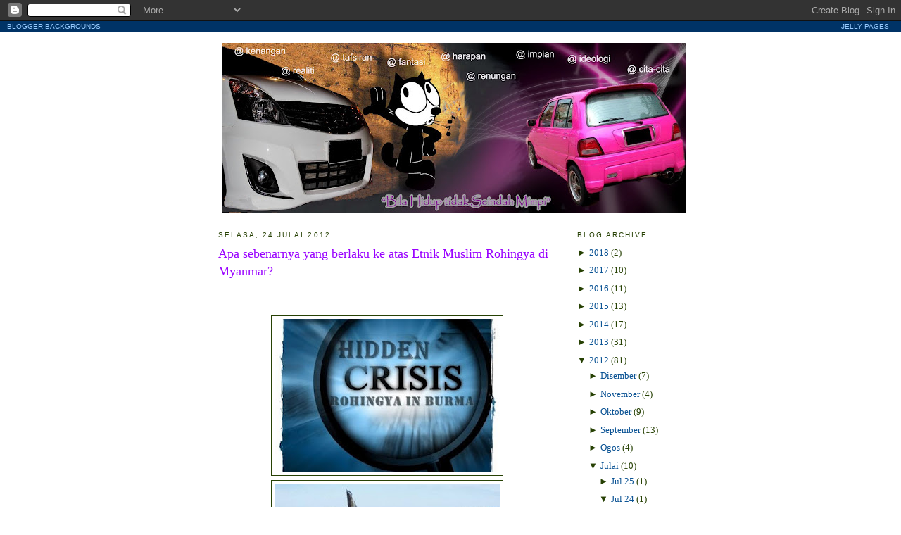

--- FILE ---
content_type: text/html; charset=UTF-8
request_url: https://dreamz7seven.blogspot.com/2012_07_24_archive.html
body_size: 25587
content:
<!DOCTYPE html>
<html dir='ltr' xmlns='http://www.w3.org/1999/xhtml' xmlns:b='http://www.google.com/2005/gml/b' xmlns:data='http://www.google.com/2005/gml/data' xmlns:expr='http://www.google.com/2005/gml/expr'>
<head>
<link href='https://www.blogger.com/static/v1/widgets/2944754296-widget_css_bundle.css' rel='stylesheet' type='text/css'/>
<meta content='text/html; charset=UTF-8' http-equiv='Content-Type'/>
<meta content='blogger' name='generator'/>
<link href='https://dreamz7seven.blogspot.com/favicon.ico' rel='icon' type='image/x-icon'/>
<link href='http://dreamz7seven.blogspot.com/2012_07_24_archive.html' rel='canonical'/>
<link rel="alternate" type="application/atom+xml" title="Kisah Kini Untuk Masa Hadapan - Atom" href="https://dreamz7seven.blogspot.com/feeds/posts/default" />
<link rel="alternate" type="application/rss+xml" title="Kisah Kini Untuk Masa Hadapan - RSS" href="https://dreamz7seven.blogspot.com/feeds/posts/default?alt=rss" />
<link rel="service.post" type="application/atom+xml" title="Kisah Kini Untuk Masa Hadapan - Atom" href="https://www.blogger.com/feeds/8261129320694014921/posts/default" />
<!--Can't find substitution for tag [blog.ieCssRetrofitLinks]-->
<meta content='http://dreamz7seven.blogspot.com/2012_07_24_archive.html' property='og:url'/>
<meta content='Kisah Kini Untuk Masa Hadapan' property='og:title'/>
<meta content='Bila Hidup tidak Seindah Mimpi' property='og:description'/>
<title>Kisah Kini Untuk Masa Hadapan: 07/24/12</title>
<style id='page-skin-1' type='text/css'><!--
/*
-----------------------------------------------
Blogger Template Style
Name:  Minima - Jelly Pages Modified
URL:   JellyPages.com
----------------------------------------------- */
/* Variable definitions
====================
<Variable name="bgcolor" description="Page Background Color"
type="color" default="#fff">
<Variable name="textcolor" description="Text Color"
type="color" default="#274104">
<Variable name="linkcolor" description="Link Color"
type="color" default="#ffffff">
<Variable name="pagetitlecolor" description="Blog Title Color"
type="color" default="#274104">
<Variable name="descriptioncolor" description="Blog Description Color"
type="color" default="#274104">
<Variable name="titlecolor" description="Post Title Color"
type="color" default="#274104">
<Variable name="bordercolor" description="Border Color"
type="color" default="#274104">
<Variable name="sidebarcolor" description="Sidebar Title Color"
type="color" default="#274104">
<Variable name="sidebartextcolor" description="Sidebar Text Color"
type="color" default="#274104">
<Variable name="visitedlinkcolor" description="Visited Link Color"
type="color" default="#ffffff">
<Variable name="bodyfont" description="Text Font"
type="font" default="normal normal 100% Georgia, Serif">
<Variable name="headerfont" description="Sidebar Title Font"
type="font"
default="normal normal 78% 'Trebuchet MS',Trebuchet,Arial,Verdana,Sans-serif">
<Variable name="pagetitlefont" description="Blog Title Font"
type="font"
default="normal normal 200% Georgia, Serif">
<Variable name="descriptionfont" description="Blog Description Font"
type="font"
default="normal normal 78% 'Trebuchet MS', Trebuchet, Arial, Verdana, Sans-serif">
<Variable name="postfooterfont" description="Post Footer Font"
type="font"
default="normal normal 78% 'Trebuchet MS', Trebuchet, Arial, Verdana, Sans-serif">
<Variable name="startSide" description="Side where text starts in blog language"
type="automatic" default="left">
<Variable name="endSide" description="Side where text ends in blog language"
type="automatic" default="right">
*/
/* Use this with templates/template-twocol.html */
body {
background:#ffffff;
background-image: url("https://lh3.googleusercontent.com/blogger_img_proxy/AEn0k_sSxz9huA2eJTec4yVcf13SgMokVZd99ZL3lJmjCWC5NEgj3XXdr2F-IoOiLIPXZcEyLIfDTJOMdYDWM1A6NjUSUC37BmAXTAhE1U0Dtg=s0-d");
background-position: center;
background-repeat: repeat;
background-attachment: fixed;
margin:0;
color:#741b47;
font:x-small Georgia Serif;
font-size/* */:/**/small;
font-size: /**/small;
text-align: center;
}
a:link {
color:#0b5394;
text-decoration:none;
}
a:visited {
color:#ffffff;
text-decoration:none;
}
a:hover {
color:#ffffff;
text-decoration:underline;
}
a img {
border-width:0;
}
/* Header
-----------------------------------------------
*/
#header-wrapper {
width:660px;
margin:0 auto 10px;
border:0px solid #274104;
}
#header-inner {
background-position: center;
margin-left: auto;
margin-right: auto;
}
#header {
margin: 5px;
border: 0px solid #274104;
text-align: center;
color:#cc0000;
}
#header h1 {
margin:5px 5px 0;
padding:15px 20px .25em;
line-height:1.2em;
text-transform:uppercase;
letter-spacing:.2em;
font: normal normal 200% Georgia, Serif;
}
#header a {
color:#cc0000;
text-decoration:none;
}
#header a:hover {
color:#cc0000;
}
#header .description {
margin:0 5px 5px;
padding:0 20px 15px;
max-width:700px;
text-transform:uppercase;
letter-spacing:.2em;
line-height: 1.4em;
font: normal normal 78% 'Trebuchet MS', Trebuchet, Arial, Verdana, Sans-serif;
color: #cc0000;
}
#header img {
margin-left: auto;
margin-right: auto;
}
/* Outer-Wrapper
----------------------------------------------- */
#outer-wrapper {
width: 660px;
margin:0 auto;
padding:10px;
text-align:left;
font: normal normal 100% Georgia, Serif;
}
#main-wrapper {
width: 480px;
float: left;
word-wrap: break-word; /* fix for long text breaking sidebar float in IE */
overflow: hidden;     /* fix for long non-text content breaking IE sidebar float */
}
#sidebar-wrapper {
width: 150px;
float: right;
word-wrap: break-word; /* fix for long text breaking sidebar float in IE */
overflow: hidden;      /* fix for long non-text content breaking IE sidebar float */
}
/* Headings
----------------------------------------------- */
h2 {
margin:1.5em 0 .75em;
font:normal normal 78% 'Trebuchet MS',Trebuchet,Arial,Verdana,Sans-serif;
line-height: 1.4em;
text-transform:uppercase;
letter-spacing:.2em;
color:#274104;
}
/* Posts
-----------------------------------------------
*/
h2.date-header {
margin:1.5em 0 .5em;
}
.post {
margin:.5em 0 1.5em;
border-bottom:1px solid #274104;
padding-bottom:1.5em;
}
.post h3 {
margin:.25em 0 0;
padding:0 0 4px;
font-size:140%;
font-weight:normal;
line-height:1.4em;
color:#9900ff;
}
.post h3 a, .post h3 a:visited, .post h3 strong {
display:block;
text-decoration:none;
color:#9900ff;
font-weight:normal;
}
.post h3 strong, .post h3 a:hover {
color:#741b47;
}
.post-body {
margin:0 0 .75em;
line-height:1.6em;
}
.post-body blockquote {
line-height:1.3em;
}
.post-footer {
margin: .75em 0;
color:#274104;
text-transform:uppercase;
letter-spacing:.1em;
font: normal normal 78% 'Trebuchet MS', Trebuchet, Arial, Verdana, Sans-serif;
line-height: 1.4em;
}
.comment-link {
margin-left:.6em;
}
.post img, table.tr-caption-container {
padding:4px;
border:1px solid #274104;
}
.tr-caption-container img {
border: none;
padding: 0;
}
.post blockquote {
margin:1em 20px;
}
.post blockquote p {
margin:.75em 0;
}
/* Comments
----------------------------------------------- */
#comments h4 {
margin:1em 0;
font-weight: bold;
line-height: 1.4em;
text-transform:uppercase;
letter-spacing:.2em;
color: #274104;
}
#comments-block {
margin:1em 0 1.5em;
line-height:1.6em;
}
#comments-block .comment-author {
margin:.5em 0;
}
#comments-block .comment-body {
margin:.25em 0 0;
}
#comments-block .comment-footer {
margin:-.25em 0 2em;
line-height: 1.4em;
text-transform:uppercase;
letter-spacing:.1em;
}
#comments-block .comment-body p {
margin:0 0 .75em;
}
.deleted-comment {
font-style:italic;
color:gray;
}
#blog-pager-newer-link {
float: left;
}
#blog-pager-older-link {
float: right;
}
#blog-pager {
text-align: center;
}
.feed-links {
clear: both;
line-height: 2.5em;
}
/* Sidebar Content
----------------------------------------------- */
.sidebar {
color: #274104;
line-height: 1.5em;
}
.sidebar ul {
list-style:none;
margin:0 0 0;
padding:0 0 0;
}
.sidebar li {
margin:0;
padding-top:0;
padding-right:0;
padding-bottom:.25em;
padding-left:15px;
text-indent:-15px;
line-height:1.5em;
}
.sidebar .widget, .main .widget {
border-bottom:1px solid #274104;
margin:0 0 1.5em;
padding:0 0 1.5em;
}
.main .Blog {
border-bottom-width: 0;
}
/* Profile
----------------------------------------------- */
.profile-img {
float: left;
margin-top: 0;
margin-right: 5px;
margin-bottom: 5px;
margin-left: 0;
padding: 4px;
border: 1px solid #274104;
}
.profile-data {
margin:0;
text-transform:uppercase;
letter-spacing:.1em;
font: normal normal 78% 'Trebuchet MS', Trebuchet, Arial, Verdana, Sans-serif;
color: #274104;
font-weight: bold;
line-height: 1.6em;
}
.profile-datablock {
margin:.5em 0 .5em;
}
.profile-textblock {
margin: 0.5em 0;
line-height: 1.6em;
}
.profile-link {
font: normal normal 78% 'Trebuchet MS', Trebuchet, Arial, Verdana, Sans-serif;
text-transform: uppercase;
letter-spacing: .1em;
}
/* Footer
----------------------------------------------- */
#footer {
width:660px;
clear:both;
margin:0 auto;
padding-top:15px;
line-height: 1.6em;
text-transform:uppercase;
letter-spacing:.1em;
text-align: center;
}
.jelly {
background-color:#003366;
color:#99ccff;
font-family: Arial, Helvetica, sans-serif;
font-size:10px;
text-align:left;
font-weigth:bold;
text-transform:uppercase;
padding:2px 8px 2px 10px;
border-bottom:1px solid #002244;
}
.jelly a, .jelly a:hover, .jelly a:visited {color:#99ccff;}
.jellylogo {float:right;padding-right:9px;}
<object type="application/x-shockwave-flash" data="http://www.birthdaymessages.com/countdown/countdown1.swf?mo=7&da=10" width="260" height="195"><param name="movie">
</object><br><font size=-1><a href=http://www.birthdaymessages.com target=_blank>Happy Birthday Wishes</a></font>
<!-- nuffnang -->
<script type='text/javascript'>
nuffnang_bid = &quot;5b2b522d28fafc908b1af1e4b02795aa&quot;;
</script>
<script src='http://synad2.nuffnang.com.my/lmn.js' type='text/javascript'/>
<!-- nuffnang-->

--></style>
<link href='https://www.blogger.com/dyn-css/authorization.css?targetBlogID=8261129320694014921&amp;zx=376789ad-4655-49c2-99ce-141be6ddd258' media='none' onload='if(media!=&#39;all&#39;)media=&#39;all&#39;' rel='stylesheet'/><noscript><link href='https://www.blogger.com/dyn-css/authorization.css?targetBlogID=8261129320694014921&amp;zx=376789ad-4655-49c2-99ce-141be6ddd258' rel='stylesheet'/></noscript>
<meta name='google-adsense-platform-account' content='ca-host-pub-1556223355139109'/>
<meta name='google-adsense-platform-domain' content='blogspot.com'/>

<!-- data-ad-client=ca-pub-5080821005504916 -->

</head>
<body>
<div class='navbar section' id='navbar'><div class='widget Navbar' data-version='1' id='Navbar1'><script type="text/javascript">
    function setAttributeOnload(object, attribute, val) {
      if(window.addEventListener) {
        window.addEventListener('load',
          function(){ object[attribute] = val; }, false);
      } else {
        window.attachEvent('onload', function(){ object[attribute] = val; });
      }
    }
  </script>
<div id="navbar-iframe-container"></div>
<script type="text/javascript" src="https://apis.google.com/js/platform.js"></script>
<script type="text/javascript">
      gapi.load("gapi.iframes:gapi.iframes.style.bubble", function() {
        if (gapi.iframes && gapi.iframes.getContext) {
          gapi.iframes.getContext().openChild({
              url: 'https://www.blogger.com/navbar/8261129320694014921?origin\x3dhttps://dreamz7seven.blogspot.com',
              where: document.getElementById("navbar-iframe-container"),
              id: "navbar-iframe"
          });
        }
      });
    </script><script type="text/javascript">
(function() {
var script = document.createElement('script');
script.type = 'text/javascript';
script.src = '//pagead2.googlesyndication.com/pagead/js/google_top_exp.js';
var head = document.getElementsByTagName('head')[0];
if (head) {
head.appendChild(script);
}})();
</script>
</div></div>
<div class='jelly'><div class='jellylogo'><a href='http://jellypages.com'>Jelly Pages</a></div><a href='http://jellypages.com'>Blogger Backgrounds</a></div>
<div id='outer-wrapper'><div id='wrap2'>
<!-- skip links for text browsers -->
<span id='skiplinks' style='display:none;'>
<a href='#main'>skip to main </a> |
      <a href='#sidebar'>skip to sidebar</a>
</span>
<div id='header-wrapper'>
<div class='header section' id='header'><div class='widget Header' data-version='1' id='Header1'>
<div id='header-inner'>
<a href='https://dreamz7seven.blogspot.com/' style='display: block'>
<img alt='Kisah Kini Untuk Masa Hadapan' height='241px; ' id='Header1_headerimg' src='https://blogger.googleusercontent.com/img/b/R29vZ2xl/AVvXsEhxeDNgDwFm6Rzymkwkd7iIFd_btHGPNQKCCtue3hUTk3QPKLTDqKvrsUd9Q7pfu3b-4vxdZtaL5A2VNc7joimNs_oid2xQxWCTd4InuOiNejxVDyxIiBPBpxnx1LvIM2wwyw80MCJ_mx4/s660/banner+blog2.jpg' style='display: block' width='660px; '/>
</a>
</div>
</div></div>
</div>
<div id='content-wrapper'>
<div id='crosscol-wrapper' style='text-align:center'>
<div class='crosscol no-items section' id='crosscol'></div>
</div>
<div id='main-wrapper'>
<div class='main section' id='main'><div class='widget Blog' data-version='1' id='Blog1'>
<div class='blog-posts'>
<!--Can't find substitution for tag [adStart]-->
<h2 class='date-header'>Selasa, 24 Julai 2012</h2>
<div class='post uncustomized-post-template'>
<a name='7433398231646384105'></a>
<h3 class='post-title'>
<a href='https://dreamz7seven.blogspot.com/2012/07/apa-sebenarnya-yang-berlaku-ke-atas.html'>Apa sebenarnya yang berlaku ke atas Etnik Muslim Rohingya di Myanmar?</a>
</h3>
<div class='post-header-line-1'></div>
<div class='post-body'>
<p><br />
<div class="separator" style="clear: both; text-align: center;">
<a href="https://blogger.googleusercontent.com/img/b/R29vZ2xl/AVvXsEgD7S7SrSMBMfFdiU-5ZbM9hjRTCy7t2e06P-fAnZC1toJ8PfcDLq-PQ7k4pI0_ojRDdPIBmHCWQIju8x5dnWZom2CrHPca7vG9d9zbx4px3FcneCDhEyejNCAIkHJaSgWt00p0NoeUbCQ/s1600/ex2.jpg" imageanchor="1" style="margin-left: 1em; margin-right: 1em;"><img border="0" height="218" sda="true" src="https://blogger.googleusercontent.com/img/b/R29vZ2xl/AVvXsEgD7S7SrSMBMfFdiU-5ZbM9hjRTCy7t2e06P-fAnZC1toJ8PfcDLq-PQ7k4pI0_ojRDdPIBmHCWQIju8x5dnWZom2CrHPca7vG9d9zbx4px3FcneCDhEyejNCAIkHJaSgWt00p0NoeUbCQ/s320/ex2.jpg" width="320" /></a></div>
<div class="separator" style="clear: both; text-align: center;">
<a href="https://blogger.googleusercontent.com/img/b/R29vZ2xl/AVvXsEgyY6WYgKQ5-QdXpM8tGA6Nm-q2RliQUhKoZA2mx4-7EL3-9mGz-5D2isuCwXJvMi2oR7gFycFDwcEXDVF5SBM6Ai2xcbKp_sCrBxZzjApqHgnnkrswjRk6CNTCfotfZ8XdMA-ZfUB8xbg/s1600/xz.jpg" imageanchor="1" style="margin-left: 1em; margin-right: 1em;"><img border="0" height="210" sda="true" src="https://blogger.googleusercontent.com/img/b/R29vZ2xl/AVvXsEgyY6WYgKQ5-QdXpM8tGA6Nm-q2RliQUhKoZA2mx4-7EL3-9mGz-5D2isuCwXJvMi2oR7gFycFDwcEXDVF5SBM6Ai2xcbKp_sCrBxZzjApqHgnnkrswjRk6CNTCfotfZ8XdMA-ZfUB8xbg/s320/xz.jpg" width="320" /></a></div>
<div style="border-bottom: medium none; border-left: medium none; border-right: medium none; border-top: medium none;">
<br /></div>
<div style="border-bottom: medium none; border-left: medium none; border-right: medium none; border-top: medium none;">
&nbsp;Aku tertarik dengan etnik ini, cerita nya seakan ssejuk sekejap dan suam sekejap tetapi sejak aku dengar-dengar ianya tidak pernak menjadi berita panas di mana-mana sama ada media elektronik ataupun di dada akhbar. Timbul rasa ingin tahu, dengan kuasa google aku berjaya melayari beberapa tapak website or blog yang memberi aku gambaran apa yang berlaku. Ternyata apa yang berlaku di sana tidak seglamour Palestin. Namun ada cerita yang perlu di ketahui:<br />
</div>
<div style="border-bottom: medium none; border-left: medium none; border-right: medium none; border-top: medium none; text-align: center;">
<a href="http://mindaahad.wordpress.com/2012/06/14/pembunuhan-etnik-muslim-rohingya-di-myanmar/">ARTICLE 1</a>&nbsp;(mindaahad.wordpress.com)</div>
<div style="text-align: center;">
<a href="http://billyinfo.blogspot.com/2012/06/mengenali-etnik-rohingya-di-myanmar.html#axzz21W3Kykf1">ARTICLE 2</a>&nbsp;(billyinfo.blogspot.com)</div>
<br />
<div class="separator" style="clear: both; text-align: center;">
<a href="https://blogger.googleusercontent.com/img/b/R29vZ2xl/AVvXsEgLXFl7tdZqt-7aNAjz0jXI3f78Y0jw8AlvxMynPcKHraIuVTEzdYABtifguORhyrvrq7CrP9WbJsdgIlV4zvEFN8oApnuJiDhsdoeTbNGJLXkcJABI77eLP2ZnUHEMf_5zRhRaQAv15J0/s1600/ex3.bmp" imageanchor="1" style="margin-left: 1em; margin-right: 1em;"><img border="0" height="246" sda="true" src="https://blogger.googleusercontent.com/img/b/R29vZ2xl/AVvXsEgLXFl7tdZqt-7aNAjz0jXI3f78Y0jw8AlvxMynPcKHraIuVTEzdYABtifguORhyrvrq7CrP9WbJsdgIlV4zvEFN8oApnuJiDhsdoeTbNGJLXkcJABI77eLP2ZnUHEMf_5zRhRaQAv15J0/s320/ex3.bmp" width="320" /></a></div>
<div style="border-bottom: medium none; border-left: medium none; border-right: medium none; border-top: medium none;">
Ternyata Junta tentera yang selama ini hanya glamour dengan sekatan terhadap Aung san suu kyi, tetapi dunia seakan melepaskan segalanya yang lebih berat dan besar daripada itu.</div></p>
<div style='clear: both;'></div>
</div>
<div class='post-footer'>
<p class='post-footer-line post-footer-line-1'>
<span class='post-author'>
Dimimpi-mimpikan
runnerseven7
</span>
<span class='post-timestamp'>
di
<a class='timestamp-link' href='https://dreamz7seven.blogspot.com/2012/07/apa-sebenarnya-yang-berlaku-ke-atas.html' title='permanent link'>1:55:00 PTG</a>
</span>
<span class='post-comment-link'>
<a class='comment-link' href='https://www.blogger.com/comment/fullpage/post/8261129320694014921/7433398231646384105' onclick=''>0
Komen</a>
</span>
<span class='post-backlinks post-comment-link'>
</span>
<span class='post-icons'>
<span class='item-control blog-admin pid-1978875014'>
<a href='https://www.blogger.com/post-edit.g?blogID=8261129320694014921&postID=7433398231646384105&from=pencil' title='Edit Catatan'>
<span class='quick-edit-icon'>&#160;</span>
</a>
</span>
</span>
</p>
<p class='post-footer-line post-footer-line-2'>
<span class='post-labels'>
</span>
</p>
<p class='post-footer-line post-footer-line-3'></p>
</div>
</div>
<!--Can't find substitution for tag [adEnd]-->
</div>
<div class='blog-pager' id='blog-pager'>
<span id='blog-pager-newer-link'>
<a class='blog-pager-newer-link' href='https://dreamz7seven.blogspot.com/search?updated-max=2012-09-03T17:56:00%2B08:00&amp;max-results=5&amp;reverse-paginate=true' id='Blog1_blog-pager-newer-link' title='Catatan Terbaru'>Catatan Terbaru</a>
</span>
<span id='blog-pager-older-link'>
<a class='blog-pager-older-link' href='https://dreamz7seven.blogspot.com/search?updated-max=2012-07-24T13:55:00%2B08:00&amp;max-results=5' id='Blog1_blog-pager-older-link' title='Catatan Lama'>Catatan Lama</a>
</span>
<a class='home-link' href='https://dreamz7seven.blogspot.com/'>Laman utama</a>
</div>
<div class='clear'></div>
<div class='blog-feeds'>
<div class='feed-links'>
Langgan:
<a class='feed-link' href='https://dreamz7seven.blogspot.com/feeds/posts/default' target='_blank' type='application/atom+xml'>Ulasan (Atom)</a>
</div>
</div>
</div></div>
</div>
<div id='sidebar-wrapper'>
<div class='sidebar section' id='sidebar'><div class='widget BlogArchive' data-version='1' id='BlogArchive1'>
<h2>Blog Archive</h2>
<div class='widget-content'>
<div id='ArchiveList'>
<div id='BlogArchive1_ArchiveList'>
<ul>
<li class='archivedate collapsed'>
<a class='toggle' href='//dreamz7seven.blogspot.com/2012_07_24_archive.html?widgetType=BlogArchive&widgetId=BlogArchive1&action=toggle&dir=open&toggle=YEARLY-1514736000000&toggleopen=DAILY-1343059200000'>
<span class='zippy'>&#9658; </span>
</a>
<a class='post-count-link' href='https://dreamz7seven.blogspot.com/2018/'>2018</a>
            (<span class='post-count'>2</span>)
          
<ul>
<li class='archivedate collapsed'>
<a class='toggle' href='//dreamz7seven.blogspot.com/2012_07_24_archive.html?widgetType=BlogArchive&widgetId=BlogArchive1&action=toggle&dir=open&toggle=MONTHLY-1527782400000&toggleopen=DAILY-1343059200000'>
<span class='zippy'>&#9658; </span>
</a>
<a class='post-count-link' href='https://dreamz7seven.blogspot.com/2018/06/'>Jun</a>
            (<span class='post-count'>1</span>)
          
<ul>
<li class='archivedate collapsed'>
<a class='toggle' href='//dreamz7seven.blogspot.com/2012_07_24_archive.html?widgetType=BlogArchive&widgetId=BlogArchive1&action=toggle&dir=open&toggle=DAILY-1529856000000&toggleopen=DAILY-1343059200000'>
<span class='zippy'>&#9658; </span>
</a>
<a class='post-count-link' href='https://dreamz7seven.blogspot.com/2018_06_25_archive.html'>Jun 25</a>
            (<span class='post-count'>1</span>)
          
</li>
</ul>
</li>
</ul>
<ul>
<li class='archivedate collapsed'>
<a class='toggle' href='//dreamz7seven.blogspot.com/2012_07_24_archive.html?widgetType=BlogArchive&widgetId=BlogArchive1&action=toggle&dir=open&toggle=MONTHLY-1517414400000&toggleopen=DAILY-1343059200000'>
<span class='zippy'>&#9658; </span>
</a>
<a class='post-count-link' href='https://dreamz7seven.blogspot.com/2018/02/'>Februari</a>
            (<span class='post-count'>1</span>)
          
<ul>
<li class='archivedate collapsed'>
<a class='toggle' href='//dreamz7seven.blogspot.com/2012_07_24_archive.html?widgetType=BlogArchive&widgetId=BlogArchive1&action=toggle&dir=open&toggle=DAILY-1517932800000&toggleopen=DAILY-1343059200000'>
<span class='zippy'>&#9658; </span>
</a>
<a class='post-count-link' href='https://dreamz7seven.blogspot.com/2018_02_07_archive.html'>Feb 07</a>
            (<span class='post-count'>1</span>)
          
</li>
</ul>
</li>
</ul>
</li>
</ul>
<ul>
<li class='archivedate collapsed'>
<a class='toggle' href='//dreamz7seven.blogspot.com/2012_07_24_archive.html?widgetType=BlogArchive&widgetId=BlogArchive1&action=toggle&dir=open&toggle=YEARLY-1483200000000&toggleopen=DAILY-1343059200000'>
<span class='zippy'>&#9658; </span>
</a>
<a class='post-count-link' href='https://dreamz7seven.blogspot.com/2017/'>2017</a>
            (<span class='post-count'>10</span>)
          
<ul>
<li class='archivedate collapsed'>
<a class='toggle' href='//dreamz7seven.blogspot.com/2012_07_24_archive.html?widgetType=BlogArchive&widgetId=BlogArchive1&action=toggle&dir=open&toggle=MONTHLY-1509465600000&toggleopen=DAILY-1343059200000'>
<span class='zippy'>&#9658; </span>
</a>
<a class='post-count-link' href='https://dreamz7seven.blogspot.com/2017/11/'>November</a>
            (<span class='post-count'>2</span>)
          
<ul>
<li class='archivedate collapsed'>
<a class='toggle' href='//dreamz7seven.blogspot.com/2012_07_24_archive.html?widgetType=BlogArchive&widgetId=BlogArchive1&action=toggle&dir=open&toggle=DAILY-1511020800000&toggleopen=DAILY-1343059200000'>
<span class='zippy'>&#9658; </span>
</a>
<a class='post-count-link' href='https://dreamz7seven.blogspot.com/2017_11_19_archive.html'>Nov 19</a>
            (<span class='post-count'>1</span>)
          
</li>
</ul>
<ul>
<li class='archivedate collapsed'>
<a class='toggle' href='//dreamz7seven.blogspot.com/2012_07_24_archive.html?widgetType=BlogArchive&widgetId=BlogArchive1&action=toggle&dir=open&toggle=DAILY-1509465600000&toggleopen=DAILY-1343059200000'>
<span class='zippy'>&#9658; </span>
</a>
<a class='post-count-link' href='https://dreamz7seven.blogspot.com/2017_11_01_archive.html'>Nov 01</a>
            (<span class='post-count'>1</span>)
          
</li>
</ul>
</li>
</ul>
<ul>
<li class='archivedate collapsed'>
<a class='toggle' href='//dreamz7seven.blogspot.com/2012_07_24_archive.html?widgetType=BlogArchive&widgetId=BlogArchive1&action=toggle&dir=open&toggle=MONTHLY-1506787200000&toggleopen=DAILY-1343059200000'>
<span class='zippy'>&#9658; </span>
</a>
<a class='post-count-link' href='https://dreamz7seven.blogspot.com/2017/10/'>Oktober</a>
            (<span class='post-count'>1</span>)
          
<ul>
<li class='archivedate collapsed'>
<a class='toggle' href='//dreamz7seven.blogspot.com/2012_07_24_archive.html?widgetType=BlogArchive&widgetId=BlogArchive1&action=toggle&dir=open&toggle=DAILY-1509379200000&toggleopen=DAILY-1343059200000'>
<span class='zippy'>&#9658; </span>
</a>
<a class='post-count-link' href='https://dreamz7seven.blogspot.com/2017_10_31_archive.html'>Okt 31</a>
            (<span class='post-count'>1</span>)
          
</li>
</ul>
</li>
</ul>
<ul>
<li class='archivedate collapsed'>
<a class='toggle' href='//dreamz7seven.blogspot.com/2012_07_24_archive.html?widgetType=BlogArchive&widgetId=BlogArchive1&action=toggle&dir=open&toggle=MONTHLY-1496246400000&toggleopen=DAILY-1343059200000'>
<span class='zippy'>&#9658; </span>
</a>
<a class='post-count-link' href='https://dreamz7seven.blogspot.com/2017/06/'>Jun</a>
            (<span class='post-count'>1</span>)
          
<ul>
<li class='archivedate collapsed'>
<a class='toggle' href='//dreamz7seven.blogspot.com/2012_07_24_archive.html?widgetType=BlogArchive&widgetId=BlogArchive1&action=toggle&dir=open&toggle=DAILY-1498147200000&toggleopen=DAILY-1343059200000'>
<span class='zippy'>&#9658; </span>
</a>
<a class='post-count-link' href='https://dreamz7seven.blogspot.com/2017_06_23_archive.html'>Jun 23</a>
            (<span class='post-count'>1</span>)
          
</li>
</ul>
</li>
</ul>
<ul>
<li class='archivedate collapsed'>
<a class='toggle' href='//dreamz7seven.blogspot.com/2012_07_24_archive.html?widgetType=BlogArchive&widgetId=BlogArchive1&action=toggle&dir=open&toggle=MONTHLY-1493568000000&toggleopen=DAILY-1343059200000'>
<span class='zippy'>&#9658; </span>
</a>
<a class='post-count-link' href='https://dreamz7seven.blogspot.com/2017/05/'>Mei</a>
            (<span class='post-count'>1</span>)
          
<ul>
<li class='archivedate collapsed'>
<a class='toggle' href='//dreamz7seven.blogspot.com/2012_07_24_archive.html?widgetType=BlogArchive&widgetId=BlogArchive1&action=toggle&dir=open&toggle=DAILY-1496073600000&toggleopen=DAILY-1343059200000'>
<span class='zippy'>&#9658; </span>
</a>
<a class='post-count-link' href='https://dreamz7seven.blogspot.com/2017_05_30_archive.html'>Mei 30</a>
            (<span class='post-count'>1</span>)
          
</li>
</ul>
</li>
</ul>
<ul>
<li class='archivedate collapsed'>
<a class='toggle' href='//dreamz7seven.blogspot.com/2012_07_24_archive.html?widgetType=BlogArchive&widgetId=BlogArchive1&action=toggle&dir=open&toggle=MONTHLY-1488297600000&toggleopen=DAILY-1343059200000'>
<span class='zippy'>&#9658; </span>
</a>
<a class='post-count-link' href='https://dreamz7seven.blogspot.com/2017/03/'>Mac</a>
            (<span class='post-count'>1</span>)
          
<ul>
<li class='archivedate collapsed'>
<a class='toggle' href='//dreamz7seven.blogspot.com/2012_07_24_archive.html?widgetType=BlogArchive&widgetId=BlogArchive1&action=toggle&dir=open&toggle=DAILY-1489507200000&toggleopen=DAILY-1343059200000'>
<span class='zippy'>&#9658; </span>
</a>
<a class='post-count-link' href='https://dreamz7seven.blogspot.com/2017_03_15_archive.html'>Mac 15</a>
            (<span class='post-count'>1</span>)
          
</li>
</ul>
</li>
</ul>
<ul>
<li class='archivedate collapsed'>
<a class='toggle' href='//dreamz7seven.blogspot.com/2012_07_24_archive.html?widgetType=BlogArchive&widgetId=BlogArchive1&action=toggle&dir=open&toggle=MONTHLY-1483200000000&toggleopen=DAILY-1343059200000'>
<span class='zippy'>&#9658; </span>
</a>
<a class='post-count-link' href='https://dreamz7seven.blogspot.com/2017/01/'>Januari</a>
            (<span class='post-count'>4</span>)
          
<ul>
<li class='archivedate collapsed'>
<a class='toggle' href='//dreamz7seven.blogspot.com/2012_07_24_archive.html?widgetType=BlogArchive&widgetId=BlogArchive1&action=toggle&dir=open&toggle=DAILY-1485187200000&toggleopen=DAILY-1343059200000'>
<span class='zippy'>&#9658; </span>
</a>
<a class='post-count-link' href='https://dreamz7seven.blogspot.com/2017_01_24_archive.html'>Jan 24</a>
            (<span class='post-count'>1</span>)
          
</li>
</ul>
<ul>
<li class='archivedate collapsed'>
<a class='toggle' href='//dreamz7seven.blogspot.com/2012_07_24_archive.html?widgetType=BlogArchive&widgetId=BlogArchive1&action=toggle&dir=open&toggle=DAILY-1484064000000&toggleopen=DAILY-1343059200000'>
<span class='zippy'>&#9658; </span>
</a>
<a class='post-count-link' href='https://dreamz7seven.blogspot.com/2017_01_11_archive.html'>Jan 11</a>
            (<span class='post-count'>1</span>)
          
</li>
</ul>
<ul>
<li class='archivedate collapsed'>
<a class='toggle' href='//dreamz7seven.blogspot.com/2012_07_24_archive.html?widgetType=BlogArchive&widgetId=BlogArchive1&action=toggle&dir=open&toggle=DAILY-1483977600000&toggleopen=DAILY-1343059200000'>
<span class='zippy'>&#9658; </span>
</a>
<a class='post-count-link' href='https://dreamz7seven.blogspot.com/2017_01_10_archive.html'>Jan 10</a>
            (<span class='post-count'>1</span>)
          
</li>
</ul>
<ul>
<li class='archivedate collapsed'>
<a class='toggle' href='//dreamz7seven.blogspot.com/2012_07_24_archive.html?widgetType=BlogArchive&widgetId=BlogArchive1&action=toggle&dir=open&toggle=DAILY-1483459200000&toggleopen=DAILY-1343059200000'>
<span class='zippy'>&#9658; </span>
</a>
<a class='post-count-link' href='https://dreamz7seven.blogspot.com/2017_01_04_archive.html'>Jan 04</a>
            (<span class='post-count'>1</span>)
          
</li>
</ul>
</li>
</ul>
</li>
</ul>
<ul>
<li class='archivedate collapsed'>
<a class='toggle' href='//dreamz7seven.blogspot.com/2012_07_24_archive.html?widgetType=BlogArchive&widgetId=BlogArchive1&action=toggle&dir=open&toggle=YEARLY-1451577600000&toggleopen=DAILY-1343059200000'>
<span class='zippy'>&#9658; </span>
</a>
<a class='post-count-link' href='https://dreamz7seven.blogspot.com/2016/'>2016</a>
            (<span class='post-count'>11</span>)
          
<ul>
<li class='archivedate collapsed'>
<a class='toggle' href='//dreamz7seven.blogspot.com/2012_07_24_archive.html?widgetType=BlogArchive&widgetId=BlogArchive1&action=toggle&dir=open&toggle=MONTHLY-1480521600000&toggleopen=DAILY-1343059200000'>
<span class='zippy'>&#9658; </span>
</a>
<a class='post-count-link' href='https://dreamz7seven.blogspot.com/2016/12/'>Disember</a>
            (<span class='post-count'>1</span>)
          
<ul>
<li class='archivedate collapsed'>
<a class='toggle' href='//dreamz7seven.blogspot.com/2012_07_24_archive.html?widgetType=BlogArchive&widgetId=BlogArchive1&action=toggle&dir=open&toggle=DAILY-1481731200000&toggleopen=DAILY-1343059200000'>
<span class='zippy'>&#9658; </span>
</a>
<a class='post-count-link' href='https://dreamz7seven.blogspot.com/2016_12_15_archive.html'>Dis 15</a>
            (<span class='post-count'>1</span>)
          
</li>
</ul>
</li>
</ul>
<ul>
<li class='archivedate collapsed'>
<a class='toggle' href='//dreamz7seven.blogspot.com/2012_07_24_archive.html?widgetType=BlogArchive&widgetId=BlogArchive1&action=toggle&dir=open&toggle=MONTHLY-1469980800000&toggleopen=DAILY-1343059200000'>
<span class='zippy'>&#9658; </span>
</a>
<a class='post-count-link' href='https://dreamz7seven.blogspot.com/2016/08/'>Ogos</a>
            (<span class='post-count'>2</span>)
          
<ul>
<li class='archivedate collapsed'>
<a class='toggle' href='//dreamz7seven.blogspot.com/2012_07_24_archive.html?widgetType=BlogArchive&widgetId=BlogArchive1&action=toggle&dir=open&toggle=DAILY-1471449600000&toggleopen=DAILY-1343059200000'>
<span class='zippy'>&#9658; </span>
</a>
<a class='post-count-link' href='https://dreamz7seven.blogspot.com/2016_08_18_archive.html'>Ogo 18</a>
            (<span class='post-count'>1</span>)
          
</li>
</ul>
<ul>
<li class='archivedate collapsed'>
<a class='toggle' href='//dreamz7seven.blogspot.com/2012_07_24_archive.html?widgetType=BlogArchive&widgetId=BlogArchive1&action=toggle&dir=open&toggle=DAILY-1471276800000&toggleopen=DAILY-1343059200000'>
<span class='zippy'>&#9658; </span>
</a>
<a class='post-count-link' href='https://dreamz7seven.blogspot.com/2016_08_16_archive.html'>Ogo 16</a>
            (<span class='post-count'>1</span>)
          
</li>
</ul>
</li>
</ul>
<ul>
<li class='archivedate collapsed'>
<a class='toggle' href='//dreamz7seven.blogspot.com/2012_07_24_archive.html?widgetType=BlogArchive&widgetId=BlogArchive1&action=toggle&dir=open&toggle=MONTHLY-1467302400000&toggleopen=DAILY-1343059200000'>
<span class='zippy'>&#9658; </span>
</a>
<a class='post-count-link' href='https://dreamz7seven.blogspot.com/2016/07/'>Julai</a>
            (<span class='post-count'>4</span>)
          
<ul>
<li class='archivedate collapsed'>
<a class='toggle' href='//dreamz7seven.blogspot.com/2012_07_24_archive.html?widgetType=BlogArchive&widgetId=BlogArchive1&action=toggle&dir=open&toggle=DAILY-1468425600000&toggleopen=DAILY-1343059200000'>
<span class='zippy'>&#9658; </span>
</a>
<a class='post-count-link' href='https://dreamz7seven.blogspot.com/2016_07_14_archive.html'>Jul 14</a>
            (<span class='post-count'>1</span>)
          
</li>
</ul>
<ul>
<li class='archivedate collapsed'>
<a class='toggle' href='//dreamz7seven.blogspot.com/2012_07_24_archive.html?widgetType=BlogArchive&widgetId=BlogArchive1&action=toggle&dir=open&toggle=DAILY-1468339200000&toggleopen=DAILY-1343059200000'>
<span class='zippy'>&#9658; </span>
</a>
<a class='post-count-link' href='https://dreamz7seven.blogspot.com/2016_07_13_archive.html'>Jul 13</a>
            (<span class='post-count'>1</span>)
          
</li>
</ul>
<ul>
<li class='archivedate collapsed'>
<a class='toggle' href='//dreamz7seven.blogspot.com/2012_07_24_archive.html?widgetType=BlogArchive&widgetId=BlogArchive1&action=toggle&dir=open&toggle=DAILY-1468252800000&toggleopen=DAILY-1343059200000'>
<span class='zippy'>&#9658; </span>
</a>
<a class='post-count-link' href='https://dreamz7seven.blogspot.com/2016_07_12_archive.html'>Jul 12</a>
            (<span class='post-count'>1</span>)
          
</li>
</ul>
<ul>
<li class='archivedate collapsed'>
<a class='toggle' href='//dreamz7seven.blogspot.com/2012_07_24_archive.html?widgetType=BlogArchive&widgetId=BlogArchive1&action=toggle&dir=open&toggle=DAILY-1467302400000&toggleopen=DAILY-1343059200000'>
<span class='zippy'>&#9658; </span>
</a>
<a class='post-count-link' href='https://dreamz7seven.blogspot.com/2016_07_01_archive.html'>Jul 01</a>
            (<span class='post-count'>1</span>)
          
</li>
</ul>
</li>
</ul>
<ul>
<li class='archivedate collapsed'>
<a class='toggle' href='//dreamz7seven.blogspot.com/2012_07_24_archive.html?widgetType=BlogArchive&widgetId=BlogArchive1&action=toggle&dir=open&toggle=MONTHLY-1462032000000&toggleopen=DAILY-1343059200000'>
<span class='zippy'>&#9658; </span>
</a>
<a class='post-count-link' href='https://dreamz7seven.blogspot.com/2016/05/'>Mei</a>
            (<span class='post-count'>2</span>)
          
<ul>
<li class='archivedate collapsed'>
<a class='toggle' href='//dreamz7seven.blogspot.com/2012_07_24_archive.html?widgetType=BlogArchive&widgetId=BlogArchive1&action=toggle&dir=open&toggle=DAILY-1463673600000&toggleopen=DAILY-1343059200000'>
<span class='zippy'>&#9658; </span>
</a>
<a class='post-count-link' href='https://dreamz7seven.blogspot.com/2016_05_20_archive.html'>Mei 20</a>
            (<span class='post-count'>1</span>)
          
</li>
</ul>
<ul>
<li class='archivedate collapsed'>
<a class='toggle' href='//dreamz7seven.blogspot.com/2012_07_24_archive.html?widgetType=BlogArchive&widgetId=BlogArchive1&action=toggle&dir=open&toggle=DAILY-1462896000000&toggleopen=DAILY-1343059200000'>
<span class='zippy'>&#9658; </span>
</a>
<a class='post-count-link' href='https://dreamz7seven.blogspot.com/2016_05_11_archive.html'>Mei 11</a>
            (<span class='post-count'>1</span>)
          
</li>
</ul>
</li>
</ul>
<ul>
<li class='archivedate collapsed'>
<a class='toggle' href='//dreamz7seven.blogspot.com/2012_07_24_archive.html?widgetType=BlogArchive&widgetId=BlogArchive1&action=toggle&dir=open&toggle=MONTHLY-1456761600000&toggleopen=DAILY-1343059200000'>
<span class='zippy'>&#9658; </span>
</a>
<a class='post-count-link' href='https://dreamz7seven.blogspot.com/2016/03/'>Mac</a>
            (<span class='post-count'>1</span>)
          
<ul>
<li class='archivedate collapsed'>
<a class='toggle' href='//dreamz7seven.blogspot.com/2012_07_24_archive.html?widgetType=BlogArchive&widgetId=BlogArchive1&action=toggle&dir=open&toggle=DAILY-1457884800000&toggleopen=DAILY-1343059200000'>
<span class='zippy'>&#9658; </span>
</a>
<a class='post-count-link' href='https://dreamz7seven.blogspot.com/2016_03_14_archive.html'>Mac 14</a>
            (<span class='post-count'>1</span>)
          
</li>
</ul>
</li>
</ul>
<ul>
<li class='archivedate collapsed'>
<a class='toggle' href='//dreamz7seven.blogspot.com/2012_07_24_archive.html?widgetType=BlogArchive&widgetId=BlogArchive1&action=toggle&dir=open&toggle=MONTHLY-1451577600000&toggleopen=DAILY-1343059200000'>
<span class='zippy'>&#9658; </span>
</a>
<a class='post-count-link' href='https://dreamz7seven.blogspot.com/2016/01/'>Januari</a>
            (<span class='post-count'>1</span>)
          
<ul>
<li class='archivedate collapsed'>
<a class='toggle' href='//dreamz7seven.blogspot.com/2012_07_24_archive.html?widgetType=BlogArchive&widgetId=BlogArchive1&action=toggle&dir=open&toggle=DAILY-1452528000000&toggleopen=DAILY-1343059200000'>
<span class='zippy'>&#9658; </span>
</a>
<a class='post-count-link' href='https://dreamz7seven.blogspot.com/2016_01_12_archive.html'>Jan 12</a>
            (<span class='post-count'>1</span>)
          
</li>
</ul>
</li>
</ul>
</li>
</ul>
<ul>
<li class='archivedate collapsed'>
<a class='toggle' href='//dreamz7seven.blogspot.com/2012_07_24_archive.html?widgetType=BlogArchive&widgetId=BlogArchive1&action=toggle&dir=open&toggle=YEARLY-1420041600000&toggleopen=DAILY-1343059200000'>
<span class='zippy'>&#9658; </span>
</a>
<a class='post-count-link' href='https://dreamz7seven.blogspot.com/2015/'>2015</a>
            (<span class='post-count'>13</span>)
          
<ul>
<li class='archivedate collapsed'>
<a class='toggle' href='//dreamz7seven.blogspot.com/2012_07_24_archive.html?widgetType=BlogArchive&widgetId=BlogArchive1&action=toggle&dir=open&toggle=MONTHLY-1446307200000&toggleopen=DAILY-1343059200000'>
<span class='zippy'>&#9658; </span>
</a>
<a class='post-count-link' href='https://dreamz7seven.blogspot.com/2015/11/'>November</a>
            (<span class='post-count'>2</span>)
          
<ul>
<li class='archivedate collapsed'>
<a class='toggle' href='//dreamz7seven.blogspot.com/2012_07_24_archive.html?widgetType=BlogArchive&widgetId=BlogArchive1&action=toggle&dir=open&toggle=DAILY-1446739200000&toggleopen=DAILY-1343059200000'>
<span class='zippy'>&#9658; </span>
</a>
<a class='post-count-link' href='https://dreamz7seven.blogspot.com/2015_11_06_archive.html'>Nov 06</a>
            (<span class='post-count'>1</span>)
          
</li>
</ul>
<ul>
<li class='archivedate collapsed'>
<a class='toggle' href='//dreamz7seven.blogspot.com/2012_07_24_archive.html?widgetType=BlogArchive&widgetId=BlogArchive1&action=toggle&dir=open&toggle=DAILY-1446393600000&toggleopen=DAILY-1343059200000'>
<span class='zippy'>&#9658; </span>
</a>
<a class='post-count-link' href='https://dreamz7seven.blogspot.com/2015_11_02_archive.html'>Nov 02</a>
            (<span class='post-count'>1</span>)
          
</li>
</ul>
</li>
</ul>
<ul>
<li class='archivedate collapsed'>
<a class='toggle' href='//dreamz7seven.blogspot.com/2012_07_24_archive.html?widgetType=BlogArchive&widgetId=BlogArchive1&action=toggle&dir=open&toggle=MONTHLY-1443628800000&toggleopen=DAILY-1343059200000'>
<span class='zippy'>&#9658; </span>
</a>
<a class='post-count-link' href='https://dreamz7seven.blogspot.com/2015/10/'>Oktober</a>
            (<span class='post-count'>1</span>)
          
<ul>
<li class='archivedate collapsed'>
<a class='toggle' href='//dreamz7seven.blogspot.com/2012_07_24_archive.html?widgetType=BlogArchive&widgetId=BlogArchive1&action=toggle&dir=open&toggle=DAILY-1445356800000&toggleopen=DAILY-1343059200000'>
<span class='zippy'>&#9658; </span>
</a>
<a class='post-count-link' href='https://dreamz7seven.blogspot.com/2015_10_21_archive.html'>Okt 21</a>
            (<span class='post-count'>1</span>)
          
</li>
</ul>
</li>
</ul>
<ul>
<li class='archivedate collapsed'>
<a class='toggle' href='//dreamz7seven.blogspot.com/2012_07_24_archive.html?widgetType=BlogArchive&widgetId=BlogArchive1&action=toggle&dir=open&toggle=MONTHLY-1441036800000&toggleopen=DAILY-1343059200000'>
<span class='zippy'>&#9658; </span>
</a>
<a class='post-count-link' href='https://dreamz7seven.blogspot.com/2015/09/'>September</a>
            (<span class='post-count'>1</span>)
          
<ul>
<li class='archivedate collapsed'>
<a class='toggle' href='//dreamz7seven.blogspot.com/2012_07_24_archive.html?widgetType=BlogArchive&widgetId=BlogArchive1&action=toggle&dir=open&toggle=DAILY-1442332800000&toggleopen=DAILY-1343059200000'>
<span class='zippy'>&#9658; </span>
</a>
<a class='post-count-link' href='https://dreamz7seven.blogspot.com/2015_09_16_archive.html'>Sep 16</a>
            (<span class='post-count'>1</span>)
          
</li>
</ul>
</li>
</ul>
<ul>
<li class='archivedate collapsed'>
<a class='toggle' href='//dreamz7seven.blogspot.com/2012_07_24_archive.html?widgetType=BlogArchive&widgetId=BlogArchive1&action=toggle&dir=open&toggle=MONTHLY-1438358400000&toggleopen=DAILY-1343059200000'>
<span class='zippy'>&#9658; </span>
</a>
<a class='post-count-link' href='https://dreamz7seven.blogspot.com/2015/08/'>Ogos</a>
            (<span class='post-count'>1</span>)
          
<ul>
<li class='archivedate collapsed'>
<a class='toggle' href='//dreamz7seven.blogspot.com/2012_07_24_archive.html?widgetType=BlogArchive&widgetId=BlogArchive1&action=toggle&dir=open&toggle=DAILY-1438617600000&toggleopen=DAILY-1343059200000'>
<span class='zippy'>&#9658; </span>
</a>
<a class='post-count-link' href='https://dreamz7seven.blogspot.com/2015_08_04_archive.html'>Ogo 04</a>
            (<span class='post-count'>1</span>)
          
</li>
</ul>
</li>
</ul>
<ul>
<li class='archivedate collapsed'>
<a class='toggle' href='//dreamz7seven.blogspot.com/2012_07_24_archive.html?widgetType=BlogArchive&widgetId=BlogArchive1&action=toggle&dir=open&toggle=MONTHLY-1433088000000&toggleopen=DAILY-1343059200000'>
<span class='zippy'>&#9658; </span>
</a>
<a class='post-count-link' href='https://dreamz7seven.blogspot.com/2015/06/'>Jun</a>
            (<span class='post-count'>2</span>)
          
<ul>
<li class='archivedate collapsed'>
<a class='toggle' href='//dreamz7seven.blogspot.com/2012_07_24_archive.html?widgetType=BlogArchive&widgetId=BlogArchive1&action=toggle&dir=open&toggle=DAILY-1434902400000&toggleopen=DAILY-1343059200000'>
<span class='zippy'>&#9658; </span>
</a>
<a class='post-count-link' href='https://dreamz7seven.blogspot.com/2015_06_22_archive.html'>Jun 22</a>
            (<span class='post-count'>1</span>)
          
</li>
</ul>
<ul>
<li class='archivedate collapsed'>
<a class='toggle' href='//dreamz7seven.blogspot.com/2012_07_24_archive.html?widgetType=BlogArchive&widgetId=BlogArchive1&action=toggle&dir=open&toggle=DAILY-1433692800000&toggleopen=DAILY-1343059200000'>
<span class='zippy'>&#9658; </span>
</a>
<a class='post-count-link' href='https://dreamz7seven.blogspot.com/2015_06_08_archive.html'>Jun 08</a>
            (<span class='post-count'>1</span>)
          
</li>
</ul>
</li>
</ul>
<ul>
<li class='archivedate collapsed'>
<a class='toggle' href='//dreamz7seven.blogspot.com/2012_07_24_archive.html?widgetType=BlogArchive&widgetId=BlogArchive1&action=toggle&dir=open&toggle=MONTHLY-1430409600000&toggleopen=DAILY-1343059200000'>
<span class='zippy'>&#9658; </span>
</a>
<a class='post-count-link' href='https://dreamz7seven.blogspot.com/2015/05/'>Mei</a>
            (<span class='post-count'>2</span>)
          
<ul>
<li class='archivedate collapsed'>
<a class='toggle' href='//dreamz7seven.blogspot.com/2012_07_24_archive.html?widgetType=BlogArchive&widgetId=BlogArchive1&action=toggle&dir=open&toggle=DAILY-1431532800000&toggleopen=DAILY-1343059200000'>
<span class='zippy'>&#9658; </span>
</a>
<a class='post-count-link' href='https://dreamz7seven.blogspot.com/2015_05_14_archive.html'>Mei 14</a>
            (<span class='post-count'>1</span>)
          
</li>
</ul>
<ul>
<li class='archivedate collapsed'>
<a class='toggle' href='//dreamz7seven.blogspot.com/2012_07_24_archive.html?widgetType=BlogArchive&widgetId=BlogArchive1&action=toggle&dir=open&toggle=DAILY-1431100800000&toggleopen=DAILY-1343059200000'>
<span class='zippy'>&#9658; </span>
</a>
<a class='post-count-link' href='https://dreamz7seven.blogspot.com/2015_05_09_archive.html'>Mei 09</a>
            (<span class='post-count'>1</span>)
          
</li>
</ul>
</li>
</ul>
<ul>
<li class='archivedate collapsed'>
<a class='toggle' href='//dreamz7seven.blogspot.com/2012_07_24_archive.html?widgetType=BlogArchive&widgetId=BlogArchive1&action=toggle&dir=open&toggle=MONTHLY-1427817600000&toggleopen=DAILY-1343059200000'>
<span class='zippy'>&#9658; </span>
</a>
<a class='post-count-link' href='https://dreamz7seven.blogspot.com/2015/04/'>April</a>
            (<span class='post-count'>1</span>)
          
<ul>
<li class='archivedate collapsed'>
<a class='toggle' href='//dreamz7seven.blogspot.com/2012_07_24_archive.html?widgetType=BlogArchive&widgetId=BlogArchive1&action=toggle&dir=open&toggle=DAILY-1429200000000&toggleopen=DAILY-1343059200000'>
<span class='zippy'>&#9658; </span>
</a>
<a class='post-count-link' href='https://dreamz7seven.blogspot.com/2015_04_17_archive.html'>Apr 17</a>
            (<span class='post-count'>1</span>)
          
</li>
</ul>
</li>
</ul>
<ul>
<li class='archivedate collapsed'>
<a class='toggle' href='//dreamz7seven.blogspot.com/2012_07_24_archive.html?widgetType=BlogArchive&widgetId=BlogArchive1&action=toggle&dir=open&toggle=MONTHLY-1425139200000&toggleopen=DAILY-1343059200000'>
<span class='zippy'>&#9658; </span>
</a>
<a class='post-count-link' href='https://dreamz7seven.blogspot.com/2015/03/'>Mac</a>
            (<span class='post-count'>2</span>)
          
<ul>
<li class='archivedate collapsed'>
<a class='toggle' href='//dreamz7seven.blogspot.com/2012_07_24_archive.html?widgetType=BlogArchive&widgetId=BlogArchive1&action=toggle&dir=open&toggle=DAILY-1427731200000&toggleopen=DAILY-1343059200000'>
<span class='zippy'>&#9658; </span>
</a>
<a class='post-count-link' href='https://dreamz7seven.blogspot.com/2015_03_31_archive.html'>Mac 31</a>
            (<span class='post-count'>1</span>)
          
</li>
</ul>
<ul>
<li class='archivedate collapsed'>
<a class='toggle' href='//dreamz7seven.blogspot.com/2012_07_24_archive.html?widgetType=BlogArchive&widgetId=BlogArchive1&action=toggle&dir=open&toggle=DAILY-1425398400000&toggleopen=DAILY-1343059200000'>
<span class='zippy'>&#9658; </span>
</a>
<a class='post-count-link' href='https://dreamz7seven.blogspot.com/2015_03_04_archive.html'>Mac 04</a>
            (<span class='post-count'>1</span>)
          
</li>
</ul>
</li>
</ul>
<ul>
<li class='archivedate collapsed'>
<a class='toggle' href='//dreamz7seven.blogspot.com/2012_07_24_archive.html?widgetType=BlogArchive&widgetId=BlogArchive1&action=toggle&dir=open&toggle=MONTHLY-1422720000000&toggleopen=DAILY-1343059200000'>
<span class='zippy'>&#9658; </span>
</a>
<a class='post-count-link' href='https://dreamz7seven.blogspot.com/2015/02/'>Februari</a>
            (<span class='post-count'>1</span>)
          
<ul>
<li class='archivedate collapsed'>
<a class='toggle' href='//dreamz7seven.blogspot.com/2012_07_24_archive.html?widgetType=BlogArchive&widgetId=BlogArchive1&action=toggle&dir=open&toggle=DAILY-1423843200000&toggleopen=DAILY-1343059200000'>
<span class='zippy'>&#9658; </span>
</a>
<a class='post-count-link' href='https://dreamz7seven.blogspot.com/2015_02_14_archive.html'>Feb 14</a>
            (<span class='post-count'>1</span>)
          
</li>
</ul>
</li>
</ul>
</li>
</ul>
<ul>
<li class='archivedate collapsed'>
<a class='toggle' href='//dreamz7seven.blogspot.com/2012_07_24_archive.html?widgetType=BlogArchive&widgetId=BlogArchive1&action=toggle&dir=open&toggle=YEARLY-1388505600000&toggleopen=DAILY-1343059200000'>
<span class='zippy'>&#9658; </span>
</a>
<a class='post-count-link' href='https://dreamz7seven.blogspot.com/2014/'>2014</a>
            (<span class='post-count'>17</span>)
          
<ul>
<li class='archivedate collapsed'>
<a class='toggle' href='//dreamz7seven.blogspot.com/2012_07_24_archive.html?widgetType=BlogArchive&widgetId=BlogArchive1&action=toggle&dir=open&toggle=MONTHLY-1417363200000&toggleopen=DAILY-1343059200000'>
<span class='zippy'>&#9658; </span>
</a>
<a class='post-count-link' href='https://dreamz7seven.blogspot.com/2014/12/'>Disember</a>
            (<span class='post-count'>3</span>)
          
<ul>
<li class='archivedate collapsed'>
<a class='toggle' href='//dreamz7seven.blogspot.com/2012_07_24_archive.html?widgetType=BlogArchive&widgetId=BlogArchive1&action=toggle&dir=open&toggle=DAILY-1419955200000&toggleopen=DAILY-1343059200000'>
<span class='zippy'>&#9658; </span>
</a>
<a class='post-count-link' href='https://dreamz7seven.blogspot.com/2014_12_31_archive.html'>Dis 31</a>
            (<span class='post-count'>1</span>)
          
</li>
</ul>
<ul>
<li class='archivedate collapsed'>
<a class='toggle' href='//dreamz7seven.blogspot.com/2012_07_24_archive.html?widgetType=BlogArchive&widgetId=BlogArchive1&action=toggle&dir=open&toggle=DAILY-1419609600000&toggleopen=DAILY-1343059200000'>
<span class='zippy'>&#9658; </span>
</a>
<a class='post-count-link' href='https://dreamz7seven.blogspot.com/2014_12_27_archive.html'>Dis 27</a>
            (<span class='post-count'>1</span>)
          
</li>
</ul>
<ul>
<li class='archivedate collapsed'>
<a class='toggle' href='//dreamz7seven.blogspot.com/2012_07_24_archive.html?widgetType=BlogArchive&widgetId=BlogArchive1&action=toggle&dir=open&toggle=DAILY-1417881600000&toggleopen=DAILY-1343059200000'>
<span class='zippy'>&#9658; </span>
</a>
<a class='post-count-link' href='https://dreamz7seven.blogspot.com/2014_12_07_archive.html'>Dis 07</a>
            (<span class='post-count'>1</span>)
          
</li>
</ul>
</li>
</ul>
<ul>
<li class='archivedate collapsed'>
<a class='toggle' href='//dreamz7seven.blogspot.com/2012_07_24_archive.html?widgetType=BlogArchive&widgetId=BlogArchive1&action=toggle&dir=open&toggle=MONTHLY-1414771200000&toggleopen=DAILY-1343059200000'>
<span class='zippy'>&#9658; </span>
</a>
<a class='post-count-link' href='https://dreamz7seven.blogspot.com/2014/11/'>November</a>
            (<span class='post-count'>3</span>)
          
<ul>
<li class='archivedate collapsed'>
<a class='toggle' href='//dreamz7seven.blogspot.com/2012_07_24_archive.html?widgetType=BlogArchive&widgetId=BlogArchive1&action=toggle&dir=open&toggle=DAILY-1416931200000&toggleopen=DAILY-1343059200000'>
<span class='zippy'>&#9658; </span>
</a>
<a class='post-count-link' href='https://dreamz7seven.blogspot.com/2014_11_26_archive.html'>Nov 26</a>
            (<span class='post-count'>1</span>)
          
</li>
</ul>
<ul>
<li class='archivedate collapsed'>
<a class='toggle' href='//dreamz7seven.blogspot.com/2012_07_24_archive.html?widgetType=BlogArchive&widgetId=BlogArchive1&action=toggle&dir=open&toggle=DAILY-1416412800000&toggleopen=DAILY-1343059200000'>
<span class='zippy'>&#9658; </span>
</a>
<a class='post-count-link' href='https://dreamz7seven.blogspot.com/2014_11_20_archive.html'>Nov 20</a>
            (<span class='post-count'>1</span>)
          
</li>
</ul>
<ul>
<li class='archivedate collapsed'>
<a class='toggle' href='//dreamz7seven.blogspot.com/2012_07_24_archive.html?widgetType=BlogArchive&widgetId=BlogArchive1&action=toggle&dir=open&toggle=DAILY-1415030400000&toggleopen=DAILY-1343059200000'>
<span class='zippy'>&#9658; </span>
</a>
<a class='post-count-link' href='https://dreamz7seven.blogspot.com/2014_11_04_archive.html'>Nov 04</a>
            (<span class='post-count'>1</span>)
          
</li>
</ul>
</li>
</ul>
<ul>
<li class='archivedate collapsed'>
<a class='toggle' href='//dreamz7seven.blogspot.com/2012_07_24_archive.html?widgetType=BlogArchive&widgetId=BlogArchive1&action=toggle&dir=open&toggle=MONTHLY-1409500800000&toggleopen=DAILY-1343059200000'>
<span class='zippy'>&#9658; </span>
</a>
<a class='post-count-link' href='https://dreamz7seven.blogspot.com/2014/09/'>September</a>
            (<span class='post-count'>1</span>)
          
<ul>
<li class='archivedate collapsed'>
<a class='toggle' href='//dreamz7seven.blogspot.com/2012_07_24_archive.html?widgetType=BlogArchive&widgetId=BlogArchive1&action=toggle&dir=open&toggle=DAILY-1410192000000&toggleopen=DAILY-1343059200000'>
<span class='zippy'>&#9658; </span>
</a>
<a class='post-count-link' href='https://dreamz7seven.blogspot.com/2014_09_09_archive.html'>Sep 09</a>
            (<span class='post-count'>1</span>)
          
</li>
</ul>
</li>
</ul>
<ul>
<li class='archivedate collapsed'>
<a class='toggle' href='//dreamz7seven.blogspot.com/2012_07_24_archive.html?widgetType=BlogArchive&widgetId=BlogArchive1&action=toggle&dir=open&toggle=MONTHLY-1406822400000&toggleopen=DAILY-1343059200000'>
<span class='zippy'>&#9658; </span>
</a>
<a class='post-count-link' href='https://dreamz7seven.blogspot.com/2014/08/'>Ogos</a>
            (<span class='post-count'>2</span>)
          
<ul>
<li class='archivedate collapsed'>
<a class='toggle' href='//dreamz7seven.blogspot.com/2012_07_24_archive.html?widgetType=BlogArchive&widgetId=BlogArchive1&action=toggle&dir=open&toggle=DAILY-1408550400000&toggleopen=DAILY-1343059200000'>
<span class='zippy'>&#9658; </span>
</a>
<a class='post-count-link' href='https://dreamz7seven.blogspot.com/2014_08_21_archive.html'>Ogo 21</a>
            (<span class='post-count'>1</span>)
          
</li>
</ul>
<ul>
<li class='archivedate collapsed'>
<a class='toggle' href='//dreamz7seven.blogspot.com/2012_07_24_archive.html?widgetType=BlogArchive&widgetId=BlogArchive1&action=toggle&dir=open&toggle=DAILY-1407340800000&toggleopen=DAILY-1343059200000'>
<span class='zippy'>&#9658; </span>
</a>
<a class='post-count-link' href='https://dreamz7seven.blogspot.com/2014_08_07_archive.html'>Ogo 07</a>
            (<span class='post-count'>1</span>)
          
</li>
</ul>
</li>
</ul>
<ul>
<li class='archivedate collapsed'>
<a class='toggle' href='//dreamz7seven.blogspot.com/2012_07_24_archive.html?widgetType=BlogArchive&widgetId=BlogArchive1&action=toggle&dir=open&toggle=MONTHLY-1404144000000&toggleopen=DAILY-1343059200000'>
<span class='zippy'>&#9658; </span>
</a>
<a class='post-count-link' href='https://dreamz7seven.blogspot.com/2014/07/'>Julai</a>
            (<span class='post-count'>3</span>)
          
<ul>
<li class='archivedate collapsed'>
<a class='toggle' href='//dreamz7seven.blogspot.com/2012_07_24_archive.html?widgetType=BlogArchive&widgetId=BlogArchive1&action=toggle&dir=open&toggle=DAILY-1406217600000&toggleopen=DAILY-1343059200000'>
<span class='zippy'>&#9658; </span>
</a>
<a class='post-count-link' href='https://dreamz7seven.blogspot.com/2014_07_25_archive.html'>Jul 25</a>
            (<span class='post-count'>1</span>)
          
</li>
</ul>
<ul>
<li class='archivedate collapsed'>
<a class='toggle' href='//dreamz7seven.blogspot.com/2012_07_24_archive.html?widgetType=BlogArchive&widgetId=BlogArchive1&action=toggle&dir=open&toggle=DAILY-1404921600000&toggleopen=DAILY-1343059200000'>
<span class='zippy'>&#9658; </span>
</a>
<a class='post-count-link' href='https://dreamz7seven.blogspot.com/2014_07_10_archive.html'>Jul 10</a>
            (<span class='post-count'>1</span>)
          
</li>
</ul>
<ul>
<li class='archivedate collapsed'>
<a class='toggle' href='//dreamz7seven.blogspot.com/2012_07_24_archive.html?widgetType=BlogArchive&widgetId=BlogArchive1&action=toggle&dir=open&toggle=DAILY-1404230400000&toggleopen=DAILY-1343059200000'>
<span class='zippy'>&#9658; </span>
</a>
<a class='post-count-link' href='https://dreamz7seven.blogspot.com/2014_07_02_archive.html'>Jul 02</a>
            (<span class='post-count'>1</span>)
          
</li>
</ul>
</li>
</ul>
<ul>
<li class='archivedate collapsed'>
<a class='toggle' href='//dreamz7seven.blogspot.com/2012_07_24_archive.html?widgetType=BlogArchive&widgetId=BlogArchive1&action=toggle&dir=open&toggle=MONTHLY-1401552000000&toggleopen=DAILY-1343059200000'>
<span class='zippy'>&#9658; </span>
</a>
<a class='post-count-link' href='https://dreamz7seven.blogspot.com/2014/06/'>Jun</a>
            (<span class='post-count'>1</span>)
          
<ul>
<li class='archivedate collapsed'>
<a class='toggle' href='//dreamz7seven.blogspot.com/2012_07_24_archive.html?widgetType=BlogArchive&widgetId=BlogArchive1&action=toggle&dir=open&toggle=DAILY-1402761600000&toggleopen=DAILY-1343059200000'>
<span class='zippy'>&#9658; </span>
</a>
<a class='post-count-link' href='https://dreamz7seven.blogspot.com/2014_06_15_archive.html'>Jun 15</a>
            (<span class='post-count'>1</span>)
          
</li>
</ul>
</li>
</ul>
<ul>
<li class='archivedate collapsed'>
<a class='toggle' href='//dreamz7seven.blogspot.com/2012_07_24_archive.html?widgetType=BlogArchive&widgetId=BlogArchive1&action=toggle&dir=open&toggle=MONTHLY-1398873600000&toggleopen=DAILY-1343059200000'>
<span class='zippy'>&#9658; </span>
</a>
<a class='post-count-link' href='https://dreamz7seven.blogspot.com/2014/05/'>Mei</a>
            (<span class='post-count'>1</span>)
          
<ul>
<li class='archivedate collapsed'>
<a class='toggle' href='//dreamz7seven.blogspot.com/2012_07_24_archive.html?widgetType=BlogArchive&widgetId=BlogArchive1&action=toggle&dir=open&toggle=DAILY-1401465600000&toggleopen=DAILY-1343059200000'>
<span class='zippy'>&#9658; </span>
</a>
<a class='post-count-link' href='https://dreamz7seven.blogspot.com/2014_05_31_archive.html'>Mei 31</a>
            (<span class='post-count'>1</span>)
          
</li>
</ul>
</li>
</ul>
<ul>
<li class='archivedate collapsed'>
<a class='toggle' href='//dreamz7seven.blogspot.com/2012_07_24_archive.html?widgetType=BlogArchive&widgetId=BlogArchive1&action=toggle&dir=open&toggle=MONTHLY-1396281600000&toggleopen=DAILY-1343059200000'>
<span class='zippy'>&#9658; </span>
</a>
<a class='post-count-link' href='https://dreamz7seven.blogspot.com/2014/04/'>April</a>
            (<span class='post-count'>1</span>)
          
<ul>
<li class='archivedate collapsed'>
<a class='toggle' href='//dreamz7seven.blogspot.com/2012_07_24_archive.html?widgetType=BlogArchive&widgetId=BlogArchive1&action=toggle&dir=open&toggle=DAILY-1396713600000&toggleopen=DAILY-1343059200000'>
<span class='zippy'>&#9658; </span>
</a>
<a class='post-count-link' href='https://dreamz7seven.blogspot.com/2014_04_06_archive.html'>Apr 06</a>
            (<span class='post-count'>1</span>)
          
</li>
</ul>
</li>
</ul>
<ul>
<li class='archivedate collapsed'>
<a class='toggle' href='//dreamz7seven.blogspot.com/2012_07_24_archive.html?widgetType=BlogArchive&widgetId=BlogArchive1&action=toggle&dir=open&toggle=MONTHLY-1391184000000&toggleopen=DAILY-1343059200000'>
<span class='zippy'>&#9658; </span>
</a>
<a class='post-count-link' href='https://dreamz7seven.blogspot.com/2014/02/'>Februari</a>
            (<span class='post-count'>1</span>)
          
<ul>
<li class='archivedate collapsed'>
<a class='toggle' href='//dreamz7seven.blogspot.com/2012_07_24_archive.html?widgetType=BlogArchive&widgetId=BlogArchive1&action=toggle&dir=open&toggle=DAILY-1392134400000&toggleopen=DAILY-1343059200000'>
<span class='zippy'>&#9658; </span>
</a>
<a class='post-count-link' href='https://dreamz7seven.blogspot.com/2014_02_12_archive.html'>Feb 12</a>
            (<span class='post-count'>1</span>)
          
</li>
</ul>
</li>
</ul>
<ul>
<li class='archivedate collapsed'>
<a class='toggle' href='//dreamz7seven.blogspot.com/2012_07_24_archive.html?widgetType=BlogArchive&widgetId=BlogArchive1&action=toggle&dir=open&toggle=MONTHLY-1388505600000&toggleopen=DAILY-1343059200000'>
<span class='zippy'>&#9658; </span>
</a>
<a class='post-count-link' href='https://dreamz7seven.blogspot.com/2014/01/'>Januari</a>
            (<span class='post-count'>1</span>)
          
<ul>
<li class='archivedate collapsed'>
<a class='toggle' href='//dreamz7seven.blogspot.com/2012_07_24_archive.html?widgetType=BlogArchive&widgetId=BlogArchive1&action=toggle&dir=open&toggle=DAILY-1390233600000&toggleopen=DAILY-1343059200000'>
<span class='zippy'>&#9658; </span>
</a>
<a class='post-count-link' href='https://dreamz7seven.blogspot.com/2014_01_21_archive.html'>Jan 21</a>
            (<span class='post-count'>1</span>)
          
</li>
</ul>
</li>
</ul>
</li>
</ul>
<ul>
<li class='archivedate collapsed'>
<a class='toggle' href='//dreamz7seven.blogspot.com/2012_07_24_archive.html?widgetType=BlogArchive&widgetId=BlogArchive1&action=toggle&dir=open&toggle=YEARLY-1356969600000&toggleopen=DAILY-1343059200000'>
<span class='zippy'>&#9658; </span>
</a>
<a class='post-count-link' href='https://dreamz7seven.blogspot.com/2013/'>2013</a>
            (<span class='post-count'>31</span>)
          
<ul>
<li class='archivedate collapsed'>
<a class='toggle' href='//dreamz7seven.blogspot.com/2012_07_24_archive.html?widgetType=BlogArchive&widgetId=BlogArchive1&action=toggle&dir=open&toggle=MONTHLY-1385827200000&toggleopen=DAILY-1343059200000'>
<span class='zippy'>&#9658; </span>
</a>
<a class='post-count-link' href='https://dreamz7seven.blogspot.com/2013/12/'>Disember</a>
            (<span class='post-count'>3</span>)
          
<ul>
<li class='archivedate collapsed'>
<a class='toggle' href='//dreamz7seven.blogspot.com/2012_07_24_archive.html?widgetType=BlogArchive&widgetId=BlogArchive1&action=toggle&dir=open&toggle=DAILY-1388419200000&toggleopen=DAILY-1343059200000'>
<span class='zippy'>&#9658; </span>
</a>
<a class='post-count-link' href='https://dreamz7seven.blogspot.com/2013_12_31_archive.html'>Dis 31</a>
            (<span class='post-count'>1</span>)
          
</li>
</ul>
<ul>
<li class='archivedate collapsed'>
<a class='toggle' href='//dreamz7seven.blogspot.com/2012_07_24_archive.html?widgetType=BlogArchive&widgetId=BlogArchive1&action=toggle&dir=open&toggle=DAILY-1387728000000&toggleopen=DAILY-1343059200000'>
<span class='zippy'>&#9658; </span>
</a>
<a class='post-count-link' href='https://dreamz7seven.blogspot.com/2013_12_23_archive.html'>Dis 23</a>
            (<span class='post-count'>1</span>)
          
</li>
</ul>
<ul>
<li class='archivedate collapsed'>
<a class='toggle' href='//dreamz7seven.blogspot.com/2012_07_24_archive.html?widgetType=BlogArchive&widgetId=BlogArchive1&action=toggle&dir=open&toggle=DAILY-1386432000000&toggleopen=DAILY-1343059200000'>
<span class='zippy'>&#9658; </span>
</a>
<a class='post-count-link' href='https://dreamz7seven.blogspot.com/2013_12_08_archive.html'>Dis 08</a>
            (<span class='post-count'>1</span>)
          
</li>
</ul>
</li>
</ul>
<ul>
<li class='archivedate collapsed'>
<a class='toggle' href='//dreamz7seven.blogspot.com/2012_07_24_archive.html?widgetType=BlogArchive&widgetId=BlogArchive1&action=toggle&dir=open&toggle=MONTHLY-1383235200000&toggleopen=DAILY-1343059200000'>
<span class='zippy'>&#9658; </span>
</a>
<a class='post-count-link' href='https://dreamz7seven.blogspot.com/2013/11/'>November</a>
            (<span class='post-count'>2</span>)
          
<ul>
<li class='archivedate collapsed'>
<a class='toggle' href='//dreamz7seven.blogspot.com/2012_07_24_archive.html?widgetType=BlogArchive&widgetId=BlogArchive1&action=toggle&dir=open&toggle=DAILY-1385568000000&toggleopen=DAILY-1343059200000'>
<span class='zippy'>&#9658; </span>
</a>
<a class='post-count-link' href='https://dreamz7seven.blogspot.com/2013_11_28_archive.html'>Nov 28</a>
            (<span class='post-count'>1</span>)
          
</li>
</ul>
<ul>
<li class='archivedate collapsed'>
<a class='toggle' href='//dreamz7seven.blogspot.com/2012_07_24_archive.html?widgetType=BlogArchive&widgetId=BlogArchive1&action=toggle&dir=open&toggle=DAILY-1384185600000&toggleopen=DAILY-1343059200000'>
<span class='zippy'>&#9658; </span>
</a>
<a class='post-count-link' href='https://dreamz7seven.blogspot.com/2013_11_12_archive.html'>Nov 12</a>
            (<span class='post-count'>1</span>)
          
</li>
</ul>
</li>
</ul>
<ul>
<li class='archivedate collapsed'>
<a class='toggle' href='//dreamz7seven.blogspot.com/2012_07_24_archive.html?widgetType=BlogArchive&widgetId=BlogArchive1&action=toggle&dir=open&toggle=MONTHLY-1380556800000&toggleopen=DAILY-1343059200000'>
<span class='zippy'>&#9658; </span>
</a>
<a class='post-count-link' href='https://dreamz7seven.blogspot.com/2013/10/'>Oktober</a>
            (<span class='post-count'>3</span>)
          
<ul>
<li class='archivedate collapsed'>
<a class='toggle' href='//dreamz7seven.blogspot.com/2012_07_24_archive.html?widgetType=BlogArchive&widgetId=BlogArchive1&action=toggle&dir=open&toggle=DAILY-1382889600000&toggleopen=DAILY-1343059200000'>
<span class='zippy'>&#9658; </span>
</a>
<a class='post-count-link' href='https://dreamz7seven.blogspot.com/2013_10_28_archive.html'>Okt 28</a>
            (<span class='post-count'>1</span>)
          
</li>
</ul>
<ul>
<li class='archivedate collapsed'>
<a class='toggle' href='//dreamz7seven.blogspot.com/2012_07_24_archive.html?widgetType=BlogArchive&widgetId=BlogArchive1&action=toggle&dir=open&toggle=DAILY-1382716800000&toggleopen=DAILY-1343059200000'>
<span class='zippy'>&#9658; </span>
</a>
<a class='post-count-link' href='https://dreamz7seven.blogspot.com/2013_10_26_archive.html'>Okt 26</a>
            (<span class='post-count'>1</span>)
          
</li>
</ul>
<ul>
<li class='archivedate collapsed'>
<a class='toggle' href='//dreamz7seven.blogspot.com/2012_07_24_archive.html?widgetType=BlogArchive&widgetId=BlogArchive1&action=toggle&dir=open&toggle=DAILY-1380729600000&toggleopen=DAILY-1343059200000'>
<span class='zippy'>&#9658; </span>
</a>
<a class='post-count-link' href='https://dreamz7seven.blogspot.com/2013_10_03_archive.html'>Okt 03</a>
            (<span class='post-count'>1</span>)
          
</li>
</ul>
</li>
</ul>
<ul>
<li class='archivedate collapsed'>
<a class='toggle' href='//dreamz7seven.blogspot.com/2012_07_24_archive.html?widgetType=BlogArchive&widgetId=BlogArchive1&action=toggle&dir=open&toggle=MONTHLY-1377964800000&toggleopen=DAILY-1343059200000'>
<span class='zippy'>&#9658; </span>
</a>
<a class='post-count-link' href='https://dreamz7seven.blogspot.com/2013/09/'>September</a>
            (<span class='post-count'>5</span>)
          
<ul>
<li class='archivedate collapsed'>
<a class='toggle' href='//dreamz7seven.blogspot.com/2012_07_24_archive.html?widgetType=BlogArchive&widgetId=BlogArchive1&action=toggle&dir=open&toggle=DAILY-1380470400000&toggleopen=DAILY-1343059200000'>
<span class='zippy'>&#9658; </span>
</a>
<a class='post-count-link' href='https://dreamz7seven.blogspot.com/2013_09_30_archive.html'>Sep 30</a>
            (<span class='post-count'>1</span>)
          
</li>
</ul>
<ul>
<li class='archivedate collapsed'>
<a class='toggle' href='//dreamz7seven.blogspot.com/2012_07_24_archive.html?widgetType=BlogArchive&widgetId=BlogArchive1&action=toggle&dir=open&toggle=DAILY-1379001600000&toggleopen=DAILY-1343059200000'>
<span class='zippy'>&#9658; </span>
</a>
<a class='post-count-link' href='https://dreamz7seven.blogspot.com/2013_09_13_archive.html'>Sep 13</a>
            (<span class='post-count'>1</span>)
          
</li>
</ul>
<ul>
<li class='archivedate collapsed'>
<a class='toggle' href='//dreamz7seven.blogspot.com/2012_07_24_archive.html?widgetType=BlogArchive&widgetId=BlogArchive1&action=toggle&dir=open&toggle=DAILY-1378828800000&toggleopen=DAILY-1343059200000'>
<span class='zippy'>&#9658; </span>
</a>
<a class='post-count-link' href='https://dreamz7seven.blogspot.com/2013_09_11_archive.html'>Sep 11</a>
            (<span class='post-count'>1</span>)
          
</li>
</ul>
<ul>
<li class='archivedate collapsed'>
<a class='toggle' href='//dreamz7seven.blogspot.com/2012_07_24_archive.html?widgetType=BlogArchive&widgetId=BlogArchive1&action=toggle&dir=open&toggle=DAILY-1378310400000&toggleopen=DAILY-1343059200000'>
<span class='zippy'>&#9658; </span>
</a>
<a class='post-count-link' href='https://dreamz7seven.blogspot.com/2013_09_05_archive.html'>Sep 05</a>
            (<span class='post-count'>1</span>)
          
</li>
</ul>
<ul>
<li class='archivedate collapsed'>
<a class='toggle' href='//dreamz7seven.blogspot.com/2012_07_24_archive.html?widgetType=BlogArchive&widgetId=BlogArchive1&action=toggle&dir=open&toggle=DAILY-1378137600000&toggleopen=DAILY-1343059200000'>
<span class='zippy'>&#9658; </span>
</a>
<a class='post-count-link' href='https://dreamz7seven.blogspot.com/2013_09_03_archive.html'>Sep 03</a>
            (<span class='post-count'>1</span>)
          
</li>
</ul>
</li>
</ul>
<ul>
<li class='archivedate collapsed'>
<a class='toggle' href='//dreamz7seven.blogspot.com/2012_07_24_archive.html?widgetType=BlogArchive&widgetId=BlogArchive1&action=toggle&dir=open&toggle=MONTHLY-1375286400000&toggleopen=DAILY-1343059200000'>
<span class='zippy'>&#9658; </span>
</a>
<a class='post-count-link' href='https://dreamz7seven.blogspot.com/2013/08/'>Ogos</a>
            (<span class='post-count'>2</span>)
          
<ul>
<li class='archivedate collapsed'>
<a class='toggle' href='//dreamz7seven.blogspot.com/2012_07_24_archive.html?widgetType=BlogArchive&widgetId=BlogArchive1&action=toggle&dir=open&toggle=DAILY-1376496000000&toggleopen=DAILY-1343059200000'>
<span class='zippy'>&#9658; </span>
</a>
<a class='post-count-link' href='https://dreamz7seven.blogspot.com/2013_08_15_archive.html'>Ogo 15</a>
            (<span class='post-count'>1</span>)
          
</li>
</ul>
<ul>
<li class='archivedate collapsed'>
<a class='toggle' href='//dreamz7seven.blogspot.com/2012_07_24_archive.html?widgetType=BlogArchive&widgetId=BlogArchive1&action=toggle&dir=open&toggle=DAILY-1376409600000&toggleopen=DAILY-1343059200000'>
<span class='zippy'>&#9658; </span>
</a>
<a class='post-count-link' href='https://dreamz7seven.blogspot.com/2013_08_14_archive.html'>Ogo 14</a>
            (<span class='post-count'>1</span>)
          
</li>
</ul>
</li>
</ul>
<ul>
<li class='archivedate collapsed'>
<a class='toggle' href='//dreamz7seven.blogspot.com/2012_07_24_archive.html?widgetType=BlogArchive&widgetId=BlogArchive1&action=toggle&dir=open&toggle=MONTHLY-1372608000000&toggleopen=DAILY-1343059200000'>
<span class='zippy'>&#9658; </span>
</a>
<a class='post-count-link' href='https://dreamz7seven.blogspot.com/2013/07/'>Julai</a>
            (<span class='post-count'>1</span>)
          
<ul>
<li class='archivedate collapsed'>
<a class='toggle' href='//dreamz7seven.blogspot.com/2012_07_24_archive.html?widgetType=BlogArchive&widgetId=BlogArchive1&action=toggle&dir=open&toggle=DAILY-1373299200000&toggleopen=DAILY-1343059200000'>
<span class='zippy'>&#9658; </span>
</a>
<a class='post-count-link' href='https://dreamz7seven.blogspot.com/2013_07_09_archive.html'>Jul 09</a>
            (<span class='post-count'>1</span>)
          
</li>
</ul>
</li>
</ul>
<ul>
<li class='archivedate collapsed'>
<a class='toggle' href='//dreamz7seven.blogspot.com/2012_07_24_archive.html?widgetType=BlogArchive&widgetId=BlogArchive1&action=toggle&dir=open&toggle=MONTHLY-1370016000000&toggleopen=DAILY-1343059200000'>
<span class='zippy'>&#9658; </span>
</a>
<a class='post-count-link' href='https://dreamz7seven.blogspot.com/2013/06/'>Jun</a>
            (<span class='post-count'>1</span>)
          
<ul>
<li class='archivedate collapsed'>
<a class='toggle' href='//dreamz7seven.blogspot.com/2012_07_24_archive.html?widgetType=BlogArchive&widgetId=BlogArchive1&action=toggle&dir=open&toggle=DAILY-1372003200000&toggleopen=DAILY-1343059200000'>
<span class='zippy'>&#9658; </span>
</a>
<a class='post-count-link' href='https://dreamz7seven.blogspot.com/2013_06_24_archive.html'>Jun 24</a>
            (<span class='post-count'>1</span>)
          
</li>
</ul>
</li>
</ul>
<ul>
<li class='archivedate collapsed'>
<a class='toggle' href='//dreamz7seven.blogspot.com/2012_07_24_archive.html?widgetType=BlogArchive&widgetId=BlogArchive1&action=toggle&dir=open&toggle=MONTHLY-1367337600000&toggleopen=DAILY-1343059200000'>
<span class='zippy'>&#9658; </span>
</a>
<a class='post-count-link' href='https://dreamz7seven.blogspot.com/2013/05/'>Mei</a>
            (<span class='post-count'>2</span>)
          
<ul>
<li class='archivedate collapsed'>
<a class='toggle' href='//dreamz7seven.blogspot.com/2012_07_24_archive.html?widgetType=BlogArchive&widgetId=BlogArchive1&action=toggle&dir=open&toggle=DAILY-1368806400000&toggleopen=DAILY-1343059200000'>
<span class='zippy'>&#9658; </span>
</a>
<a class='post-count-link' href='https://dreamz7seven.blogspot.com/2013_05_18_archive.html'>Mei 18</a>
            (<span class='post-count'>1</span>)
          
</li>
</ul>
<ul>
<li class='archivedate collapsed'>
<a class='toggle' href='//dreamz7seven.blogspot.com/2012_07_24_archive.html?widgetType=BlogArchive&widgetId=BlogArchive1&action=toggle&dir=open&toggle=DAILY-1368028800000&toggleopen=DAILY-1343059200000'>
<span class='zippy'>&#9658; </span>
</a>
<a class='post-count-link' href='https://dreamz7seven.blogspot.com/2013_05_09_archive.html'>Mei 09</a>
            (<span class='post-count'>1</span>)
          
</li>
</ul>
</li>
</ul>
<ul>
<li class='archivedate collapsed'>
<a class='toggle' href='//dreamz7seven.blogspot.com/2012_07_24_archive.html?widgetType=BlogArchive&widgetId=BlogArchive1&action=toggle&dir=open&toggle=MONTHLY-1364745600000&toggleopen=DAILY-1343059200000'>
<span class='zippy'>&#9658; </span>
</a>
<a class='post-count-link' href='https://dreamz7seven.blogspot.com/2013/04/'>April</a>
            (<span class='post-count'>2</span>)
          
<ul>
<li class='archivedate collapsed'>
<a class='toggle' href='//dreamz7seven.blogspot.com/2012_07_24_archive.html?widgetType=BlogArchive&widgetId=BlogArchive1&action=toggle&dir=open&toggle=DAILY-1366819200000&toggleopen=DAILY-1343059200000'>
<span class='zippy'>&#9658; </span>
</a>
<a class='post-count-link' href='https://dreamz7seven.blogspot.com/2013_04_25_archive.html'>Apr 25</a>
            (<span class='post-count'>1</span>)
          
</li>
</ul>
<ul>
<li class='archivedate collapsed'>
<a class='toggle' href='//dreamz7seven.blogspot.com/2012_07_24_archive.html?widgetType=BlogArchive&widgetId=BlogArchive1&action=toggle&dir=open&toggle=DAILY-1365264000000&toggleopen=DAILY-1343059200000'>
<span class='zippy'>&#9658; </span>
</a>
<a class='post-count-link' href='https://dreamz7seven.blogspot.com/2013_04_07_archive.html'>Apr 07</a>
            (<span class='post-count'>1</span>)
          
</li>
</ul>
</li>
</ul>
<ul>
<li class='archivedate collapsed'>
<a class='toggle' href='//dreamz7seven.blogspot.com/2012_07_24_archive.html?widgetType=BlogArchive&widgetId=BlogArchive1&action=toggle&dir=open&toggle=MONTHLY-1362067200000&toggleopen=DAILY-1343059200000'>
<span class='zippy'>&#9658; </span>
</a>
<a class='post-count-link' href='https://dreamz7seven.blogspot.com/2013/03/'>Mac</a>
            (<span class='post-count'>1</span>)
          
<ul>
<li class='archivedate collapsed'>
<a class='toggle' href='//dreamz7seven.blogspot.com/2012_07_24_archive.html?widgetType=BlogArchive&widgetId=BlogArchive1&action=toggle&dir=open&toggle=DAILY-1363104000000&toggleopen=DAILY-1343059200000'>
<span class='zippy'>&#9658; </span>
</a>
<a class='post-count-link' href='https://dreamz7seven.blogspot.com/2013_03_13_archive.html'>Mac 13</a>
            (<span class='post-count'>1</span>)
          
</li>
</ul>
</li>
</ul>
<ul>
<li class='archivedate collapsed'>
<a class='toggle' href='//dreamz7seven.blogspot.com/2012_07_24_archive.html?widgetType=BlogArchive&widgetId=BlogArchive1&action=toggle&dir=open&toggle=MONTHLY-1359648000000&toggleopen=DAILY-1343059200000'>
<span class='zippy'>&#9658; </span>
</a>
<a class='post-count-link' href='https://dreamz7seven.blogspot.com/2013/02/'>Februari</a>
            (<span class='post-count'>4</span>)
          
<ul>
<li class='archivedate collapsed'>
<a class='toggle' href='//dreamz7seven.blogspot.com/2012_07_24_archive.html?widgetType=BlogArchive&widgetId=BlogArchive1&action=toggle&dir=open&toggle=DAILY-1361462400000&toggleopen=DAILY-1343059200000'>
<span class='zippy'>&#9658; </span>
</a>
<a class='post-count-link' href='https://dreamz7seven.blogspot.com/2013_02_22_archive.html'>Feb 22</a>
            (<span class='post-count'>1</span>)
          
</li>
</ul>
<ul>
<li class='archivedate collapsed'>
<a class='toggle' href='//dreamz7seven.blogspot.com/2012_07_24_archive.html?widgetType=BlogArchive&widgetId=BlogArchive1&action=toggle&dir=open&toggle=DAILY-1361376000000&toggleopen=DAILY-1343059200000'>
<span class='zippy'>&#9658; </span>
</a>
<a class='post-count-link' href='https://dreamz7seven.blogspot.com/2013_02_21_archive.html'>Feb 21</a>
            (<span class='post-count'>1</span>)
          
</li>
</ul>
<ul>
<li class='archivedate collapsed'>
<a class='toggle' href='//dreamz7seven.blogspot.com/2012_07_24_archive.html?widgetType=BlogArchive&widgetId=BlogArchive1&action=toggle&dir=open&toggle=DAILY-1360252800000&toggleopen=DAILY-1343059200000'>
<span class='zippy'>&#9658; </span>
</a>
<a class='post-count-link' href='https://dreamz7seven.blogspot.com/2013_02_08_archive.html'>Feb 08</a>
            (<span class='post-count'>1</span>)
          
</li>
</ul>
<ul>
<li class='archivedate collapsed'>
<a class='toggle' href='//dreamz7seven.blogspot.com/2012_07_24_archive.html?widgetType=BlogArchive&widgetId=BlogArchive1&action=toggle&dir=open&toggle=DAILY-1360166400000&toggleopen=DAILY-1343059200000'>
<span class='zippy'>&#9658; </span>
</a>
<a class='post-count-link' href='https://dreamz7seven.blogspot.com/2013_02_07_archive.html'>Feb 07</a>
            (<span class='post-count'>1</span>)
          
</li>
</ul>
</li>
</ul>
<ul>
<li class='archivedate collapsed'>
<a class='toggle' href='//dreamz7seven.blogspot.com/2012_07_24_archive.html?widgetType=BlogArchive&widgetId=BlogArchive1&action=toggle&dir=open&toggle=MONTHLY-1356969600000&toggleopen=DAILY-1343059200000'>
<span class='zippy'>&#9658; </span>
</a>
<a class='post-count-link' href='https://dreamz7seven.blogspot.com/2013/01/'>Januari</a>
            (<span class='post-count'>5</span>)
          
<ul>
<li class='archivedate collapsed'>
<a class='toggle' href='//dreamz7seven.blogspot.com/2012_07_24_archive.html?widgetType=BlogArchive&widgetId=BlogArchive1&action=toggle&dir=open&toggle=DAILY-1359475200000&toggleopen=DAILY-1343059200000'>
<span class='zippy'>&#9658; </span>
</a>
<a class='post-count-link' href='https://dreamz7seven.blogspot.com/2013_01_30_archive.html'>Jan 30</a>
            (<span class='post-count'>1</span>)
          
</li>
</ul>
<ul>
<li class='archivedate collapsed'>
<a class='toggle' href='//dreamz7seven.blogspot.com/2012_07_24_archive.html?widgetType=BlogArchive&widgetId=BlogArchive1&action=toggle&dir=open&toggle=DAILY-1358784000000&toggleopen=DAILY-1343059200000'>
<span class='zippy'>&#9658; </span>
</a>
<a class='post-count-link' href='https://dreamz7seven.blogspot.com/2013_01_22_archive.html'>Jan 22</a>
            (<span class='post-count'>1</span>)
          
</li>
</ul>
<ul>
<li class='archivedate collapsed'>
<a class='toggle' href='//dreamz7seven.blogspot.com/2012_07_24_archive.html?widgetType=BlogArchive&widgetId=BlogArchive1&action=toggle&dir=open&toggle=DAILY-1358438400000&toggleopen=DAILY-1343059200000'>
<span class='zippy'>&#9658; </span>
</a>
<a class='post-count-link' href='https://dreamz7seven.blogspot.com/2013_01_18_archive.html'>Jan 18</a>
            (<span class='post-count'>1</span>)
          
</li>
</ul>
<ul>
<li class='archivedate collapsed'>
<a class='toggle' href='//dreamz7seven.blogspot.com/2012_07_24_archive.html?widgetType=BlogArchive&widgetId=BlogArchive1&action=toggle&dir=open&toggle=DAILY-1357833600000&toggleopen=DAILY-1343059200000'>
<span class='zippy'>&#9658; </span>
</a>
<a class='post-count-link' href='https://dreamz7seven.blogspot.com/2013_01_11_archive.html'>Jan 11</a>
            (<span class='post-count'>1</span>)
          
</li>
</ul>
<ul>
<li class='archivedate collapsed'>
<a class='toggle' href='//dreamz7seven.blogspot.com/2012_07_24_archive.html?widgetType=BlogArchive&widgetId=BlogArchive1&action=toggle&dir=open&toggle=DAILY-1356969600000&toggleopen=DAILY-1343059200000'>
<span class='zippy'>&#9658; </span>
</a>
<a class='post-count-link' href='https://dreamz7seven.blogspot.com/2013_01_01_archive.html'>Jan 01</a>
            (<span class='post-count'>1</span>)
          
</li>
</ul>
</li>
</ul>
</li>
</ul>
<ul>
<li class='archivedate expanded'>
<a class='toggle' href='//dreamz7seven.blogspot.com/2012_07_24_archive.html?widgetType=BlogArchive&widgetId=BlogArchive1&action=toggle&dir=close&toggle=YEARLY-1325347200000&toggleopen=DAILY-1343059200000'>
<span class='zippy toggle-open'>&#9660; </span>
</a>
<a class='post-count-link' href='https://dreamz7seven.blogspot.com/2012/'>2012</a>
            (<span class='post-count'>81</span>)
          
<ul>
<li class='archivedate collapsed'>
<a class='toggle' href='//dreamz7seven.blogspot.com/2012_07_24_archive.html?widgetType=BlogArchive&widgetId=BlogArchive1&action=toggle&dir=open&toggle=MONTHLY-1354291200000&toggleopen=DAILY-1343059200000'>
<span class='zippy'>&#9658; </span>
</a>
<a class='post-count-link' href='https://dreamz7seven.blogspot.com/2012/12/'>Disember</a>
            (<span class='post-count'>7</span>)
          
<ul>
<li class='archivedate collapsed'>
<a class='toggle' href='//dreamz7seven.blogspot.com/2012_07_24_archive.html?widgetType=BlogArchive&widgetId=BlogArchive1&action=toggle&dir=open&toggle=DAILY-1356796800000&toggleopen=DAILY-1343059200000'>
<span class='zippy'>&#9658; </span>
</a>
<a class='post-count-link' href='https://dreamz7seven.blogspot.com/2012_12_30_archive.html'>Dis 30</a>
            (<span class='post-count'>1</span>)
          
</li>
</ul>
<ul>
<li class='archivedate collapsed'>
<a class='toggle' href='//dreamz7seven.blogspot.com/2012_07_24_archive.html?widgetType=BlogArchive&widgetId=BlogArchive1&action=toggle&dir=open&toggle=DAILY-1356105600000&toggleopen=DAILY-1343059200000'>
<span class='zippy'>&#9658; </span>
</a>
<a class='post-count-link' href='https://dreamz7seven.blogspot.com/2012_12_22_archive.html'>Dis 22</a>
            (<span class='post-count'>1</span>)
          
</li>
</ul>
<ul>
<li class='archivedate collapsed'>
<a class='toggle' href='//dreamz7seven.blogspot.com/2012_07_24_archive.html?widgetType=BlogArchive&widgetId=BlogArchive1&action=toggle&dir=open&toggle=DAILY-1355846400000&toggleopen=DAILY-1343059200000'>
<span class='zippy'>&#9658; </span>
</a>
<a class='post-count-link' href='https://dreamz7seven.blogspot.com/2012_12_19_archive.html'>Dis 19</a>
            (<span class='post-count'>1</span>)
          
</li>
</ul>
<ul>
<li class='archivedate collapsed'>
<a class='toggle' href='//dreamz7seven.blogspot.com/2012_07_24_archive.html?widgetType=BlogArchive&widgetId=BlogArchive1&action=toggle&dir=open&toggle=DAILY-1355241600000&toggleopen=DAILY-1343059200000'>
<span class='zippy'>&#9658; </span>
</a>
<a class='post-count-link' href='https://dreamz7seven.blogspot.com/2012_12_12_archive.html'>Dis 12</a>
            (<span class='post-count'>1</span>)
          
</li>
</ul>
<ul>
<li class='archivedate collapsed'>
<a class='toggle' href='//dreamz7seven.blogspot.com/2012_07_24_archive.html?widgetType=BlogArchive&widgetId=BlogArchive1&action=toggle&dir=open&toggle=DAILY-1355155200000&toggleopen=DAILY-1343059200000'>
<span class='zippy'>&#9658; </span>
</a>
<a class='post-count-link' href='https://dreamz7seven.blogspot.com/2012_12_11_archive.html'>Dis 11</a>
            (<span class='post-count'>1</span>)
          
</li>
</ul>
<ul>
<li class='archivedate collapsed'>
<a class='toggle' href='//dreamz7seven.blogspot.com/2012_07_24_archive.html?widgetType=BlogArchive&widgetId=BlogArchive1&action=toggle&dir=open&toggle=DAILY-1355068800000&toggleopen=DAILY-1343059200000'>
<span class='zippy'>&#9658; </span>
</a>
<a class='post-count-link' href='https://dreamz7seven.blogspot.com/2012_12_10_archive.html'>Dis 10</a>
            (<span class='post-count'>1</span>)
          
</li>
</ul>
<ul>
<li class='archivedate collapsed'>
<a class='toggle' href='//dreamz7seven.blogspot.com/2012_07_24_archive.html?widgetType=BlogArchive&widgetId=BlogArchive1&action=toggle&dir=open&toggle=DAILY-1354550400000&toggleopen=DAILY-1343059200000'>
<span class='zippy'>&#9658; </span>
</a>
<a class='post-count-link' href='https://dreamz7seven.blogspot.com/2012_12_04_archive.html'>Dis 04</a>
            (<span class='post-count'>1</span>)
          
</li>
</ul>
</li>
</ul>
<ul>
<li class='archivedate collapsed'>
<a class='toggle' href='//dreamz7seven.blogspot.com/2012_07_24_archive.html?widgetType=BlogArchive&widgetId=BlogArchive1&action=toggle&dir=open&toggle=MONTHLY-1351699200000&toggleopen=DAILY-1343059200000'>
<span class='zippy'>&#9658; </span>
</a>
<a class='post-count-link' href='https://dreamz7seven.blogspot.com/2012/11/'>November</a>
            (<span class='post-count'>4</span>)
          
<ul>
<li class='archivedate collapsed'>
<a class='toggle' href='//dreamz7seven.blogspot.com/2012_07_24_archive.html?widgetType=BlogArchive&widgetId=BlogArchive1&action=toggle&dir=open&toggle=DAILY-1354032000000&toggleopen=DAILY-1343059200000'>
<span class='zippy'>&#9658; </span>
</a>
<a class='post-count-link' href='https://dreamz7seven.blogspot.com/2012_11_28_archive.html'>Nov 28</a>
            (<span class='post-count'>1</span>)
          
</li>
</ul>
<ul>
<li class='archivedate collapsed'>
<a class='toggle' href='//dreamz7seven.blogspot.com/2012_07_24_archive.html?widgetType=BlogArchive&widgetId=BlogArchive1&action=toggle&dir=open&toggle=DAILY-1353340800000&toggleopen=DAILY-1343059200000'>
<span class='zippy'>&#9658; </span>
</a>
<a class='post-count-link' href='https://dreamz7seven.blogspot.com/2012_11_20_archive.html'>Nov 20</a>
            (<span class='post-count'>1</span>)
          
</li>
</ul>
<ul>
<li class='archivedate collapsed'>
<a class='toggle' href='//dreamz7seven.blogspot.com/2012_07_24_archive.html?widgetType=BlogArchive&widgetId=BlogArchive1&action=toggle&dir=open&toggle=DAILY-1353168000000&toggleopen=DAILY-1343059200000'>
<span class='zippy'>&#9658; </span>
</a>
<a class='post-count-link' href='https://dreamz7seven.blogspot.com/2012_11_18_archive.html'>Nov 18</a>
            (<span class='post-count'>1</span>)
          
</li>
</ul>
<ul>
<li class='archivedate collapsed'>
<a class='toggle' href='//dreamz7seven.blogspot.com/2012_07_24_archive.html?widgetType=BlogArchive&widgetId=BlogArchive1&action=toggle&dir=open&toggle=DAILY-1353081600000&toggleopen=DAILY-1343059200000'>
<span class='zippy'>&#9658; </span>
</a>
<a class='post-count-link' href='https://dreamz7seven.blogspot.com/2012_11_17_archive.html'>Nov 17</a>
            (<span class='post-count'>1</span>)
          
</li>
</ul>
</li>
</ul>
<ul>
<li class='archivedate collapsed'>
<a class='toggle' href='//dreamz7seven.blogspot.com/2012_07_24_archive.html?widgetType=BlogArchive&widgetId=BlogArchive1&action=toggle&dir=open&toggle=MONTHLY-1349020800000&toggleopen=DAILY-1343059200000'>
<span class='zippy'>&#9658; </span>
</a>
<a class='post-count-link' href='https://dreamz7seven.blogspot.com/2012/10/'>Oktober</a>
            (<span class='post-count'>9</span>)
          
<ul>
<li class='archivedate collapsed'>
<a class='toggle' href='//dreamz7seven.blogspot.com/2012_07_24_archive.html?widgetType=BlogArchive&widgetId=BlogArchive1&action=toggle&dir=open&toggle=DAILY-1351526400000&toggleopen=DAILY-1343059200000'>
<span class='zippy'>&#9658; </span>
</a>
<a class='post-count-link' href='https://dreamz7seven.blogspot.com/2012_10_30_archive.html'>Okt 30</a>
            (<span class='post-count'>1</span>)
          
</li>
</ul>
<ul>
<li class='archivedate collapsed'>
<a class='toggle' href='//dreamz7seven.blogspot.com/2012_07_24_archive.html?widgetType=BlogArchive&widgetId=BlogArchive1&action=toggle&dir=open&toggle=DAILY-1351440000000&toggleopen=DAILY-1343059200000'>
<span class='zippy'>&#9658; </span>
</a>
<a class='post-count-link' href='https://dreamz7seven.blogspot.com/2012_10_29_archive.html'>Okt 29</a>
            (<span class='post-count'>1</span>)
          
</li>
</ul>
<ul>
<li class='archivedate collapsed'>
<a class='toggle' href='//dreamz7seven.blogspot.com/2012_07_24_archive.html?widgetType=BlogArchive&widgetId=BlogArchive1&action=toggle&dir=open&toggle=DAILY-1351008000000&toggleopen=DAILY-1343059200000'>
<span class='zippy'>&#9658; </span>
</a>
<a class='post-count-link' href='https://dreamz7seven.blogspot.com/2012_10_24_archive.html'>Okt 24</a>
            (<span class='post-count'>1</span>)
          
</li>
</ul>
<ul>
<li class='archivedate collapsed'>
<a class='toggle' href='//dreamz7seven.blogspot.com/2012_07_24_archive.html?widgetType=BlogArchive&widgetId=BlogArchive1&action=toggle&dir=open&toggle=DAILY-1350835200000&toggleopen=DAILY-1343059200000'>
<span class='zippy'>&#9658; </span>
</a>
<a class='post-count-link' href='https://dreamz7seven.blogspot.com/2012_10_22_archive.html'>Okt 22</a>
            (<span class='post-count'>1</span>)
          
</li>
</ul>
<ul>
<li class='archivedate collapsed'>
<a class='toggle' href='//dreamz7seven.blogspot.com/2012_07_24_archive.html?widgetType=BlogArchive&widgetId=BlogArchive1&action=toggle&dir=open&toggle=DAILY-1350489600000&toggleopen=DAILY-1343059200000'>
<span class='zippy'>&#9658; </span>
</a>
<a class='post-count-link' href='https://dreamz7seven.blogspot.com/2012_10_18_archive.html'>Okt 18</a>
            (<span class='post-count'>1</span>)
          
</li>
</ul>
<ul>
<li class='archivedate collapsed'>
<a class='toggle' href='//dreamz7seven.blogspot.com/2012_07_24_archive.html?widgetType=BlogArchive&widgetId=BlogArchive1&action=toggle&dir=open&toggle=DAILY-1350403200000&toggleopen=DAILY-1343059200000'>
<span class='zippy'>&#9658; </span>
</a>
<a class='post-count-link' href='https://dreamz7seven.blogspot.com/2012_10_17_archive.html'>Okt 17</a>
            (<span class='post-count'>1</span>)
          
</li>
</ul>
<ul>
<li class='archivedate collapsed'>
<a class='toggle' href='//dreamz7seven.blogspot.com/2012_07_24_archive.html?widgetType=BlogArchive&widgetId=BlogArchive1&action=toggle&dir=open&toggle=DAILY-1349971200000&toggleopen=DAILY-1343059200000'>
<span class='zippy'>&#9658; </span>
</a>
<a class='post-count-link' href='https://dreamz7seven.blogspot.com/2012_10_12_archive.html'>Okt 12</a>
            (<span class='post-count'>1</span>)
          
</li>
</ul>
<ul>
<li class='archivedate collapsed'>
<a class='toggle' href='//dreamz7seven.blogspot.com/2012_07_24_archive.html?widgetType=BlogArchive&widgetId=BlogArchive1&action=toggle&dir=open&toggle=DAILY-1349798400000&toggleopen=DAILY-1343059200000'>
<span class='zippy'>&#9658; </span>
</a>
<a class='post-count-link' href='https://dreamz7seven.blogspot.com/2012_10_10_archive.html'>Okt 10</a>
            (<span class='post-count'>1</span>)
          
</li>
</ul>
<ul>
<li class='archivedate collapsed'>
<a class='toggle' href='//dreamz7seven.blogspot.com/2012_07_24_archive.html?widgetType=BlogArchive&widgetId=BlogArchive1&action=toggle&dir=open&toggle=DAILY-1349107200000&toggleopen=DAILY-1343059200000'>
<span class='zippy'>&#9658; </span>
</a>
<a class='post-count-link' href='https://dreamz7seven.blogspot.com/2012_10_02_archive.html'>Okt 02</a>
            (<span class='post-count'>1</span>)
          
</li>
</ul>
</li>
</ul>
<ul>
<li class='archivedate collapsed'>
<a class='toggle' href='//dreamz7seven.blogspot.com/2012_07_24_archive.html?widgetType=BlogArchive&widgetId=BlogArchive1&action=toggle&dir=open&toggle=MONTHLY-1346428800000&toggleopen=DAILY-1343059200000'>
<span class='zippy'>&#9658; </span>
</a>
<a class='post-count-link' href='https://dreamz7seven.blogspot.com/2012/09/'>September</a>
            (<span class='post-count'>13</span>)
          
<ul>
<li class='archivedate collapsed'>
<a class='toggle' href='//dreamz7seven.blogspot.com/2012_07_24_archive.html?widgetType=BlogArchive&widgetId=BlogArchive1&action=toggle&dir=open&toggle=DAILY-1348761600000&toggleopen=DAILY-1343059200000'>
<span class='zippy'>&#9658; </span>
</a>
<a class='post-count-link' href='https://dreamz7seven.blogspot.com/2012_09_28_archive.html'>Sep 28</a>
            (<span class='post-count'>1</span>)
          
</li>
</ul>
<ul>
<li class='archivedate collapsed'>
<a class='toggle' href='//dreamz7seven.blogspot.com/2012_07_24_archive.html?widgetType=BlogArchive&widgetId=BlogArchive1&action=toggle&dir=open&toggle=DAILY-1348675200000&toggleopen=DAILY-1343059200000'>
<span class='zippy'>&#9658; </span>
</a>
<a class='post-count-link' href='https://dreamz7seven.blogspot.com/2012_09_27_archive.html'>Sep 27</a>
            (<span class='post-count'>1</span>)
          
</li>
</ul>
<ul>
<li class='archivedate collapsed'>
<a class='toggle' href='//dreamz7seven.blogspot.com/2012_07_24_archive.html?widgetType=BlogArchive&widgetId=BlogArchive1&action=toggle&dir=open&toggle=DAILY-1348329600000&toggleopen=DAILY-1343059200000'>
<span class='zippy'>&#9658; </span>
</a>
<a class='post-count-link' href='https://dreamz7seven.blogspot.com/2012_09_23_archive.html'>Sep 23</a>
            (<span class='post-count'>1</span>)
          
</li>
</ul>
<ul>
<li class='archivedate collapsed'>
<a class='toggle' href='//dreamz7seven.blogspot.com/2012_07_24_archive.html?widgetType=BlogArchive&widgetId=BlogArchive1&action=toggle&dir=open&toggle=DAILY-1348243200000&toggleopen=DAILY-1343059200000'>
<span class='zippy'>&#9658; </span>
</a>
<a class='post-count-link' href='https://dreamz7seven.blogspot.com/2012_09_22_archive.html'>Sep 22</a>
            (<span class='post-count'>1</span>)
          
</li>
</ul>
<ul>
<li class='archivedate collapsed'>
<a class='toggle' href='//dreamz7seven.blogspot.com/2012_07_24_archive.html?widgetType=BlogArchive&widgetId=BlogArchive1&action=toggle&dir=open&toggle=DAILY-1348156800000&toggleopen=DAILY-1343059200000'>
<span class='zippy'>&#9658; </span>
</a>
<a class='post-count-link' href='https://dreamz7seven.blogspot.com/2012_09_21_archive.html'>Sep 21</a>
            (<span class='post-count'>1</span>)
          
</li>
</ul>
<ul>
<li class='archivedate collapsed'>
<a class='toggle' href='//dreamz7seven.blogspot.com/2012_07_24_archive.html?widgetType=BlogArchive&widgetId=BlogArchive1&action=toggle&dir=open&toggle=DAILY-1348070400000&toggleopen=DAILY-1343059200000'>
<span class='zippy'>&#9658; </span>
</a>
<a class='post-count-link' href='https://dreamz7seven.blogspot.com/2012_09_20_archive.html'>Sep 20</a>
            (<span class='post-count'>1</span>)
          
</li>
</ul>
<ul>
<li class='archivedate collapsed'>
<a class='toggle' href='//dreamz7seven.blogspot.com/2012_07_24_archive.html?widgetType=BlogArchive&widgetId=BlogArchive1&action=toggle&dir=open&toggle=DAILY-1347984000000&toggleopen=DAILY-1343059200000'>
<span class='zippy'>&#9658; </span>
</a>
<a class='post-count-link' href='https://dreamz7seven.blogspot.com/2012_09_19_archive.html'>Sep 19</a>
            (<span class='post-count'>1</span>)
          
</li>
</ul>
<ul>
<li class='archivedate collapsed'>
<a class='toggle' href='//dreamz7seven.blogspot.com/2012_07_24_archive.html?widgetType=BlogArchive&widgetId=BlogArchive1&action=toggle&dir=open&toggle=DAILY-1347897600000&toggleopen=DAILY-1343059200000'>
<span class='zippy'>&#9658; </span>
</a>
<a class='post-count-link' href='https://dreamz7seven.blogspot.com/2012_09_18_archive.html'>Sep 18</a>
            (<span class='post-count'>1</span>)
          
</li>
</ul>
<ul>
<li class='archivedate collapsed'>
<a class='toggle' href='//dreamz7seven.blogspot.com/2012_07_24_archive.html?widgetType=BlogArchive&widgetId=BlogArchive1&action=toggle&dir=open&toggle=DAILY-1347638400000&toggleopen=DAILY-1343059200000'>
<span class='zippy'>&#9658; </span>
</a>
<a class='post-count-link' href='https://dreamz7seven.blogspot.com/2012_09_15_archive.html'>Sep 15</a>
            (<span class='post-count'>1</span>)
          
</li>
</ul>
<ul>
<li class='archivedate collapsed'>
<a class='toggle' href='//dreamz7seven.blogspot.com/2012_07_24_archive.html?widgetType=BlogArchive&widgetId=BlogArchive1&action=toggle&dir=open&toggle=DAILY-1347552000000&toggleopen=DAILY-1343059200000'>
<span class='zippy'>&#9658; </span>
</a>
<a class='post-count-link' href='https://dreamz7seven.blogspot.com/2012_09_14_archive.html'>Sep 14</a>
            (<span class='post-count'>1</span>)
          
</li>
</ul>
<ul>
<li class='archivedate collapsed'>
<a class='toggle' href='//dreamz7seven.blogspot.com/2012_07_24_archive.html?widgetType=BlogArchive&widgetId=BlogArchive1&action=toggle&dir=open&toggle=DAILY-1347465600000&toggleopen=DAILY-1343059200000'>
<span class='zippy'>&#9658; </span>
</a>
<a class='post-count-link' href='https://dreamz7seven.blogspot.com/2012_09_13_archive.html'>Sep 13</a>
            (<span class='post-count'>1</span>)
          
</li>
</ul>
<ul>
<li class='archivedate collapsed'>
<a class='toggle' href='//dreamz7seven.blogspot.com/2012_07_24_archive.html?widgetType=BlogArchive&widgetId=BlogArchive1&action=toggle&dir=open&toggle=DAILY-1346774400000&toggleopen=DAILY-1343059200000'>
<span class='zippy'>&#9658; </span>
</a>
<a class='post-count-link' href='https://dreamz7seven.blogspot.com/2012_09_05_archive.html'>Sep 05</a>
            (<span class='post-count'>1</span>)
          
</li>
</ul>
<ul>
<li class='archivedate collapsed'>
<a class='toggle' href='//dreamz7seven.blogspot.com/2012_07_24_archive.html?widgetType=BlogArchive&widgetId=BlogArchive1&action=toggle&dir=open&toggle=DAILY-1346601600000&toggleopen=DAILY-1343059200000'>
<span class='zippy'>&#9658; </span>
</a>
<a class='post-count-link' href='https://dreamz7seven.blogspot.com/2012_09_03_archive.html'>Sep 03</a>
            (<span class='post-count'>1</span>)
          
</li>
</ul>
</li>
</ul>
<ul>
<li class='archivedate collapsed'>
<a class='toggle' href='//dreamz7seven.blogspot.com/2012_07_24_archive.html?widgetType=BlogArchive&widgetId=BlogArchive1&action=toggle&dir=open&toggle=MONTHLY-1343750400000&toggleopen=DAILY-1343059200000'>
<span class='zippy'>&#9658; </span>
</a>
<a class='post-count-link' href='https://dreamz7seven.blogspot.com/2012/08/'>Ogos</a>
            (<span class='post-count'>4</span>)
          
<ul>
<li class='archivedate collapsed'>
<a class='toggle' href='//dreamz7seven.blogspot.com/2012_07_24_archive.html?widgetType=BlogArchive&widgetId=BlogArchive1&action=toggle&dir=open&toggle=DAILY-1345737600000&toggleopen=DAILY-1343059200000'>
<span class='zippy'>&#9658; </span>
</a>
<a class='post-count-link' href='https://dreamz7seven.blogspot.com/2012_08_24_archive.html'>Ogo 24</a>
            (<span class='post-count'>1</span>)
          
</li>
</ul>
<ul>
<li class='archivedate collapsed'>
<a class='toggle' href='//dreamz7seven.blogspot.com/2012_07_24_archive.html?widgetType=BlogArchive&widgetId=BlogArchive1&action=toggle&dir=open&toggle=DAILY-1345651200000&toggleopen=DAILY-1343059200000'>
<span class='zippy'>&#9658; </span>
</a>
<a class='post-count-link' href='https://dreamz7seven.blogspot.com/2012_08_23_archive.html'>Ogo 23</a>
            (<span class='post-count'>1</span>)
          
</li>
</ul>
<ul>
<li class='archivedate collapsed'>
<a class='toggle' href='//dreamz7seven.blogspot.com/2012_07_24_archive.html?widgetType=BlogArchive&widgetId=BlogArchive1&action=toggle&dir=open&toggle=DAILY-1344268800000&toggleopen=DAILY-1343059200000'>
<span class='zippy'>&#9658; </span>
</a>
<a class='post-count-link' href='https://dreamz7seven.blogspot.com/2012_08_07_archive.html'>Ogo 07</a>
            (<span class='post-count'>2</span>)
          
</li>
</ul>
</li>
</ul>
<ul>
<li class='archivedate expanded'>
<a class='toggle' href='//dreamz7seven.blogspot.com/2012_07_24_archive.html?widgetType=BlogArchive&widgetId=BlogArchive1&action=toggle&dir=close&toggle=MONTHLY-1341072000000&toggleopen=DAILY-1343059200000'>
<span class='zippy toggle-open'>&#9660; </span>
</a>
<a class='post-count-link' href='https://dreamz7seven.blogspot.com/2012/07/'>Julai</a>
            (<span class='post-count'>10</span>)
          
<ul>
<li class='archivedate collapsed'>
<a class='toggle' href='//dreamz7seven.blogspot.com/2012_07_24_archive.html?widgetType=BlogArchive&widgetId=BlogArchive1&action=toggle&dir=open&toggle=DAILY-1343145600000&toggleopen=DAILY-1343059200000'>
<span class='zippy'>&#9658; </span>
</a>
<a class='post-count-link' href='https://dreamz7seven.blogspot.com/2012_07_25_archive.html'>Jul 25</a>
            (<span class='post-count'>1</span>)
          
</li>
</ul>
<ul>
<li class='archivedate expanded'>
<a class='toggle' href='//dreamz7seven.blogspot.com/2012_07_24_archive.html?widgetType=BlogArchive&widgetId=BlogArchive1&action=toggle&dir=close&toggle=DAILY-1343059200000&toggleopen=DAILY-1343059200000'>
<span class='zippy toggle-open'>&#9660; </span>
</a>
<a class='post-count-link' href='https://dreamz7seven.blogspot.com/2012_07_24_archive.html'>Jul 24</a>
            (<span class='post-count'>1</span>)
          
<ul class='posts'>
<li><a href='https://dreamz7seven.blogspot.com/2012/07/apa-sebenarnya-yang-berlaku-ke-atas.html'>Apa sebenarnya yang berlaku ke atas Etnik Muslim R...</a></li>
</ul>
</li>
</ul>
<ul>
<li class='archivedate collapsed'>
<a class='toggle' href='//dreamz7seven.blogspot.com/2012_07_24_archive.html?widgetType=BlogArchive&widgetId=BlogArchive1&action=toggle&dir=open&toggle=DAILY-1342886400000&toggleopen=DAILY-1343059200000'>
<span class='zippy'>&#9658; </span>
</a>
<a class='post-count-link' href='https://dreamz7seven.blogspot.com/2012_07_22_archive.html'>Jul 22</a>
            (<span class='post-count'>1</span>)
          
</li>
</ul>
<ul>
<li class='archivedate collapsed'>
<a class='toggle' href='//dreamz7seven.blogspot.com/2012_07_24_archive.html?widgetType=BlogArchive&widgetId=BlogArchive1&action=toggle&dir=open&toggle=DAILY-1342713600000&toggleopen=DAILY-1343059200000'>
<span class='zippy'>&#9658; </span>
</a>
<a class='post-count-link' href='https://dreamz7seven.blogspot.com/2012_07_20_archive.html'>Jul 20</a>
            (<span class='post-count'>1</span>)
          
</li>
</ul>
<ul>
<li class='archivedate collapsed'>
<a class='toggle' href='//dreamz7seven.blogspot.com/2012_07_24_archive.html?widgetType=BlogArchive&widgetId=BlogArchive1&action=toggle&dir=open&toggle=DAILY-1342368000000&toggleopen=DAILY-1343059200000'>
<span class='zippy'>&#9658; </span>
</a>
<a class='post-count-link' href='https://dreamz7seven.blogspot.com/2012_07_16_archive.html'>Jul 16</a>
            (<span class='post-count'>1</span>)
          
</li>
</ul>
<ul>
<li class='archivedate collapsed'>
<a class='toggle' href='//dreamz7seven.blogspot.com/2012_07_24_archive.html?widgetType=BlogArchive&widgetId=BlogArchive1&action=toggle&dir=open&toggle=DAILY-1342281600000&toggleopen=DAILY-1343059200000'>
<span class='zippy'>&#9658; </span>
</a>
<a class='post-count-link' href='https://dreamz7seven.blogspot.com/2012_07_15_archive.html'>Jul 15</a>
            (<span class='post-count'>1</span>)
          
</li>
</ul>
<ul>
<li class='archivedate collapsed'>
<a class='toggle' href='//dreamz7seven.blogspot.com/2012_07_24_archive.html?widgetType=BlogArchive&widgetId=BlogArchive1&action=toggle&dir=open&toggle=DAILY-1342108800000&toggleopen=DAILY-1343059200000'>
<span class='zippy'>&#9658; </span>
</a>
<a class='post-count-link' href='https://dreamz7seven.blogspot.com/2012_07_13_archive.html'>Jul 13</a>
            (<span class='post-count'>1</span>)
          
</li>
</ul>
<ul>
<li class='archivedate collapsed'>
<a class='toggle' href='//dreamz7seven.blogspot.com/2012_07_24_archive.html?widgetType=BlogArchive&widgetId=BlogArchive1&action=toggle&dir=open&toggle=DAILY-1341936000000&toggleopen=DAILY-1343059200000'>
<span class='zippy'>&#9658; </span>
</a>
<a class='post-count-link' href='https://dreamz7seven.blogspot.com/2012_07_11_archive.html'>Jul 11</a>
            (<span class='post-count'>1</span>)
          
</li>
</ul>
<ul>
<li class='archivedate collapsed'>
<a class='toggle' href='//dreamz7seven.blogspot.com/2012_07_24_archive.html?widgetType=BlogArchive&widgetId=BlogArchive1&action=toggle&dir=open&toggle=DAILY-1341331200000&toggleopen=DAILY-1343059200000'>
<span class='zippy'>&#9658; </span>
</a>
<a class='post-count-link' href='https://dreamz7seven.blogspot.com/2012_07_04_archive.html'>Jul 04</a>
            (<span class='post-count'>1</span>)
          
</li>
</ul>
<ul>
<li class='archivedate collapsed'>
<a class='toggle' href='//dreamz7seven.blogspot.com/2012_07_24_archive.html?widgetType=BlogArchive&widgetId=BlogArchive1&action=toggle&dir=open&toggle=DAILY-1341158400000&toggleopen=DAILY-1343059200000'>
<span class='zippy'>&#9658; </span>
</a>
<a class='post-count-link' href='https://dreamz7seven.blogspot.com/2012_07_02_archive.html'>Jul 02</a>
            (<span class='post-count'>1</span>)
          
</li>
</ul>
</li>
</ul>
<ul>
<li class='archivedate collapsed'>
<a class='toggle' href='//dreamz7seven.blogspot.com/2012_07_24_archive.html?widgetType=BlogArchive&widgetId=BlogArchive1&action=toggle&dir=open&toggle=MONTHLY-1338480000000&toggleopen=DAILY-1343059200000'>
<span class='zippy'>&#9658; </span>
</a>
<a class='post-count-link' href='https://dreamz7seven.blogspot.com/2012/06/'>Jun</a>
            (<span class='post-count'>9</span>)
          
<ul>
<li class='archivedate collapsed'>
<a class='toggle' href='//dreamz7seven.blogspot.com/2012_07_24_archive.html?widgetType=BlogArchive&widgetId=BlogArchive1&action=toggle&dir=open&toggle=DAILY-1340899200000&toggleopen=DAILY-1343059200000'>
<span class='zippy'>&#9658; </span>
</a>
<a class='post-count-link' href='https://dreamz7seven.blogspot.com/2012_06_29_archive.html'>Jun 29</a>
            (<span class='post-count'>1</span>)
          
</li>
</ul>
<ul>
<li class='archivedate collapsed'>
<a class='toggle' href='//dreamz7seven.blogspot.com/2012_07_24_archive.html?widgetType=BlogArchive&widgetId=BlogArchive1&action=toggle&dir=open&toggle=DAILY-1340812800000&toggleopen=DAILY-1343059200000'>
<span class='zippy'>&#9658; </span>
</a>
<a class='post-count-link' href='https://dreamz7seven.blogspot.com/2012_06_28_archive.html'>Jun 28</a>
            (<span class='post-count'>1</span>)
          
</li>
</ul>
<ul>
<li class='archivedate collapsed'>
<a class='toggle' href='//dreamz7seven.blogspot.com/2012_07_24_archive.html?widgetType=BlogArchive&widgetId=BlogArchive1&action=toggle&dir=open&toggle=DAILY-1339516800000&toggleopen=DAILY-1343059200000'>
<span class='zippy'>&#9658; </span>
</a>
<a class='post-count-link' href='https://dreamz7seven.blogspot.com/2012_06_13_archive.html'>Jun 13</a>
            (<span class='post-count'>1</span>)
          
</li>
</ul>
<ul>
<li class='archivedate collapsed'>
<a class='toggle' href='//dreamz7seven.blogspot.com/2012_07_24_archive.html?widgetType=BlogArchive&widgetId=BlogArchive1&action=toggle&dir=open&toggle=DAILY-1339344000000&toggleopen=DAILY-1343059200000'>
<span class='zippy'>&#9658; </span>
</a>
<a class='post-count-link' href='https://dreamz7seven.blogspot.com/2012_06_11_archive.html'>Jun 11</a>
            (<span class='post-count'>1</span>)
          
</li>
</ul>
<ul>
<li class='archivedate collapsed'>
<a class='toggle' href='//dreamz7seven.blogspot.com/2012_07_24_archive.html?widgetType=BlogArchive&widgetId=BlogArchive1&action=toggle&dir=open&toggle=DAILY-1339171200000&toggleopen=DAILY-1343059200000'>
<span class='zippy'>&#9658; </span>
</a>
<a class='post-count-link' href='https://dreamz7seven.blogspot.com/2012_06_09_archive.html'>Jun 09</a>
            (<span class='post-count'>1</span>)
          
</li>
</ul>
<ul>
<li class='archivedate collapsed'>
<a class='toggle' href='//dreamz7seven.blogspot.com/2012_07_24_archive.html?widgetType=BlogArchive&widgetId=BlogArchive1&action=toggle&dir=open&toggle=DAILY-1339084800000&toggleopen=DAILY-1343059200000'>
<span class='zippy'>&#9658; </span>
</a>
<a class='post-count-link' href='https://dreamz7seven.blogspot.com/2012_06_08_archive.html'>Jun 08</a>
            (<span class='post-count'>1</span>)
          
</li>
</ul>
<ul>
<li class='archivedate collapsed'>
<a class='toggle' href='//dreamz7seven.blogspot.com/2012_07_24_archive.html?widgetType=BlogArchive&widgetId=BlogArchive1&action=toggle&dir=open&toggle=DAILY-1338998400000&toggleopen=DAILY-1343059200000'>
<span class='zippy'>&#9658; </span>
</a>
<a class='post-count-link' href='https://dreamz7seven.blogspot.com/2012_06_07_archive.html'>Jun 07</a>
            (<span class='post-count'>1</span>)
          
</li>
</ul>
<ul>
<li class='archivedate collapsed'>
<a class='toggle' href='//dreamz7seven.blogspot.com/2012_07_24_archive.html?widgetType=BlogArchive&widgetId=BlogArchive1&action=toggle&dir=open&toggle=DAILY-1338912000000&toggleopen=DAILY-1343059200000'>
<span class='zippy'>&#9658; </span>
</a>
<a class='post-count-link' href='https://dreamz7seven.blogspot.com/2012_06_06_archive.html'>Jun 06</a>
            (<span class='post-count'>1</span>)
          
</li>
</ul>
<ul>
<li class='archivedate collapsed'>
<a class='toggle' href='//dreamz7seven.blogspot.com/2012_07_24_archive.html?widgetType=BlogArchive&widgetId=BlogArchive1&action=toggle&dir=open&toggle=DAILY-1338480000000&toggleopen=DAILY-1343059200000'>
<span class='zippy'>&#9658; </span>
</a>
<a class='post-count-link' href='https://dreamz7seven.blogspot.com/2012_06_01_archive.html'>Jun 01</a>
            (<span class='post-count'>1</span>)
          
</li>
</ul>
</li>
</ul>
<ul>
<li class='archivedate collapsed'>
<a class='toggle' href='//dreamz7seven.blogspot.com/2012_07_24_archive.html?widgetType=BlogArchive&widgetId=BlogArchive1&action=toggle&dir=open&toggle=MONTHLY-1335801600000&toggleopen=DAILY-1343059200000'>
<span class='zippy'>&#9658; </span>
</a>
<a class='post-count-link' href='https://dreamz7seven.blogspot.com/2012/05/'>Mei</a>
            (<span class='post-count'>5</span>)
          
<ul>
<li class='archivedate collapsed'>
<a class='toggle' href='//dreamz7seven.blogspot.com/2012_07_24_archive.html?widgetType=BlogArchive&widgetId=BlogArchive1&action=toggle&dir=open&toggle=DAILY-1338307200000&toggleopen=DAILY-1343059200000'>
<span class='zippy'>&#9658; </span>
</a>
<a class='post-count-link' href='https://dreamz7seven.blogspot.com/2012_05_30_archive.html'>Mei 30</a>
            (<span class='post-count'>1</span>)
          
</li>
</ul>
<ul>
<li class='archivedate collapsed'>
<a class='toggle' href='//dreamz7seven.blogspot.com/2012_07_24_archive.html?widgetType=BlogArchive&widgetId=BlogArchive1&action=toggle&dir=open&toggle=DAILY-1336492800000&toggleopen=DAILY-1343059200000'>
<span class='zippy'>&#9658; </span>
</a>
<a class='post-count-link' href='https://dreamz7seven.blogspot.com/2012_05_09_archive.html'>Mei 09</a>
            (<span class='post-count'>1</span>)
          
</li>
</ul>
<ul>
<li class='archivedate collapsed'>
<a class='toggle' href='//dreamz7seven.blogspot.com/2012_07_24_archive.html?widgetType=BlogArchive&widgetId=BlogArchive1&action=toggle&dir=open&toggle=DAILY-1336320000000&toggleopen=DAILY-1343059200000'>
<span class='zippy'>&#9658; </span>
</a>
<a class='post-count-link' href='https://dreamz7seven.blogspot.com/2012_05_07_archive.html'>Mei 07</a>
            (<span class='post-count'>1</span>)
          
</li>
</ul>
<ul>
<li class='archivedate collapsed'>
<a class='toggle' href='//dreamz7seven.blogspot.com/2012_07_24_archive.html?widgetType=BlogArchive&widgetId=BlogArchive1&action=toggle&dir=open&toggle=DAILY-1336060800000&toggleopen=DAILY-1343059200000'>
<span class='zippy'>&#9658; </span>
</a>
<a class='post-count-link' href='https://dreamz7seven.blogspot.com/2012_05_04_archive.html'>Mei 04</a>
            (<span class='post-count'>1</span>)
          
</li>
</ul>
<ul>
<li class='archivedate collapsed'>
<a class='toggle' href='//dreamz7seven.blogspot.com/2012_07_24_archive.html?widgetType=BlogArchive&widgetId=BlogArchive1&action=toggle&dir=open&toggle=DAILY-1335974400000&toggleopen=DAILY-1343059200000'>
<span class='zippy'>&#9658; </span>
</a>
<a class='post-count-link' href='https://dreamz7seven.blogspot.com/2012_05_03_archive.html'>Mei 03</a>
            (<span class='post-count'>1</span>)
          
</li>
</ul>
</li>
</ul>
<ul>
<li class='archivedate collapsed'>
<a class='toggle' href='//dreamz7seven.blogspot.com/2012_07_24_archive.html?widgetType=BlogArchive&widgetId=BlogArchive1&action=toggle&dir=open&toggle=MONTHLY-1333209600000&toggleopen=DAILY-1343059200000'>
<span class='zippy'>&#9658; </span>
</a>
<a class='post-count-link' href='https://dreamz7seven.blogspot.com/2012/04/'>April</a>
            (<span class='post-count'>6</span>)
          
<ul>
<li class='archivedate collapsed'>
<a class='toggle' href='//dreamz7seven.blogspot.com/2012_07_24_archive.html?widgetType=BlogArchive&widgetId=BlogArchive1&action=toggle&dir=open&toggle=DAILY-1335110400000&toggleopen=DAILY-1343059200000'>
<span class='zippy'>&#9658; </span>
</a>
<a class='post-count-link' href='https://dreamz7seven.blogspot.com/2012_04_23_archive.html'>Apr 23</a>
            (<span class='post-count'>1</span>)
          
</li>
</ul>
<ul>
<li class='archivedate collapsed'>
<a class='toggle' href='//dreamz7seven.blogspot.com/2012_07_24_archive.html?widgetType=BlogArchive&widgetId=BlogArchive1&action=toggle&dir=open&toggle=DAILY-1334851200000&toggleopen=DAILY-1343059200000'>
<span class='zippy'>&#9658; </span>
</a>
<a class='post-count-link' href='https://dreamz7seven.blogspot.com/2012_04_20_archive.html'>Apr 20</a>
            (<span class='post-count'>1</span>)
          
</li>
</ul>
<ul>
<li class='archivedate collapsed'>
<a class='toggle' href='//dreamz7seven.blogspot.com/2012_07_24_archive.html?widgetType=BlogArchive&widgetId=BlogArchive1&action=toggle&dir=open&toggle=DAILY-1334678400000&toggleopen=DAILY-1343059200000'>
<span class='zippy'>&#9658; </span>
</a>
<a class='post-count-link' href='https://dreamz7seven.blogspot.com/2012_04_18_archive.html'>Apr 18</a>
            (<span class='post-count'>1</span>)
          
</li>
</ul>
<ul>
<li class='archivedate collapsed'>
<a class='toggle' href='//dreamz7seven.blogspot.com/2012_07_24_archive.html?widgetType=BlogArchive&widgetId=BlogArchive1&action=toggle&dir=open&toggle=DAILY-1334246400000&toggleopen=DAILY-1343059200000'>
<span class='zippy'>&#9658; </span>
</a>
<a class='post-count-link' href='https://dreamz7seven.blogspot.com/2012_04_13_archive.html'>Apr 13</a>
            (<span class='post-count'>1</span>)
          
</li>
</ul>
<ul>
<li class='archivedate collapsed'>
<a class='toggle' href='//dreamz7seven.blogspot.com/2012_07_24_archive.html?widgetType=BlogArchive&widgetId=BlogArchive1&action=toggle&dir=open&toggle=DAILY-1334160000000&toggleopen=DAILY-1343059200000'>
<span class='zippy'>&#9658; </span>
</a>
<a class='post-count-link' href='https://dreamz7seven.blogspot.com/2012_04_12_archive.html'>Apr 12</a>
            (<span class='post-count'>1</span>)
          
</li>
</ul>
<ul>
<li class='archivedate collapsed'>
<a class='toggle' href='//dreamz7seven.blogspot.com/2012_07_24_archive.html?widgetType=BlogArchive&widgetId=BlogArchive1&action=toggle&dir=open&toggle=DAILY-1333987200000&toggleopen=DAILY-1343059200000'>
<span class='zippy'>&#9658; </span>
</a>
<a class='post-count-link' href='https://dreamz7seven.blogspot.com/2012_04_10_archive.html'>Apr 10</a>
            (<span class='post-count'>1</span>)
          
</li>
</ul>
</li>
</ul>
<ul>
<li class='archivedate collapsed'>
<a class='toggle' href='//dreamz7seven.blogspot.com/2012_07_24_archive.html?widgetType=BlogArchive&widgetId=BlogArchive1&action=toggle&dir=open&toggle=MONTHLY-1330531200000&toggleopen=DAILY-1343059200000'>
<span class='zippy'>&#9658; </span>
</a>
<a class='post-count-link' href='https://dreamz7seven.blogspot.com/2012/03/'>Mac</a>
            (<span class='post-count'>6</span>)
          
<ul>
<li class='archivedate collapsed'>
<a class='toggle' href='//dreamz7seven.blogspot.com/2012_07_24_archive.html?widgetType=BlogArchive&widgetId=BlogArchive1&action=toggle&dir=open&toggle=DAILY-1332864000000&toggleopen=DAILY-1343059200000'>
<span class='zippy'>&#9658; </span>
</a>
<a class='post-count-link' href='https://dreamz7seven.blogspot.com/2012_03_28_archive.html'>Mac 28</a>
            (<span class='post-count'>2</span>)
          
</li>
</ul>
<ul>
<li class='archivedate collapsed'>
<a class='toggle' href='//dreamz7seven.blogspot.com/2012_07_24_archive.html?widgetType=BlogArchive&widgetId=BlogArchive1&action=toggle&dir=open&toggle=DAILY-1332086400000&toggleopen=DAILY-1343059200000'>
<span class='zippy'>&#9658; </span>
</a>
<a class='post-count-link' href='https://dreamz7seven.blogspot.com/2012_03_19_archive.html'>Mac 19</a>
            (<span class='post-count'>1</span>)
          
</li>
</ul>
<ul>
<li class='archivedate collapsed'>
<a class='toggle' href='//dreamz7seven.blogspot.com/2012_07_24_archive.html?widgetType=BlogArchive&widgetId=BlogArchive1&action=toggle&dir=open&toggle=DAILY-1331654400000&toggleopen=DAILY-1343059200000'>
<span class='zippy'>&#9658; </span>
</a>
<a class='post-count-link' href='https://dreamz7seven.blogspot.com/2012_03_14_archive.html'>Mac 14</a>
            (<span class='post-count'>1</span>)
          
</li>
</ul>
<ul>
<li class='archivedate collapsed'>
<a class='toggle' href='//dreamz7seven.blogspot.com/2012_07_24_archive.html?widgetType=BlogArchive&widgetId=BlogArchive1&action=toggle&dir=open&toggle=DAILY-1331222400000&toggleopen=DAILY-1343059200000'>
<span class='zippy'>&#9658; </span>
</a>
<a class='post-count-link' href='https://dreamz7seven.blogspot.com/2012_03_09_archive.html'>Mac 09</a>
            (<span class='post-count'>1</span>)
          
</li>
</ul>
<ul>
<li class='archivedate collapsed'>
<a class='toggle' href='//dreamz7seven.blogspot.com/2012_07_24_archive.html?widgetType=BlogArchive&widgetId=BlogArchive1&action=toggle&dir=open&toggle=DAILY-1331136000000&toggleopen=DAILY-1343059200000'>
<span class='zippy'>&#9658; </span>
</a>
<a class='post-count-link' href='https://dreamz7seven.blogspot.com/2012_03_08_archive.html'>Mac 08</a>
            (<span class='post-count'>1</span>)
          
</li>
</ul>
</li>
</ul>
<ul>
<li class='archivedate collapsed'>
<a class='toggle' href='//dreamz7seven.blogspot.com/2012_07_24_archive.html?widgetType=BlogArchive&widgetId=BlogArchive1&action=toggle&dir=open&toggle=MONTHLY-1328025600000&toggleopen=DAILY-1343059200000'>
<span class='zippy'>&#9658; </span>
</a>
<a class='post-count-link' href='https://dreamz7seven.blogspot.com/2012/02/'>Februari</a>
            (<span class='post-count'>4</span>)
          
<ul>
<li class='archivedate collapsed'>
<a class='toggle' href='//dreamz7seven.blogspot.com/2012_07_24_archive.html?widgetType=BlogArchive&widgetId=BlogArchive1&action=toggle&dir=open&toggle=DAILY-1330358400000&toggleopen=DAILY-1343059200000'>
<span class='zippy'>&#9658; </span>
</a>
<a class='post-count-link' href='https://dreamz7seven.blogspot.com/2012_02_28_archive.html'>Feb 28</a>
            (<span class='post-count'>1</span>)
          
</li>
</ul>
<ul>
<li class='archivedate collapsed'>
<a class='toggle' href='//dreamz7seven.blogspot.com/2012_07_24_archive.html?widgetType=BlogArchive&widgetId=BlogArchive1&action=toggle&dir=open&toggle=DAILY-1329753600000&toggleopen=DAILY-1343059200000'>
<span class='zippy'>&#9658; </span>
</a>
<a class='post-count-link' href='https://dreamz7seven.blogspot.com/2012_02_21_archive.html'>Feb 21</a>
            (<span class='post-count'>1</span>)
          
</li>
</ul>
<ul>
<li class='archivedate collapsed'>
<a class='toggle' href='//dreamz7seven.blogspot.com/2012_07_24_archive.html?widgetType=BlogArchive&widgetId=BlogArchive1&action=toggle&dir=open&toggle=DAILY-1329148800000&toggleopen=DAILY-1343059200000'>
<span class='zippy'>&#9658; </span>
</a>
<a class='post-count-link' href='https://dreamz7seven.blogspot.com/2012_02_14_archive.html'>Feb 14</a>
            (<span class='post-count'>1</span>)
          
</li>
</ul>
<ul>
<li class='archivedate collapsed'>
<a class='toggle' href='//dreamz7seven.blogspot.com/2012_07_24_archive.html?widgetType=BlogArchive&widgetId=BlogArchive1&action=toggle&dir=open&toggle=DAILY-1328112000000&toggleopen=DAILY-1343059200000'>
<span class='zippy'>&#9658; </span>
</a>
<a class='post-count-link' href='https://dreamz7seven.blogspot.com/2012_02_02_archive.html'>Feb 02</a>
            (<span class='post-count'>1</span>)
          
</li>
</ul>
</li>
</ul>
<ul>
<li class='archivedate collapsed'>
<a class='toggle' href='//dreamz7seven.blogspot.com/2012_07_24_archive.html?widgetType=BlogArchive&widgetId=BlogArchive1&action=toggle&dir=open&toggle=MONTHLY-1325347200000&toggleopen=DAILY-1343059200000'>
<span class='zippy'>&#9658; </span>
</a>
<a class='post-count-link' href='https://dreamz7seven.blogspot.com/2012/01/'>Januari</a>
            (<span class='post-count'>4</span>)
          
<ul>
<li class='archivedate collapsed'>
<a class='toggle' href='//dreamz7seven.blogspot.com/2012_07_24_archive.html?widgetType=BlogArchive&widgetId=BlogArchive1&action=toggle&dir=open&toggle=DAILY-1327593600000&toggleopen=DAILY-1343059200000'>
<span class='zippy'>&#9658; </span>
</a>
<a class='post-count-link' href='https://dreamz7seven.blogspot.com/2012_01_27_archive.html'>Jan 27</a>
            (<span class='post-count'>1</span>)
          
</li>
</ul>
<ul>
<li class='archivedate collapsed'>
<a class='toggle' href='//dreamz7seven.blogspot.com/2012_07_24_archive.html?widgetType=BlogArchive&widgetId=BlogArchive1&action=toggle&dir=open&toggle=DAILY-1326297600000&toggleopen=DAILY-1343059200000'>
<span class='zippy'>&#9658; </span>
</a>
<a class='post-count-link' href='https://dreamz7seven.blogspot.com/2012_01_12_archive.html'>Jan 12</a>
            (<span class='post-count'>1</span>)
          
</li>
</ul>
<ul>
<li class='archivedate collapsed'>
<a class='toggle' href='//dreamz7seven.blogspot.com/2012_07_24_archive.html?widgetType=BlogArchive&widgetId=BlogArchive1&action=toggle&dir=open&toggle=DAILY-1325692800000&toggleopen=DAILY-1343059200000'>
<span class='zippy'>&#9658; </span>
</a>
<a class='post-count-link' href='https://dreamz7seven.blogspot.com/2012_01_05_archive.html'>Jan 05</a>
            (<span class='post-count'>1</span>)
          
</li>
</ul>
<ul>
<li class='archivedate collapsed'>
<a class='toggle' href='//dreamz7seven.blogspot.com/2012_07_24_archive.html?widgetType=BlogArchive&widgetId=BlogArchive1&action=toggle&dir=open&toggle=DAILY-1325606400000&toggleopen=DAILY-1343059200000'>
<span class='zippy'>&#9658; </span>
</a>
<a class='post-count-link' href='https://dreamz7seven.blogspot.com/2012_01_04_archive.html'>Jan 04</a>
            (<span class='post-count'>1</span>)
          
</li>
</ul>
</li>
</ul>
</li>
</ul>
<ul>
<li class='archivedate collapsed'>
<a class='toggle' href='//dreamz7seven.blogspot.com/2012_07_24_archive.html?widgetType=BlogArchive&widgetId=BlogArchive1&action=toggle&dir=open&toggle=YEARLY-1293811200000&toggleopen=DAILY-1343059200000'>
<span class='zippy'>&#9658; </span>
</a>
<a class='post-count-link' href='https://dreamz7seven.blogspot.com/2011/'>2011</a>
            (<span class='post-count'>85</span>)
          
<ul>
<li class='archivedate collapsed'>
<a class='toggle' href='//dreamz7seven.blogspot.com/2012_07_24_archive.html?widgetType=BlogArchive&widgetId=BlogArchive1&action=toggle&dir=open&toggle=MONTHLY-1322668800000&toggleopen=DAILY-1343059200000'>
<span class='zippy'>&#9658; </span>
</a>
<a class='post-count-link' href='https://dreamz7seven.blogspot.com/2011/12/'>Disember</a>
            (<span class='post-count'>9</span>)
          
<ul>
<li class='archivedate collapsed'>
<a class='toggle' href='//dreamz7seven.blogspot.com/2012_07_24_archive.html?widgetType=BlogArchive&widgetId=BlogArchive1&action=toggle&dir=open&toggle=DAILY-1325088000000&toggleopen=DAILY-1343059200000'>
<span class='zippy'>&#9658; </span>
</a>
<a class='post-count-link' href='https://dreamz7seven.blogspot.com/2011_12_29_archive.html'>Dis 29</a>
            (<span class='post-count'>1</span>)
          
</li>
</ul>
<ul>
<li class='archivedate collapsed'>
<a class='toggle' href='//dreamz7seven.blogspot.com/2012_07_24_archive.html?widgetType=BlogArchive&widgetId=BlogArchive1&action=toggle&dir=open&toggle=DAILY-1324483200000&toggleopen=DAILY-1343059200000'>
<span class='zippy'>&#9658; </span>
</a>
<a class='post-count-link' href='https://dreamz7seven.blogspot.com/2011_12_22_archive.html'>Dis 22</a>
            (<span class='post-count'>2</span>)
          
</li>
</ul>
<ul>
<li class='archivedate collapsed'>
<a class='toggle' href='//dreamz7seven.blogspot.com/2012_07_24_archive.html?widgetType=BlogArchive&widgetId=BlogArchive1&action=toggle&dir=open&toggle=DAILY-1324310400000&toggleopen=DAILY-1343059200000'>
<span class='zippy'>&#9658; </span>
</a>
<a class='post-count-link' href='https://dreamz7seven.blogspot.com/2011_12_20_archive.html'>Dis 20</a>
            (<span class='post-count'>1</span>)
          
</li>
</ul>
<ul>
<li class='archivedate collapsed'>
<a class='toggle' href='//dreamz7seven.blogspot.com/2012_07_24_archive.html?widgetType=BlogArchive&widgetId=BlogArchive1&action=toggle&dir=open&toggle=DAILY-1324224000000&toggleopen=DAILY-1343059200000'>
<span class='zippy'>&#9658; </span>
</a>
<a class='post-count-link' href='https://dreamz7seven.blogspot.com/2011_12_19_archive.html'>Dis 19</a>
            (<span class='post-count'>1</span>)
          
</li>
</ul>
<ul>
<li class='archivedate collapsed'>
<a class='toggle' href='//dreamz7seven.blogspot.com/2012_07_24_archive.html?widgetType=BlogArchive&widgetId=BlogArchive1&action=toggle&dir=open&toggle=DAILY-1323964800000&toggleopen=DAILY-1343059200000'>
<span class='zippy'>&#9658; </span>
</a>
<a class='post-count-link' href='https://dreamz7seven.blogspot.com/2011_12_16_archive.html'>Dis 16</a>
            (<span class='post-count'>2</span>)
          
</li>
</ul>
<ul>
<li class='archivedate collapsed'>
<a class='toggle' href='//dreamz7seven.blogspot.com/2012_07_24_archive.html?widgetType=BlogArchive&widgetId=BlogArchive1&action=toggle&dir=open&toggle=DAILY-1323792000000&toggleopen=DAILY-1343059200000'>
<span class='zippy'>&#9658; </span>
</a>
<a class='post-count-link' href='https://dreamz7seven.blogspot.com/2011_12_14_archive.html'>Dis 14</a>
            (<span class='post-count'>1</span>)
          
</li>
</ul>
<ul>
<li class='archivedate collapsed'>
<a class='toggle' href='//dreamz7seven.blogspot.com/2012_07_24_archive.html?widgetType=BlogArchive&widgetId=BlogArchive1&action=toggle&dir=open&toggle=DAILY-1323100800000&toggleopen=DAILY-1343059200000'>
<span class='zippy'>&#9658; </span>
</a>
<a class='post-count-link' href='https://dreamz7seven.blogspot.com/2011_12_06_archive.html'>Dis 06</a>
            (<span class='post-count'>1</span>)
          
</li>
</ul>
</li>
</ul>
<ul>
<li class='archivedate collapsed'>
<a class='toggle' href='//dreamz7seven.blogspot.com/2012_07_24_archive.html?widgetType=BlogArchive&widgetId=BlogArchive1&action=toggle&dir=open&toggle=MONTHLY-1320076800000&toggleopen=DAILY-1343059200000'>
<span class='zippy'>&#9658; </span>
</a>
<a class='post-count-link' href='https://dreamz7seven.blogspot.com/2011/11/'>November</a>
            (<span class='post-count'>6</span>)
          
<ul>
<li class='archivedate collapsed'>
<a class='toggle' href='//dreamz7seven.blogspot.com/2012_07_24_archive.html?widgetType=BlogArchive&widgetId=BlogArchive1&action=toggle&dir=open&toggle=DAILY-1322496000000&toggleopen=DAILY-1343059200000'>
<span class='zippy'>&#9658; </span>
</a>
<a class='post-count-link' href='https://dreamz7seven.blogspot.com/2011_11_29_archive.html'>Nov 29</a>
            (<span class='post-count'>1</span>)
          
</li>
</ul>
<ul>
<li class='archivedate collapsed'>
<a class='toggle' href='//dreamz7seven.blogspot.com/2012_07_24_archive.html?widgetType=BlogArchive&widgetId=BlogArchive1&action=toggle&dir=open&toggle=DAILY-1321891200000&toggleopen=DAILY-1343059200000'>
<span class='zippy'>&#9658; </span>
</a>
<a class='post-count-link' href='https://dreamz7seven.blogspot.com/2011_11_22_archive.html'>Nov 22</a>
            (<span class='post-count'>1</span>)
          
</li>
</ul>
<ul>
<li class='archivedate collapsed'>
<a class='toggle' href='//dreamz7seven.blogspot.com/2012_07_24_archive.html?widgetType=BlogArchive&widgetId=BlogArchive1&action=toggle&dir=open&toggle=DAILY-1321804800000&toggleopen=DAILY-1343059200000'>
<span class='zippy'>&#9658; </span>
</a>
<a class='post-count-link' href='https://dreamz7seven.blogspot.com/2011_11_21_archive.html'>Nov 21</a>
            (<span class='post-count'>1</span>)
          
</li>
</ul>
<ul>
<li class='archivedate collapsed'>
<a class='toggle' href='//dreamz7seven.blogspot.com/2012_07_24_archive.html?widgetType=BlogArchive&widgetId=BlogArchive1&action=toggle&dir=open&toggle=DAILY-1320681600000&toggleopen=DAILY-1343059200000'>
<span class='zippy'>&#9658; </span>
</a>
<a class='post-count-link' href='https://dreamz7seven.blogspot.com/2011_11_08_archive.html'>Nov 08</a>
            (<span class='post-count'>1</span>)
          
</li>
</ul>
<ul>
<li class='archivedate collapsed'>
<a class='toggle' href='//dreamz7seven.blogspot.com/2012_07_24_archive.html?widgetType=BlogArchive&widgetId=BlogArchive1&action=toggle&dir=open&toggle=DAILY-1320249600000&toggleopen=DAILY-1343059200000'>
<span class='zippy'>&#9658; </span>
</a>
<a class='post-count-link' href='https://dreamz7seven.blogspot.com/2011_11_03_archive.html'>Nov 03</a>
            (<span class='post-count'>1</span>)
          
</li>
</ul>
<ul>
<li class='archivedate collapsed'>
<a class='toggle' href='//dreamz7seven.blogspot.com/2012_07_24_archive.html?widgetType=BlogArchive&widgetId=BlogArchive1&action=toggle&dir=open&toggle=DAILY-1320076800000&toggleopen=DAILY-1343059200000'>
<span class='zippy'>&#9658; </span>
</a>
<a class='post-count-link' href='https://dreamz7seven.blogspot.com/2011_11_01_archive.html'>Nov 01</a>
            (<span class='post-count'>1</span>)
          
</li>
</ul>
</li>
</ul>
<ul>
<li class='archivedate collapsed'>
<a class='toggle' href='//dreamz7seven.blogspot.com/2012_07_24_archive.html?widgetType=BlogArchive&widgetId=BlogArchive1&action=toggle&dir=open&toggle=MONTHLY-1317398400000&toggleopen=DAILY-1343059200000'>
<span class='zippy'>&#9658; </span>
</a>
<a class='post-count-link' href='https://dreamz7seven.blogspot.com/2011/10/'>Oktober</a>
            (<span class='post-count'>7</span>)
          
<ul>
<li class='archivedate collapsed'>
<a class='toggle' href='//dreamz7seven.blogspot.com/2012_07_24_archive.html?widgetType=BlogArchive&widgetId=BlogArchive1&action=toggle&dir=open&toggle=DAILY-1319644800000&toggleopen=DAILY-1343059200000'>
<span class='zippy'>&#9658; </span>
</a>
<a class='post-count-link' href='https://dreamz7seven.blogspot.com/2011_10_27_archive.html'>Okt 27</a>
            (<span class='post-count'>1</span>)
          
</li>
</ul>
<ul>
<li class='archivedate collapsed'>
<a class='toggle' href='//dreamz7seven.blogspot.com/2012_07_24_archive.html?widgetType=BlogArchive&widgetId=BlogArchive1&action=toggle&dir=open&toggle=DAILY-1319385600000&toggleopen=DAILY-1343059200000'>
<span class='zippy'>&#9658; </span>
</a>
<a class='post-count-link' href='https://dreamz7seven.blogspot.com/2011_10_24_archive.html'>Okt 24</a>
            (<span class='post-count'>1</span>)
          
</li>
</ul>
<ul>
<li class='archivedate collapsed'>
<a class='toggle' href='//dreamz7seven.blogspot.com/2012_07_24_archive.html?widgetType=BlogArchive&widgetId=BlogArchive1&action=toggle&dir=open&toggle=DAILY-1319040000000&toggleopen=DAILY-1343059200000'>
<span class='zippy'>&#9658; </span>
</a>
<a class='post-count-link' href='https://dreamz7seven.blogspot.com/2011_10_20_archive.html'>Okt 20</a>
            (<span class='post-count'>1</span>)
          
</li>
</ul>
<ul>
<li class='archivedate collapsed'>
<a class='toggle' href='//dreamz7seven.blogspot.com/2012_07_24_archive.html?widgetType=BlogArchive&widgetId=BlogArchive1&action=toggle&dir=open&toggle=DAILY-1318953600000&toggleopen=DAILY-1343059200000'>
<span class='zippy'>&#9658; </span>
</a>
<a class='post-count-link' href='https://dreamz7seven.blogspot.com/2011_10_19_archive.html'>Okt 19</a>
            (<span class='post-count'>2</span>)
          
</li>
</ul>
<ul>
<li class='archivedate collapsed'>
<a class='toggle' href='//dreamz7seven.blogspot.com/2012_07_24_archive.html?widgetType=BlogArchive&widgetId=BlogArchive1&action=toggle&dir=open&toggle=DAILY-1317830400000&toggleopen=DAILY-1343059200000'>
<span class='zippy'>&#9658; </span>
</a>
<a class='post-count-link' href='https://dreamz7seven.blogspot.com/2011_10_06_archive.html'>Okt 06</a>
            (<span class='post-count'>1</span>)
          
</li>
</ul>
<ul>
<li class='archivedate collapsed'>
<a class='toggle' href='//dreamz7seven.blogspot.com/2012_07_24_archive.html?widgetType=BlogArchive&widgetId=BlogArchive1&action=toggle&dir=open&toggle=DAILY-1317744000000&toggleopen=DAILY-1343059200000'>
<span class='zippy'>&#9658; </span>
</a>
<a class='post-count-link' href='https://dreamz7seven.blogspot.com/2011_10_05_archive.html'>Okt 05</a>
            (<span class='post-count'>1</span>)
          
</li>
</ul>
</li>
</ul>
<ul>
<li class='archivedate collapsed'>
<a class='toggle' href='//dreamz7seven.blogspot.com/2012_07_24_archive.html?widgetType=BlogArchive&widgetId=BlogArchive1&action=toggle&dir=open&toggle=MONTHLY-1314806400000&toggleopen=DAILY-1343059200000'>
<span class='zippy'>&#9658; </span>
</a>
<a class='post-count-link' href='https://dreamz7seven.blogspot.com/2011/09/'>September</a>
            (<span class='post-count'>3</span>)
          
<ul>
<li class='archivedate collapsed'>
<a class='toggle' href='//dreamz7seven.blogspot.com/2012_07_24_archive.html?widgetType=BlogArchive&widgetId=BlogArchive1&action=toggle&dir=open&toggle=DAILY-1316620800000&toggleopen=DAILY-1343059200000'>
<span class='zippy'>&#9658; </span>
</a>
<a class='post-count-link' href='https://dreamz7seven.blogspot.com/2011_09_22_archive.html'>Sep 22</a>
            (<span class='post-count'>1</span>)
          
</li>
</ul>
<ul>
<li class='archivedate collapsed'>
<a class='toggle' href='//dreamz7seven.blogspot.com/2012_07_24_archive.html?widgetType=BlogArchive&widgetId=BlogArchive1&action=toggle&dir=open&toggle=DAILY-1315411200000&toggleopen=DAILY-1343059200000'>
<span class='zippy'>&#9658; </span>
</a>
<a class='post-count-link' href='https://dreamz7seven.blogspot.com/2011_09_08_archive.html'>Sep 08</a>
            (<span class='post-count'>1</span>)
          
</li>
</ul>
<ul>
<li class='archivedate collapsed'>
<a class='toggle' href='//dreamz7seven.blogspot.com/2012_07_24_archive.html?widgetType=BlogArchive&widgetId=BlogArchive1&action=toggle&dir=open&toggle=DAILY-1315152000000&toggleopen=DAILY-1343059200000'>
<span class='zippy'>&#9658; </span>
</a>
<a class='post-count-link' href='https://dreamz7seven.blogspot.com/2011_09_05_archive.html'>Sep 05</a>
            (<span class='post-count'>1</span>)
          
</li>
</ul>
</li>
</ul>
<ul>
<li class='archivedate collapsed'>
<a class='toggle' href='//dreamz7seven.blogspot.com/2012_07_24_archive.html?widgetType=BlogArchive&widgetId=BlogArchive1&action=toggle&dir=open&toggle=MONTHLY-1312128000000&toggleopen=DAILY-1343059200000'>
<span class='zippy'>&#9658; </span>
</a>
<a class='post-count-link' href='https://dreamz7seven.blogspot.com/2011/08/'>Ogos</a>
            (<span class='post-count'>7</span>)
          
<ul>
<li class='archivedate collapsed'>
<a class='toggle' href='//dreamz7seven.blogspot.com/2012_07_24_archive.html?widgetType=BlogArchive&widgetId=BlogArchive1&action=toggle&dir=open&toggle=DAILY-1314547200000&toggleopen=DAILY-1343059200000'>
<span class='zippy'>&#9658; </span>
</a>
<a class='post-count-link' href='https://dreamz7seven.blogspot.com/2011_08_29_archive.html'>Ogo 29</a>
            (<span class='post-count'>1</span>)
          
</li>
</ul>
<ul>
<li class='archivedate collapsed'>
<a class='toggle' href='//dreamz7seven.blogspot.com/2012_07_24_archive.html?widgetType=BlogArchive&widgetId=BlogArchive1&action=toggle&dir=open&toggle=DAILY-1314201600000&toggleopen=DAILY-1343059200000'>
<span class='zippy'>&#9658; </span>
</a>
<a class='post-count-link' href='https://dreamz7seven.blogspot.com/2011_08_25_archive.html'>Ogo 25</a>
            (<span class='post-count'>1</span>)
          
</li>
</ul>
<ul>
<li class='archivedate collapsed'>
<a class='toggle' href='//dreamz7seven.blogspot.com/2012_07_24_archive.html?widgetType=BlogArchive&widgetId=BlogArchive1&action=toggle&dir=open&toggle=DAILY-1314115200000&toggleopen=DAILY-1343059200000'>
<span class='zippy'>&#9658; </span>
</a>
<a class='post-count-link' href='https://dreamz7seven.blogspot.com/2011_08_24_archive.html'>Ogo 24</a>
            (<span class='post-count'>1</span>)
          
</li>
</ul>
<ul>
<li class='archivedate collapsed'>
<a class='toggle' href='//dreamz7seven.blogspot.com/2012_07_24_archive.html?widgetType=BlogArchive&widgetId=BlogArchive1&action=toggle&dir=open&toggle=DAILY-1314028800000&toggleopen=DAILY-1343059200000'>
<span class='zippy'>&#9658; </span>
</a>
<a class='post-count-link' href='https://dreamz7seven.blogspot.com/2011_08_23_archive.html'>Ogo 23</a>
            (<span class='post-count'>1</span>)
          
</li>
</ul>
<ul>
<li class='archivedate collapsed'>
<a class='toggle' href='//dreamz7seven.blogspot.com/2012_07_24_archive.html?widgetType=BlogArchive&widgetId=BlogArchive1&action=toggle&dir=open&toggle=DAILY-1312905600000&toggleopen=DAILY-1343059200000'>
<span class='zippy'>&#9658; </span>
</a>
<a class='post-count-link' href='https://dreamz7seven.blogspot.com/2011_08_10_archive.html'>Ogo 10</a>
            (<span class='post-count'>1</span>)
          
</li>
</ul>
<ul>
<li class='archivedate collapsed'>
<a class='toggle' href='//dreamz7seven.blogspot.com/2012_07_24_archive.html?widgetType=BlogArchive&widgetId=BlogArchive1&action=toggle&dir=open&toggle=DAILY-1312214400000&toggleopen=DAILY-1343059200000'>
<span class='zippy'>&#9658; </span>
</a>
<a class='post-count-link' href='https://dreamz7seven.blogspot.com/2011_08_02_archive.html'>Ogo 02</a>
            (<span class='post-count'>1</span>)
          
</li>
</ul>
<ul>
<li class='archivedate collapsed'>
<a class='toggle' href='//dreamz7seven.blogspot.com/2012_07_24_archive.html?widgetType=BlogArchive&widgetId=BlogArchive1&action=toggle&dir=open&toggle=DAILY-1312128000000&toggleopen=DAILY-1343059200000'>
<span class='zippy'>&#9658; </span>
</a>
<a class='post-count-link' href='https://dreamz7seven.blogspot.com/2011_08_01_archive.html'>Ogo 01</a>
            (<span class='post-count'>1</span>)
          
</li>
</ul>
</li>
</ul>
<ul>
<li class='archivedate collapsed'>
<a class='toggle' href='//dreamz7seven.blogspot.com/2012_07_24_archive.html?widgetType=BlogArchive&widgetId=BlogArchive1&action=toggle&dir=open&toggle=MONTHLY-1309449600000&toggleopen=DAILY-1343059200000'>
<span class='zippy'>&#9658; </span>
</a>
<a class='post-count-link' href='https://dreamz7seven.blogspot.com/2011/07/'>Julai</a>
            (<span class='post-count'>11</span>)
          
<ul>
<li class='archivedate collapsed'>
<a class='toggle' href='//dreamz7seven.blogspot.com/2012_07_24_archive.html?widgetType=BlogArchive&widgetId=BlogArchive1&action=toggle&dir=open&toggle=DAILY-1311868800000&toggleopen=DAILY-1343059200000'>
<span class='zippy'>&#9658; </span>
</a>
<a class='post-count-link' href='https://dreamz7seven.blogspot.com/2011_07_29_archive.html'>Jul 29</a>
            (<span class='post-count'>1</span>)
          
</li>
</ul>
<ul>
<li class='archivedate collapsed'>
<a class='toggle' href='//dreamz7seven.blogspot.com/2012_07_24_archive.html?widgetType=BlogArchive&widgetId=BlogArchive1&action=toggle&dir=open&toggle=DAILY-1311782400000&toggleopen=DAILY-1343059200000'>
<span class='zippy'>&#9658; </span>
</a>
<a class='post-count-link' href='https://dreamz7seven.blogspot.com/2011_07_28_archive.html'>Jul 28</a>
            (<span class='post-count'>1</span>)
          
</li>
</ul>
<ul>
<li class='archivedate collapsed'>
<a class='toggle' href='//dreamz7seven.blogspot.com/2012_07_24_archive.html?widgetType=BlogArchive&widgetId=BlogArchive1&action=toggle&dir=open&toggle=DAILY-1311609600000&toggleopen=DAILY-1343059200000'>
<span class='zippy'>&#9658; </span>
</a>
<a class='post-count-link' href='https://dreamz7seven.blogspot.com/2011_07_26_archive.html'>Jul 26</a>
            (<span class='post-count'>1</span>)
          
</li>
</ul>
<ul>
<li class='archivedate collapsed'>
<a class='toggle' href='//dreamz7seven.blogspot.com/2012_07_24_archive.html?widgetType=BlogArchive&widgetId=BlogArchive1&action=toggle&dir=open&toggle=DAILY-1311091200000&toggleopen=DAILY-1343059200000'>
<span class='zippy'>&#9658; </span>
</a>
<a class='post-count-link' href='https://dreamz7seven.blogspot.com/2011_07_20_archive.html'>Jul 20</a>
            (<span class='post-count'>1</span>)
          
</li>
</ul>
<ul>
<li class='archivedate collapsed'>
<a class='toggle' href='//dreamz7seven.blogspot.com/2012_07_24_archive.html?widgetType=BlogArchive&widgetId=BlogArchive1&action=toggle&dir=open&toggle=DAILY-1310918400000&toggleopen=DAILY-1343059200000'>
<span class='zippy'>&#9658; </span>
</a>
<a class='post-count-link' href='https://dreamz7seven.blogspot.com/2011_07_18_archive.html'>Jul 18</a>
            (<span class='post-count'>1</span>)
          
</li>
</ul>
<ul>
<li class='archivedate collapsed'>
<a class='toggle' href='//dreamz7seven.blogspot.com/2012_07_24_archive.html?widgetType=BlogArchive&widgetId=BlogArchive1&action=toggle&dir=open&toggle=DAILY-1310400000000&toggleopen=DAILY-1343059200000'>
<span class='zippy'>&#9658; </span>
</a>
<a class='post-count-link' href='https://dreamz7seven.blogspot.com/2011_07_12_archive.html'>Jul 12</a>
            (<span class='post-count'>1</span>)
          
</li>
</ul>
<ul>
<li class='archivedate collapsed'>
<a class='toggle' href='//dreamz7seven.blogspot.com/2012_07_24_archive.html?widgetType=BlogArchive&widgetId=BlogArchive1&action=toggle&dir=open&toggle=DAILY-1310313600000&toggleopen=DAILY-1343059200000'>
<span class='zippy'>&#9658; </span>
</a>
<a class='post-count-link' href='https://dreamz7seven.blogspot.com/2011_07_11_archive.html'>Jul 11</a>
            (<span class='post-count'>1</span>)
          
</li>
</ul>
<ul>
<li class='archivedate collapsed'>
<a class='toggle' href='//dreamz7seven.blogspot.com/2012_07_24_archive.html?widgetType=BlogArchive&widgetId=BlogArchive1&action=toggle&dir=open&toggle=DAILY-1309968000000&toggleopen=DAILY-1343059200000'>
<span class='zippy'>&#9658; </span>
</a>
<a class='post-count-link' href='https://dreamz7seven.blogspot.com/2011_07_07_archive.html'>Jul 07</a>
            (<span class='post-count'>2</span>)
          
</li>
</ul>
<ul>
<li class='archivedate collapsed'>
<a class='toggle' href='//dreamz7seven.blogspot.com/2012_07_24_archive.html?widgetType=BlogArchive&widgetId=BlogArchive1&action=toggle&dir=open&toggle=DAILY-1309708800000&toggleopen=DAILY-1343059200000'>
<span class='zippy'>&#9658; </span>
</a>
<a class='post-count-link' href='https://dreamz7seven.blogspot.com/2011_07_04_archive.html'>Jul 04</a>
            (<span class='post-count'>2</span>)
          
</li>
</ul>
</li>
</ul>
<ul>
<li class='archivedate collapsed'>
<a class='toggle' href='//dreamz7seven.blogspot.com/2012_07_24_archive.html?widgetType=BlogArchive&widgetId=BlogArchive1&action=toggle&dir=open&toggle=MONTHLY-1306857600000&toggleopen=DAILY-1343059200000'>
<span class='zippy'>&#9658; </span>
</a>
<a class='post-count-link' href='https://dreamz7seven.blogspot.com/2011/06/'>Jun</a>
            (<span class='post-count'>6</span>)
          
<ul>
<li class='archivedate collapsed'>
<a class='toggle' href='//dreamz7seven.blogspot.com/2012_07_24_archive.html?widgetType=BlogArchive&widgetId=BlogArchive1&action=toggle&dir=open&toggle=DAILY-1309363200000&toggleopen=DAILY-1343059200000'>
<span class='zippy'>&#9658; </span>
</a>
<a class='post-count-link' href='https://dreamz7seven.blogspot.com/2011_06_30_archive.html'>Jun 30</a>
            (<span class='post-count'>1</span>)
          
</li>
</ul>
<ul>
<li class='archivedate collapsed'>
<a class='toggle' href='//dreamz7seven.blogspot.com/2012_07_24_archive.html?widgetType=BlogArchive&widgetId=BlogArchive1&action=toggle&dir=open&toggle=DAILY-1308758400000&toggleopen=DAILY-1343059200000'>
<span class='zippy'>&#9658; </span>
</a>
<a class='post-count-link' href='https://dreamz7seven.blogspot.com/2011_06_23_archive.html'>Jun 23</a>
            (<span class='post-count'>1</span>)
          
</li>
</ul>
<ul>
<li class='archivedate collapsed'>
<a class='toggle' href='//dreamz7seven.blogspot.com/2012_07_24_archive.html?widgetType=BlogArchive&widgetId=BlogArchive1&action=toggle&dir=open&toggle=DAILY-1308067200000&toggleopen=DAILY-1343059200000'>
<span class='zippy'>&#9658; </span>
</a>
<a class='post-count-link' href='https://dreamz7seven.blogspot.com/2011_06_15_archive.html'>Jun 15</a>
            (<span class='post-count'>1</span>)
          
</li>
</ul>
<ul>
<li class='archivedate collapsed'>
<a class='toggle' href='//dreamz7seven.blogspot.com/2012_07_24_archive.html?widgetType=BlogArchive&widgetId=BlogArchive1&action=toggle&dir=open&toggle=DAILY-1307376000000&toggleopen=DAILY-1343059200000'>
<span class='zippy'>&#9658; </span>
</a>
<a class='post-count-link' href='https://dreamz7seven.blogspot.com/2011_06_07_archive.html'>Jun 07</a>
            (<span class='post-count'>1</span>)
          
</li>
</ul>
<ul>
<li class='archivedate collapsed'>
<a class='toggle' href='//dreamz7seven.blogspot.com/2012_07_24_archive.html?widgetType=BlogArchive&widgetId=BlogArchive1&action=toggle&dir=open&toggle=DAILY-1307030400000&toggleopen=DAILY-1343059200000'>
<span class='zippy'>&#9658; </span>
</a>
<a class='post-count-link' href='https://dreamz7seven.blogspot.com/2011_06_03_archive.html'>Jun 03</a>
            (<span class='post-count'>1</span>)
          
</li>
</ul>
<ul>
<li class='archivedate collapsed'>
<a class='toggle' href='//dreamz7seven.blogspot.com/2012_07_24_archive.html?widgetType=BlogArchive&widgetId=BlogArchive1&action=toggle&dir=open&toggle=DAILY-1306944000000&toggleopen=DAILY-1343059200000'>
<span class='zippy'>&#9658; </span>
</a>
<a class='post-count-link' href='https://dreamz7seven.blogspot.com/2011_06_02_archive.html'>Jun 02</a>
            (<span class='post-count'>1</span>)
          
</li>
</ul>
</li>
</ul>
<ul>
<li class='archivedate collapsed'>
<a class='toggle' href='//dreamz7seven.blogspot.com/2012_07_24_archive.html?widgetType=BlogArchive&widgetId=BlogArchive1&action=toggle&dir=open&toggle=MONTHLY-1304179200000&toggleopen=DAILY-1343059200000'>
<span class='zippy'>&#9658; </span>
</a>
<a class='post-count-link' href='https://dreamz7seven.blogspot.com/2011/05/'>Mei</a>
            (<span class='post-count'>10</span>)
          
<ul>
<li class='archivedate collapsed'>
<a class='toggle' href='//dreamz7seven.blogspot.com/2012_07_24_archive.html?widgetType=BlogArchive&widgetId=BlogArchive1&action=toggle&dir=open&toggle=DAILY-1306684800000&toggleopen=DAILY-1343059200000'>
<span class='zippy'>&#9658; </span>
</a>
<a class='post-count-link' href='https://dreamz7seven.blogspot.com/2011_05_30_archive.html'>Mei 30</a>
            (<span class='post-count'>1</span>)
          
</li>
</ul>
<ul>
<li class='archivedate collapsed'>
<a class='toggle' href='//dreamz7seven.blogspot.com/2012_07_24_archive.html?widgetType=BlogArchive&widgetId=BlogArchive1&action=toggle&dir=open&toggle=DAILY-1306425600000&toggleopen=DAILY-1343059200000'>
<span class='zippy'>&#9658; </span>
</a>
<a class='post-count-link' href='https://dreamz7seven.blogspot.com/2011_05_27_archive.html'>Mei 27</a>
            (<span class='post-count'>1</span>)
          
</li>
</ul>
<ul>
<li class='archivedate collapsed'>
<a class='toggle' href='//dreamz7seven.blogspot.com/2012_07_24_archive.html?widgetType=BlogArchive&widgetId=BlogArchive1&action=toggle&dir=open&toggle=DAILY-1305734400000&toggleopen=DAILY-1343059200000'>
<span class='zippy'>&#9658; </span>
</a>
<a class='post-count-link' href='https://dreamz7seven.blogspot.com/2011_05_19_archive.html'>Mei 19</a>
            (<span class='post-count'>1</span>)
          
</li>
</ul>
<ul>
<li class='archivedate collapsed'>
<a class='toggle' href='//dreamz7seven.blogspot.com/2012_07_24_archive.html?widgetType=BlogArchive&widgetId=BlogArchive1&action=toggle&dir=open&toggle=DAILY-1305648000000&toggleopen=DAILY-1343059200000'>
<span class='zippy'>&#9658; </span>
</a>
<a class='post-count-link' href='https://dreamz7seven.blogspot.com/2011_05_18_archive.html'>Mei 18</a>
            (<span class='post-count'>2</span>)
          
</li>
</ul>
<ul>
<li class='archivedate collapsed'>
<a class='toggle' href='//dreamz7seven.blogspot.com/2012_07_24_archive.html?widgetType=BlogArchive&widgetId=BlogArchive1&action=toggle&dir=open&toggle=DAILY-1305043200000&toggleopen=DAILY-1343059200000'>
<span class='zippy'>&#9658; </span>
</a>
<a class='post-count-link' href='https://dreamz7seven.blogspot.com/2011_05_11_archive.html'>Mei 11</a>
            (<span class='post-count'>1</span>)
          
</li>
</ul>
<ul>
<li class='archivedate collapsed'>
<a class='toggle' href='//dreamz7seven.blogspot.com/2012_07_24_archive.html?widgetType=BlogArchive&widgetId=BlogArchive1&action=toggle&dir=open&toggle=DAILY-1304611200000&toggleopen=DAILY-1343059200000'>
<span class='zippy'>&#9658; </span>
</a>
<a class='post-count-link' href='https://dreamz7seven.blogspot.com/2011_05_06_archive.html'>Mei 06</a>
            (<span class='post-count'>1</span>)
          
</li>
</ul>
<ul>
<li class='archivedate collapsed'>
<a class='toggle' href='//dreamz7seven.blogspot.com/2012_07_24_archive.html?widgetType=BlogArchive&widgetId=BlogArchive1&action=toggle&dir=open&toggle=DAILY-1304524800000&toggleopen=DAILY-1343059200000'>
<span class='zippy'>&#9658; </span>
</a>
<a class='post-count-link' href='https://dreamz7seven.blogspot.com/2011_05_05_archive.html'>Mei 05</a>
            (<span class='post-count'>2</span>)
          
</li>
</ul>
<ul>
<li class='archivedate collapsed'>
<a class='toggle' href='//dreamz7seven.blogspot.com/2012_07_24_archive.html?widgetType=BlogArchive&widgetId=BlogArchive1&action=toggle&dir=open&toggle=DAILY-1304352000000&toggleopen=DAILY-1343059200000'>
<span class='zippy'>&#9658; </span>
</a>
<a class='post-count-link' href='https://dreamz7seven.blogspot.com/2011_05_03_archive.html'>Mei 03</a>
            (<span class='post-count'>1</span>)
          
</li>
</ul>
</li>
</ul>
<ul>
<li class='archivedate collapsed'>
<a class='toggle' href='//dreamz7seven.blogspot.com/2012_07_24_archive.html?widgetType=BlogArchive&widgetId=BlogArchive1&action=toggle&dir=open&toggle=MONTHLY-1301587200000&toggleopen=DAILY-1343059200000'>
<span class='zippy'>&#9658; </span>
</a>
<a class='post-count-link' href='https://dreamz7seven.blogspot.com/2011/04/'>April</a>
            (<span class='post-count'>7</span>)
          
<ul>
<li class='archivedate collapsed'>
<a class='toggle' href='//dreamz7seven.blogspot.com/2012_07_24_archive.html?widgetType=BlogArchive&widgetId=BlogArchive1&action=toggle&dir=open&toggle=DAILY-1303833600000&toggleopen=DAILY-1343059200000'>
<span class='zippy'>&#9658; </span>
</a>
<a class='post-count-link' href='https://dreamz7seven.blogspot.com/2011_04_27_archive.html'>Apr 27</a>
            (<span class='post-count'>1</span>)
          
</li>
</ul>
<ul>
<li class='archivedate collapsed'>
<a class='toggle' href='//dreamz7seven.blogspot.com/2012_07_24_archive.html?widgetType=BlogArchive&widgetId=BlogArchive1&action=toggle&dir=open&toggle=DAILY-1303315200000&toggleopen=DAILY-1343059200000'>
<span class='zippy'>&#9658; </span>
</a>
<a class='post-count-link' href='https://dreamz7seven.blogspot.com/2011_04_21_archive.html'>Apr 21</a>
            (<span class='post-count'>1</span>)
          
</li>
</ul>
<ul>
<li class='archivedate collapsed'>
<a class='toggle' href='//dreamz7seven.blogspot.com/2012_07_24_archive.html?widgetType=BlogArchive&widgetId=BlogArchive1&action=toggle&dir=open&toggle=DAILY-1303142400000&toggleopen=DAILY-1343059200000'>
<span class='zippy'>&#9658; </span>
</a>
<a class='post-count-link' href='https://dreamz7seven.blogspot.com/2011_04_19_archive.html'>Apr 19</a>
            (<span class='post-count'>1</span>)
          
</li>
</ul>
<ul>
<li class='archivedate collapsed'>
<a class='toggle' href='//dreamz7seven.blogspot.com/2012_07_24_archive.html?widgetType=BlogArchive&widgetId=BlogArchive1&action=toggle&dir=open&toggle=DAILY-1303056000000&toggleopen=DAILY-1343059200000'>
<span class='zippy'>&#9658; </span>
</a>
<a class='post-count-link' href='https://dreamz7seven.blogspot.com/2011_04_18_archive.html'>Apr 18</a>
            (<span class='post-count'>1</span>)
          
</li>
</ul>
<ul>
<li class='archivedate collapsed'>
<a class='toggle' href='//dreamz7seven.blogspot.com/2012_07_24_archive.html?widgetType=BlogArchive&widgetId=BlogArchive1&action=toggle&dir=open&toggle=DAILY-1302192000000&toggleopen=DAILY-1343059200000'>
<span class='zippy'>&#9658; </span>
</a>
<a class='post-count-link' href='https://dreamz7seven.blogspot.com/2011_04_08_archive.html'>Apr 08</a>
            (<span class='post-count'>1</span>)
          
</li>
</ul>
<ul>
<li class='archivedate collapsed'>
<a class='toggle' href='//dreamz7seven.blogspot.com/2012_07_24_archive.html?widgetType=BlogArchive&widgetId=BlogArchive1&action=toggle&dir=open&toggle=DAILY-1301587200000&toggleopen=DAILY-1343059200000'>
<span class='zippy'>&#9658; </span>
</a>
<a class='post-count-link' href='https://dreamz7seven.blogspot.com/2011_04_01_archive.html'>Apr 01</a>
            (<span class='post-count'>2</span>)
          
</li>
</ul>
</li>
</ul>
<ul>
<li class='archivedate collapsed'>
<a class='toggle' href='//dreamz7seven.blogspot.com/2012_07_24_archive.html?widgetType=BlogArchive&widgetId=BlogArchive1&action=toggle&dir=open&toggle=MONTHLY-1298908800000&toggleopen=DAILY-1343059200000'>
<span class='zippy'>&#9658; </span>
</a>
<a class='post-count-link' href='https://dreamz7seven.blogspot.com/2011/03/'>Mac</a>
            (<span class='post-count'>4</span>)
          
<ul>
<li class='archivedate collapsed'>
<a class='toggle' href='//dreamz7seven.blogspot.com/2012_07_24_archive.html?widgetType=BlogArchive&widgetId=BlogArchive1&action=toggle&dir=open&toggle=DAILY-1300982400000&toggleopen=DAILY-1343059200000'>
<span class='zippy'>&#9658; </span>
</a>
<a class='post-count-link' href='https://dreamz7seven.blogspot.com/2011_03_25_archive.html'>Mac 25</a>
            (<span class='post-count'>1</span>)
          
</li>
</ul>
<ul>
<li class='archivedate collapsed'>
<a class='toggle' href='//dreamz7seven.blogspot.com/2012_07_24_archive.html?widgetType=BlogArchive&widgetId=BlogArchive1&action=toggle&dir=open&toggle=DAILY-1299772800000&toggleopen=DAILY-1343059200000'>
<span class='zippy'>&#9658; </span>
</a>
<a class='post-count-link' href='https://dreamz7seven.blogspot.com/2011_03_11_archive.html'>Mac 11</a>
            (<span class='post-count'>1</span>)
          
</li>
</ul>
<ul>
<li class='archivedate collapsed'>
<a class='toggle' href='//dreamz7seven.blogspot.com/2012_07_24_archive.html?widgetType=BlogArchive&widgetId=BlogArchive1&action=toggle&dir=open&toggle=DAILY-1299686400000&toggleopen=DAILY-1343059200000'>
<span class='zippy'>&#9658; </span>
</a>
<a class='post-count-link' href='https://dreamz7seven.blogspot.com/2011_03_10_archive.html'>Mac 10</a>
            (<span class='post-count'>1</span>)
          
</li>
</ul>
<ul>
<li class='archivedate collapsed'>
<a class='toggle' href='//dreamz7seven.blogspot.com/2012_07_24_archive.html?widgetType=BlogArchive&widgetId=BlogArchive1&action=toggle&dir=open&toggle=DAILY-1299081600000&toggleopen=DAILY-1343059200000'>
<span class='zippy'>&#9658; </span>
</a>
<a class='post-count-link' href='https://dreamz7seven.blogspot.com/2011_03_03_archive.html'>Mac 03</a>
            (<span class='post-count'>1</span>)
          
</li>
</ul>
</li>
</ul>
<ul>
<li class='archivedate collapsed'>
<a class='toggle' href='//dreamz7seven.blogspot.com/2012_07_24_archive.html?widgetType=BlogArchive&widgetId=BlogArchive1&action=toggle&dir=open&toggle=MONTHLY-1296489600000&toggleopen=DAILY-1343059200000'>
<span class='zippy'>&#9658; </span>
</a>
<a class='post-count-link' href='https://dreamz7seven.blogspot.com/2011/02/'>Februari</a>
            (<span class='post-count'>10</span>)
          
<ul>
<li class='archivedate collapsed'>
<a class='toggle' href='//dreamz7seven.blogspot.com/2012_07_24_archive.html?widgetType=BlogArchive&widgetId=BlogArchive1&action=toggle&dir=open&toggle=DAILY-1298822400000&toggleopen=DAILY-1343059200000'>
<span class='zippy'>&#9658; </span>
</a>
<a class='post-count-link' href='https://dreamz7seven.blogspot.com/2011_02_28_archive.html'>Feb 28</a>
            (<span class='post-count'>1</span>)
          
</li>
</ul>
<ul>
<li class='archivedate collapsed'>
<a class='toggle' href='//dreamz7seven.blogspot.com/2012_07_24_archive.html?widgetType=BlogArchive&widgetId=BlogArchive1&action=toggle&dir=open&toggle=DAILY-1298304000000&toggleopen=DAILY-1343059200000'>
<span class='zippy'>&#9658; </span>
</a>
<a class='post-count-link' href='https://dreamz7seven.blogspot.com/2011_02_22_archive.html'>Feb 22</a>
            (<span class='post-count'>1</span>)
          
</li>
</ul>
<ul>
<li class='archivedate collapsed'>
<a class='toggle' href='//dreamz7seven.blogspot.com/2012_07_24_archive.html?widgetType=BlogArchive&widgetId=BlogArchive1&action=toggle&dir=open&toggle=DAILY-1298217600000&toggleopen=DAILY-1343059200000'>
<span class='zippy'>&#9658; </span>
</a>
<a class='post-count-link' href='https://dreamz7seven.blogspot.com/2011_02_21_archive.html'>Feb 21</a>
            (<span class='post-count'>1</span>)
          
</li>
</ul>
<ul>
<li class='archivedate collapsed'>
<a class='toggle' href='//dreamz7seven.blogspot.com/2012_07_24_archive.html?widgetType=BlogArchive&widgetId=BlogArchive1&action=toggle&dir=open&toggle=DAILY-1297958400000&toggleopen=DAILY-1343059200000'>
<span class='zippy'>&#9658; </span>
</a>
<a class='post-count-link' href='https://dreamz7seven.blogspot.com/2011_02_18_archive.html'>Feb 18</a>
            (<span class='post-count'>1</span>)
          
</li>
</ul>
<ul>
<li class='archivedate collapsed'>
<a class='toggle' href='//dreamz7seven.blogspot.com/2012_07_24_archive.html?widgetType=BlogArchive&widgetId=BlogArchive1&action=toggle&dir=open&toggle=DAILY-1297872000000&toggleopen=DAILY-1343059200000'>
<span class='zippy'>&#9658; </span>
</a>
<a class='post-count-link' href='https://dreamz7seven.blogspot.com/2011_02_17_archive.html'>Feb 17</a>
            (<span class='post-count'>1</span>)
          
</li>
</ul>
<ul>
<li class='archivedate collapsed'>
<a class='toggle' href='//dreamz7seven.blogspot.com/2012_07_24_archive.html?widgetType=BlogArchive&widgetId=BlogArchive1&action=toggle&dir=open&toggle=DAILY-1297785600000&toggleopen=DAILY-1343059200000'>
<span class='zippy'>&#9658; </span>
</a>
<a class='post-count-link' href='https://dreamz7seven.blogspot.com/2011_02_16_archive.html'>Feb 16</a>
            (<span class='post-count'>1</span>)
          
</li>
</ul>
<ul>
<li class='archivedate collapsed'>
<a class='toggle' href='//dreamz7seven.blogspot.com/2012_07_24_archive.html?widgetType=BlogArchive&widgetId=BlogArchive1&action=toggle&dir=open&toggle=DAILY-1297612800000&toggleopen=DAILY-1343059200000'>
<span class='zippy'>&#9658; </span>
</a>
<a class='post-count-link' href='https://dreamz7seven.blogspot.com/2011_02_14_archive.html'>Feb 14</a>
            (<span class='post-count'>1</span>)
          
</li>
</ul>
<ul>
<li class='archivedate collapsed'>
<a class='toggle' href='//dreamz7seven.blogspot.com/2012_07_24_archive.html?widgetType=BlogArchive&widgetId=BlogArchive1&action=toggle&dir=open&toggle=DAILY-1297267200000&toggleopen=DAILY-1343059200000'>
<span class='zippy'>&#9658; </span>
</a>
<a class='post-count-link' href='https://dreamz7seven.blogspot.com/2011_02_10_archive.html'>Feb 10</a>
            (<span class='post-count'>1</span>)
          
</li>
</ul>
<ul>
<li class='archivedate collapsed'>
<a class='toggle' href='//dreamz7seven.blogspot.com/2012_07_24_archive.html?widgetType=BlogArchive&widgetId=BlogArchive1&action=toggle&dir=open&toggle=DAILY-1297094400000&toggleopen=DAILY-1343059200000'>
<span class='zippy'>&#9658; </span>
</a>
<a class='post-count-link' href='https://dreamz7seven.blogspot.com/2011_02_08_archive.html'>Feb 08</a>
            (<span class='post-count'>1</span>)
          
</li>
</ul>
<ul>
<li class='archivedate collapsed'>
<a class='toggle' href='//dreamz7seven.blogspot.com/2012_07_24_archive.html?widgetType=BlogArchive&widgetId=BlogArchive1&action=toggle&dir=open&toggle=DAILY-1297008000000&toggleopen=DAILY-1343059200000'>
<span class='zippy'>&#9658; </span>
</a>
<a class='post-count-link' href='https://dreamz7seven.blogspot.com/2011_02_07_archive.html'>Feb 07</a>
            (<span class='post-count'>1</span>)
          
</li>
</ul>
</li>
</ul>
<ul>
<li class='archivedate collapsed'>
<a class='toggle' href='//dreamz7seven.blogspot.com/2012_07_24_archive.html?widgetType=BlogArchive&widgetId=BlogArchive1&action=toggle&dir=open&toggle=MONTHLY-1293811200000&toggleopen=DAILY-1343059200000'>
<span class='zippy'>&#9658; </span>
</a>
<a class='post-count-link' href='https://dreamz7seven.blogspot.com/2011/01/'>Januari</a>
            (<span class='post-count'>5</span>)
          
<ul>
<li class='archivedate collapsed'>
<a class='toggle' href='//dreamz7seven.blogspot.com/2012_07_24_archive.html?widgetType=BlogArchive&widgetId=BlogArchive1&action=toggle&dir=open&toggle=DAILY-1295884800000&toggleopen=DAILY-1343059200000'>
<span class='zippy'>&#9658; </span>
</a>
<a class='post-count-link' href='https://dreamz7seven.blogspot.com/2011_01_25_archive.html'>Jan 25</a>
            (<span class='post-count'>1</span>)
          
</li>
</ul>
<ul>
<li class='archivedate collapsed'>
<a class='toggle' href='//dreamz7seven.blogspot.com/2012_07_24_archive.html?widgetType=BlogArchive&widgetId=BlogArchive1&action=toggle&dir=open&toggle=DAILY-1295539200000&toggleopen=DAILY-1343059200000'>
<span class='zippy'>&#9658; </span>
</a>
<a class='post-count-link' href='https://dreamz7seven.blogspot.com/2011_01_21_archive.html'>Jan 21</a>
            (<span class='post-count'>1</span>)
          
</li>
</ul>
<ul>
<li class='archivedate collapsed'>
<a class='toggle' href='//dreamz7seven.blogspot.com/2012_07_24_archive.html?widgetType=BlogArchive&widgetId=BlogArchive1&action=toggle&dir=open&toggle=DAILY-1295452800000&toggleopen=DAILY-1343059200000'>
<span class='zippy'>&#9658; </span>
</a>
<a class='post-count-link' href='https://dreamz7seven.blogspot.com/2011_01_20_archive.html'>Jan 20</a>
            (<span class='post-count'>1</span>)
          
</li>
</ul>
<ul>
<li class='archivedate collapsed'>
<a class='toggle' href='//dreamz7seven.blogspot.com/2012_07_24_archive.html?widgetType=BlogArchive&widgetId=BlogArchive1&action=toggle&dir=open&toggle=DAILY-1294761600000&toggleopen=DAILY-1343059200000'>
<span class='zippy'>&#9658; </span>
</a>
<a class='post-count-link' href='https://dreamz7seven.blogspot.com/2011_01_12_archive.html'>Jan 12</a>
            (<span class='post-count'>1</span>)
          
</li>
</ul>
<ul>
<li class='archivedate collapsed'>
<a class='toggle' href='//dreamz7seven.blogspot.com/2012_07_24_archive.html?widgetType=BlogArchive&widgetId=BlogArchive1&action=toggle&dir=open&toggle=DAILY-1293984000000&toggleopen=DAILY-1343059200000'>
<span class='zippy'>&#9658; </span>
</a>
<a class='post-count-link' href='https://dreamz7seven.blogspot.com/2011_01_03_archive.html'>Jan 03</a>
            (<span class='post-count'>1</span>)
          
</li>
</ul>
</li>
</ul>
</li>
</ul>
<ul>
<li class='archivedate collapsed'>
<a class='toggle' href='//dreamz7seven.blogspot.com/2012_07_24_archive.html?widgetType=BlogArchive&widgetId=BlogArchive1&action=toggle&dir=open&toggle=YEARLY-1262275200000&toggleopen=DAILY-1343059200000'>
<span class='zippy'>&#9658; </span>
</a>
<a class='post-count-link' href='https://dreamz7seven.blogspot.com/2010/'>2010</a>
            (<span class='post-count'>113</span>)
          
<ul>
<li class='archivedate collapsed'>
<a class='toggle' href='//dreamz7seven.blogspot.com/2012_07_24_archive.html?widgetType=BlogArchive&widgetId=BlogArchive1&action=toggle&dir=open&toggle=MONTHLY-1291132800000&toggleopen=DAILY-1343059200000'>
<span class='zippy'>&#9658; </span>
</a>
<a class='post-count-link' href='https://dreamz7seven.blogspot.com/2010/12/'>Disember</a>
            (<span class='post-count'>7</span>)
          
<ul>
<li class='archivedate collapsed'>
<a class='toggle' href='//dreamz7seven.blogspot.com/2012_07_24_archive.html?widgetType=BlogArchive&widgetId=BlogArchive1&action=toggle&dir=open&toggle=DAILY-1293552000000&toggleopen=DAILY-1343059200000'>
<span class='zippy'>&#9658; </span>
</a>
<a class='post-count-link' href='https://dreamz7seven.blogspot.com/2010_12_29_archive.html'>Dis 29</a>
            (<span class='post-count'>1</span>)
          
</li>
</ul>
<ul>
<li class='archivedate collapsed'>
<a class='toggle' href='//dreamz7seven.blogspot.com/2012_07_24_archive.html?widgetType=BlogArchive&widgetId=BlogArchive1&action=toggle&dir=open&toggle=DAILY-1293033600000&toggleopen=DAILY-1343059200000'>
<span class='zippy'>&#9658; </span>
</a>
<a class='post-count-link' href='https://dreamz7seven.blogspot.com/2010_12_23_archive.html'>Dis 23</a>
            (<span class='post-count'>1</span>)
          
</li>
</ul>
<ul>
<li class='archivedate collapsed'>
<a class='toggle' href='//dreamz7seven.blogspot.com/2012_07_24_archive.html?widgetType=BlogArchive&widgetId=BlogArchive1&action=toggle&dir=open&toggle=DAILY-1292256000000&toggleopen=DAILY-1343059200000'>
<span class='zippy'>&#9658; </span>
</a>
<a class='post-count-link' href='https://dreamz7seven.blogspot.com/2010_12_14_archive.html'>Dis 14</a>
            (<span class='post-count'>1</span>)
          
</li>
</ul>
<ul>
<li class='archivedate collapsed'>
<a class='toggle' href='//dreamz7seven.blogspot.com/2012_07_24_archive.html?widgetType=BlogArchive&widgetId=BlogArchive1&action=toggle&dir=open&toggle=DAILY-1291910400000&toggleopen=DAILY-1343059200000'>
<span class='zippy'>&#9658; </span>
</a>
<a class='post-count-link' href='https://dreamz7seven.blogspot.com/2010_12_10_archive.html'>Dis 10</a>
            (<span class='post-count'>1</span>)
          
</li>
</ul>
<ul>
<li class='archivedate collapsed'>
<a class='toggle' href='//dreamz7seven.blogspot.com/2012_07_24_archive.html?widgetType=BlogArchive&widgetId=BlogArchive1&action=toggle&dir=open&toggle=DAILY-1291305600000&toggleopen=DAILY-1343059200000'>
<span class='zippy'>&#9658; </span>
</a>
<a class='post-count-link' href='https://dreamz7seven.blogspot.com/2010_12_03_archive.html'>Dis 03</a>
            (<span class='post-count'>1</span>)
          
</li>
</ul>
<ul>
<li class='archivedate collapsed'>
<a class='toggle' href='//dreamz7seven.blogspot.com/2012_07_24_archive.html?widgetType=BlogArchive&widgetId=BlogArchive1&action=toggle&dir=open&toggle=DAILY-1291219200000&toggleopen=DAILY-1343059200000'>
<span class='zippy'>&#9658; </span>
</a>
<a class='post-count-link' href='https://dreamz7seven.blogspot.com/2010_12_02_archive.html'>Dis 02</a>
            (<span class='post-count'>1</span>)
          
</li>
</ul>
<ul>
<li class='archivedate collapsed'>
<a class='toggle' href='//dreamz7seven.blogspot.com/2012_07_24_archive.html?widgetType=BlogArchive&widgetId=BlogArchive1&action=toggle&dir=open&toggle=DAILY-1291132800000&toggleopen=DAILY-1343059200000'>
<span class='zippy'>&#9658; </span>
</a>
<a class='post-count-link' href='https://dreamz7seven.blogspot.com/2010_12_01_archive.html'>Dis 01</a>
            (<span class='post-count'>1</span>)
          
</li>
</ul>
</li>
</ul>
<ul>
<li class='archivedate collapsed'>
<a class='toggle' href='//dreamz7seven.blogspot.com/2012_07_24_archive.html?widgetType=BlogArchive&widgetId=BlogArchive1&action=toggle&dir=open&toggle=MONTHLY-1288540800000&toggleopen=DAILY-1343059200000'>
<span class='zippy'>&#9658; </span>
</a>
<a class='post-count-link' href='https://dreamz7seven.blogspot.com/2010/11/'>November</a>
            (<span class='post-count'>9</span>)
          
<ul>
<li class='archivedate collapsed'>
<a class='toggle' href='//dreamz7seven.blogspot.com/2012_07_24_archive.html?widgetType=BlogArchive&widgetId=BlogArchive1&action=toggle&dir=open&toggle=DAILY-1291046400000&toggleopen=DAILY-1343059200000'>
<span class='zippy'>&#9658; </span>
</a>
<a class='post-count-link' href='https://dreamz7seven.blogspot.com/2010_11_30_archive.html'>Nov 30</a>
            (<span class='post-count'>1</span>)
          
</li>
</ul>
<ul>
<li class='archivedate collapsed'>
<a class='toggle' href='//dreamz7seven.blogspot.com/2012_07_24_archive.html?widgetType=BlogArchive&widgetId=BlogArchive1&action=toggle&dir=open&toggle=DAILY-1290960000000&toggleopen=DAILY-1343059200000'>
<span class='zippy'>&#9658; </span>
</a>
<a class='post-count-link' href='https://dreamz7seven.blogspot.com/2010_11_29_archive.html'>Nov 29</a>
            (<span class='post-count'>2</span>)
          
</li>
</ul>
<ul>
<li class='archivedate collapsed'>
<a class='toggle' href='//dreamz7seven.blogspot.com/2012_07_24_archive.html?widgetType=BlogArchive&widgetId=BlogArchive1&action=toggle&dir=open&toggle=DAILY-1289923200000&toggleopen=DAILY-1343059200000'>
<span class='zippy'>&#9658; </span>
</a>
<a class='post-count-link' href='https://dreamz7seven.blogspot.com/2010_11_17_archive.html'>Nov 17</a>
            (<span class='post-count'>1</span>)
          
</li>
</ul>
<ul>
<li class='archivedate collapsed'>
<a class='toggle' href='//dreamz7seven.blogspot.com/2012_07_24_archive.html?widgetType=BlogArchive&widgetId=BlogArchive1&action=toggle&dir=open&toggle=DAILY-1289232000000&toggleopen=DAILY-1343059200000'>
<span class='zippy'>&#9658; </span>
</a>
<a class='post-count-link' href='https://dreamz7seven.blogspot.com/2010_11_09_archive.html'>Nov 09</a>
            (<span class='post-count'>2</span>)
          
</li>
</ul>
<ul>
<li class='archivedate collapsed'>
<a class='toggle' href='//dreamz7seven.blogspot.com/2012_07_24_archive.html?widgetType=BlogArchive&widgetId=BlogArchive1&action=toggle&dir=open&toggle=DAILY-1288800000000&toggleopen=DAILY-1343059200000'>
<span class='zippy'>&#9658; </span>
</a>
<a class='post-count-link' href='https://dreamz7seven.blogspot.com/2010_11_04_archive.html'>Nov 04</a>
            (<span class='post-count'>1</span>)
          
</li>
</ul>
<ul>
<li class='archivedate collapsed'>
<a class='toggle' href='//dreamz7seven.blogspot.com/2012_07_24_archive.html?widgetType=BlogArchive&widgetId=BlogArchive1&action=toggle&dir=open&toggle=DAILY-1288713600000&toggleopen=DAILY-1343059200000'>
<span class='zippy'>&#9658; </span>
</a>
<a class='post-count-link' href='https://dreamz7seven.blogspot.com/2010_11_03_archive.html'>Nov 03</a>
            (<span class='post-count'>1</span>)
          
</li>
</ul>
<ul>
<li class='archivedate collapsed'>
<a class='toggle' href='//dreamz7seven.blogspot.com/2012_07_24_archive.html?widgetType=BlogArchive&widgetId=BlogArchive1&action=toggle&dir=open&toggle=DAILY-1288627200000&toggleopen=DAILY-1343059200000'>
<span class='zippy'>&#9658; </span>
</a>
<a class='post-count-link' href='https://dreamz7seven.blogspot.com/2010_11_02_archive.html'>Nov 02</a>
            (<span class='post-count'>1</span>)
          
</li>
</ul>
</li>
</ul>
<ul>
<li class='archivedate collapsed'>
<a class='toggle' href='//dreamz7seven.blogspot.com/2012_07_24_archive.html?widgetType=BlogArchive&widgetId=BlogArchive1&action=toggle&dir=open&toggle=MONTHLY-1285862400000&toggleopen=DAILY-1343059200000'>
<span class='zippy'>&#9658; </span>
</a>
<a class='post-count-link' href='https://dreamz7seven.blogspot.com/2010/10/'>Oktober</a>
            (<span class='post-count'>9</span>)
          
<ul>
<li class='archivedate collapsed'>
<a class='toggle' href='//dreamz7seven.blogspot.com/2012_07_24_archive.html?widgetType=BlogArchive&widgetId=BlogArchive1&action=toggle&dir=open&toggle=DAILY-1288195200000&toggleopen=DAILY-1343059200000'>
<span class='zippy'>&#9658; </span>
</a>
<a class='post-count-link' href='https://dreamz7seven.blogspot.com/2010_10_28_archive.html'>Okt 28</a>
            (<span class='post-count'>1</span>)
          
</li>
</ul>
<ul>
<li class='archivedate collapsed'>
<a class='toggle' href='//dreamz7seven.blogspot.com/2012_07_24_archive.html?widgetType=BlogArchive&widgetId=BlogArchive1&action=toggle&dir=open&toggle=DAILY-1288022400000&toggleopen=DAILY-1343059200000'>
<span class='zippy'>&#9658; </span>
</a>
<a class='post-count-link' href='https://dreamz7seven.blogspot.com/2010_10_26_archive.html'>Okt 26</a>
            (<span class='post-count'>1</span>)
          
</li>
</ul>
<ul>
<li class='archivedate collapsed'>
<a class='toggle' href='//dreamz7seven.blogspot.com/2012_07_24_archive.html?widgetType=BlogArchive&widgetId=BlogArchive1&action=toggle&dir=open&toggle=DAILY-1287936000000&toggleopen=DAILY-1343059200000'>
<span class='zippy'>&#9658; </span>
</a>
<a class='post-count-link' href='https://dreamz7seven.blogspot.com/2010_10_25_archive.html'>Okt 25</a>
            (<span class='post-count'>1</span>)
          
</li>
</ul>
<ul>
<li class='archivedate collapsed'>
<a class='toggle' href='//dreamz7seven.blogspot.com/2012_07_24_archive.html?widgetType=BlogArchive&widgetId=BlogArchive1&action=toggle&dir=open&toggle=DAILY-1287504000000&toggleopen=DAILY-1343059200000'>
<span class='zippy'>&#9658; </span>
</a>
<a class='post-count-link' href='https://dreamz7seven.blogspot.com/2010_10_20_archive.html'>Okt 20</a>
            (<span class='post-count'>1</span>)
          
</li>
</ul>
<ul>
<li class='archivedate collapsed'>
<a class='toggle' href='//dreamz7seven.blogspot.com/2012_07_24_archive.html?widgetType=BlogArchive&widgetId=BlogArchive1&action=toggle&dir=open&toggle=DAILY-1287417600000&toggleopen=DAILY-1343059200000'>
<span class='zippy'>&#9658; </span>
</a>
<a class='post-count-link' href='https://dreamz7seven.blogspot.com/2010_10_19_archive.html'>Okt 19</a>
            (<span class='post-count'>1</span>)
          
</li>
</ul>
<ul>
<li class='archivedate collapsed'>
<a class='toggle' href='//dreamz7seven.blogspot.com/2012_07_24_archive.html?widgetType=BlogArchive&widgetId=BlogArchive1&action=toggle&dir=open&toggle=DAILY-1287072000000&toggleopen=DAILY-1343059200000'>
<span class='zippy'>&#9658; </span>
</a>
<a class='post-count-link' href='https://dreamz7seven.blogspot.com/2010_10_15_archive.html'>Okt 15</a>
            (<span class='post-count'>1</span>)
          
</li>
</ul>
<ul>
<li class='archivedate collapsed'>
<a class='toggle' href='//dreamz7seven.blogspot.com/2012_07_24_archive.html?widgetType=BlogArchive&widgetId=BlogArchive1&action=toggle&dir=open&toggle=DAILY-1286985600000&toggleopen=DAILY-1343059200000'>
<span class='zippy'>&#9658; </span>
</a>
<a class='post-count-link' href='https://dreamz7seven.blogspot.com/2010_10_14_archive.html'>Okt 14</a>
            (<span class='post-count'>1</span>)
          
</li>
</ul>
<ul>
<li class='archivedate collapsed'>
<a class='toggle' href='//dreamz7seven.blogspot.com/2012_07_24_archive.html?widgetType=BlogArchive&widgetId=BlogArchive1&action=toggle&dir=open&toggle=DAILY-1286812800000&toggleopen=DAILY-1343059200000'>
<span class='zippy'>&#9658; </span>
</a>
<a class='post-count-link' href='https://dreamz7seven.blogspot.com/2010_10_12_archive.html'>Okt 12</a>
            (<span class='post-count'>1</span>)
          
</li>
</ul>
<ul>
<li class='archivedate collapsed'>
<a class='toggle' href='//dreamz7seven.blogspot.com/2012_07_24_archive.html?widgetType=BlogArchive&widgetId=BlogArchive1&action=toggle&dir=open&toggle=DAILY-1286380800000&toggleopen=DAILY-1343059200000'>
<span class='zippy'>&#9658; </span>
</a>
<a class='post-count-link' href='https://dreamz7seven.blogspot.com/2010_10_07_archive.html'>Okt 07</a>
            (<span class='post-count'>1</span>)
          
</li>
</ul>
</li>
</ul>
<ul>
<li class='archivedate collapsed'>
<a class='toggle' href='//dreamz7seven.blogspot.com/2012_07_24_archive.html?widgetType=BlogArchive&widgetId=BlogArchive1&action=toggle&dir=open&toggle=MONTHLY-1283270400000&toggleopen=DAILY-1343059200000'>
<span class='zippy'>&#9658; </span>
</a>
<a class='post-count-link' href='https://dreamz7seven.blogspot.com/2010/09/'>September</a>
            (<span class='post-count'>9</span>)
          
<ul>
<li class='archivedate collapsed'>
<a class='toggle' href='//dreamz7seven.blogspot.com/2012_07_24_archive.html?widgetType=BlogArchive&widgetId=BlogArchive1&action=toggle&dir=open&toggle=DAILY-1285689600000&toggleopen=DAILY-1343059200000'>
<span class='zippy'>&#9658; </span>
</a>
<a class='post-count-link' href='https://dreamz7seven.blogspot.com/2010_09_29_archive.html'>Sep 29</a>
            (<span class='post-count'>1</span>)
          
</li>
</ul>
<ul>
<li class='archivedate collapsed'>
<a class='toggle' href='//dreamz7seven.blogspot.com/2012_07_24_archive.html?widgetType=BlogArchive&widgetId=BlogArchive1&action=toggle&dir=open&toggle=DAILY-1285344000000&toggleopen=DAILY-1343059200000'>
<span class='zippy'>&#9658; </span>
</a>
<a class='post-count-link' href='https://dreamz7seven.blogspot.com/2010_09_25_archive.html'>Sep 25</a>
            (<span class='post-count'>1</span>)
          
</li>
</ul>
<ul>
<li class='archivedate collapsed'>
<a class='toggle' href='//dreamz7seven.blogspot.com/2012_07_24_archive.html?widgetType=BlogArchive&widgetId=BlogArchive1&action=toggle&dir=open&toggle=DAILY-1285171200000&toggleopen=DAILY-1343059200000'>
<span class='zippy'>&#9658; </span>
</a>
<a class='post-count-link' href='https://dreamz7seven.blogspot.com/2010_09_23_archive.html'>Sep 23</a>
            (<span class='post-count'>1</span>)
          
</li>
</ul>
<ul>
<li class='archivedate collapsed'>
<a class='toggle' href='//dreamz7seven.blogspot.com/2012_07_24_archive.html?widgetType=BlogArchive&widgetId=BlogArchive1&action=toggle&dir=open&toggle=DAILY-1284480000000&toggleopen=DAILY-1343059200000'>
<span class='zippy'>&#9658; </span>
</a>
<a class='post-count-link' href='https://dreamz7seven.blogspot.com/2010_09_15_archive.html'>Sep 15</a>
            (<span class='post-count'>1</span>)
          
</li>
</ul>
<ul>
<li class='archivedate collapsed'>
<a class='toggle' href='//dreamz7seven.blogspot.com/2012_07_24_archive.html?widgetType=BlogArchive&widgetId=BlogArchive1&action=toggle&dir=open&toggle=DAILY-1283788800000&toggleopen=DAILY-1343059200000'>
<span class='zippy'>&#9658; </span>
</a>
<a class='post-count-link' href='https://dreamz7seven.blogspot.com/2010_09_07_archive.html'>Sep 07</a>
            (<span class='post-count'>2</span>)
          
</li>
</ul>
<ul>
<li class='archivedate collapsed'>
<a class='toggle' href='//dreamz7seven.blogspot.com/2012_07_24_archive.html?widgetType=BlogArchive&widgetId=BlogArchive1&action=toggle&dir=open&toggle=DAILY-1283443200000&toggleopen=DAILY-1343059200000'>
<span class='zippy'>&#9658; </span>
</a>
<a class='post-count-link' href='https://dreamz7seven.blogspot.com/2010_09_03_archive.html'>Sep 03</a>
            (<span class='post-count'>1</span>)
          
</li>
</ul>
<ul>
<li class='archivedate collapsed'>
<a class='toggle' href='//dreamz7seven.blogspot.com/2012_07_24_archive.html?widgetType=BlogArchive&widgetId=BlogArchive1&action=toggle&dir=open&toggle=DAILY-1283356800000&toggleopen=DAILY-1343059200000'>
<span class='zippy'>&#9658; </span>
</a>
<a class='post-count-link' href='https://dreamz7seven.blogspot.com/2010_09_02_archive.html'>Sep 02</a>
            (<span class='post-count'>1</span>)
          
</li>
</ul>
<ul>
<li class='archivedate collapsed'>
<a class='toggle' href='//dreamz7seven.blogspot.com/2012_07_24_archive.html?widgetType=BlogArchive&widgetId=BlogArchive1&action=toggle&dir=open&toggle=DAILY-1283270400000&toggleopen=DAILY-1343059200000'>
<span class='zippy'>&#9658; </span>
</a>
<a class='post-count-link' href='https://dreamz7seven.blogspot.com/2010_09_01_archive.html'>Sep 01</a>
            (<span class='post-count'>1</span>)
          
</li>
</ul>
</li>
</ul>
<ul>
<li class='archivedate collapsed'>
<a class='toggle' href='//dreamz7seven.blogspot.com/2012_07_24_archive.html?widgetType=BlogArchive&widgetId=BlogArchive1&action=toggle&dir=open&toggle=MONTHLY-1280592000000&toggleopen=DAILY-1343059200000'>
<span class='zippy'>&#9658; </span>
</a>
<a class='post-count-link' href='https://dreamz7seven.blogspot.com/2010/08/'>Ogos</a>
            (<span class='post-count'>8</span>)
          
<ul>
<li class='archivedate collapsed'>
<a class='toggle' href='//dreamz7seven.blogspot.com/2012_07_24_archive.html?widgetType=BlogArchive&widgetId=BlogArchive1&action=toggle&dir=open&toggle=DAILY-1282665600000&toggleopen=DAILY-1343059200000'>
<span class='zippy'>&#9658; </span>
</a>
<a class='post-count-link' href='https://dreamz7seven.blogspot.com/2010_08_25_archive.html'>Ogo 25</a>
            (<span class='post-count'>1</span>)
          
</li>
</ul>
<ul>
<li class='archivedate collapsed'>
<a class='toggle' href='//dreamz7seven.blogspot.com/2012_07_24_archive.html?widgetType=BlogArchive&widgetId=BlogArchive1&action=toggle&dir=open&toggle=DAILY-1282579200000&toggleopen=DAILY-1343059200000'>
<span class='zippy'>&#9658; </span>
</a>
<a class='post-count-link' href='https://dreamz7seven.blogspot.com/2010_08_24_archive.html'>Ogo 24</a>
            (<span class='post-count'>1</span>)
          
</li>
</ul>
<ul>
<li class='archivedate collapsed'>
<a class='toggle' href='//dreamz7seven.blogspot.com/2012_07_24_archive.html?widgetType=BlogArchive&widgetId=BlogArchive1&action=toggle&dir=open&toggle=DAILY-1282320000000&toggleopen=DAILY-1343059200000'>
<span class='zippy'>&#9658; </span>
</a>
<a class='post-count-link' href='https://dreamz7seven.blogspot.com/2010_08_21_archive.html'>Ogo 21</a>
            (<span class='post-count'>1</span>)
          
</li>
</ul>
<ul>
<li class='archivedate collapsed'>
<a class='toggle' href='//dreamz7seven.blogspot.com/2012_07_24_archive.html?widgetType=BlogArchive&widgetId=BlogArchive1&action=toggle&dir=open&toggle=DAILY-1281974400000&toggleopen=DAILY-1343059200000'>
<span class='zippy'>&#9658; </span>
</a>
<a class='post-count-link' href='https://dreamz7seven.blogspot.com/2010_08_17_archive.html'>Ogo 17</a>
            (<span class='post-count'>1</span>)
          
</li>
</ul>
<ul>
<li class='archivedate collapsed'>
<a class='toggle' href='//dreamz7seven.blogspot.com/2012_07_24_archive.html?widgetType=BlogArchive&widgetId=BlogArchive1&action=toggle&dir=open&toggle=DAILY-1281369600000&toggleopen=DAILY-1343059200000'>
<span class='zippy'>&#9658; </span>
</a>
<a class='post-count-link' href='https://dreamz7seven.blogspot.com/2010_08_10_archive.html'>Ogo 10</a>
            (<span class='post-count'>1</span>)
          
</li>
</ul>
<ul>
<li class='archivedate collapsed'>
<a class='toggle' href='//dreamz7seven.blogspot.com/2012_07_24_archive.html?widgetType=BlogArchive&widgetId=BlogArchive1&action=toggle&dir=open&toggle=DAILY-1281283200000&toggleopen=DAILY-1343059200000'>
<span class='zippy'>&#9658; </span>
</a>
<a class='post-count-link' href='https://dreamz7seven.blogspot.com/2010_08_09_archive.html'>Ogo 09</a>
            (<span class='post-count'>1</span>)
          
</li>
</ul>
<ul>
<li class='archivedate collapsed'>
<a class='toggle' href='//dreamz7seven.blogspot.com/2012_07_24_archive.html?widgetType=BlogArchive&widgetId=BlogArchive1&action=toggle&dir=open&toggle=DAILY-1280937600000&toggleopen=DAILY-1343059200000'>
<span class='zippy'>&#9658; </span>
</a>
<a class='post-count-link' href='https://dreamz7seven.blogspot.com/2010_08_05_archive.html'>Ogo 05</a>
            (<span class='post-count'>1</span>)
          
</li>
</ul>
<ul>
<li class='archivedate collapsed'>
<a class='toggle' href='//dreamz7seven.blogspot.com/2012_07_24_archive.html?widgetType=BlogArchive&widgetId=BlogArchive1&action=toggle&dir=open&toggle=DAILY-1280764800000&toggleopen=DAILY-1343059200000'>
<span class='zippy'>&#9658; </span>
</a>
<a class='post-count-link' href='https://dreamz7seven.blogspot.com/2010_08_03_archive.html'>Ogo 03</a>
            (<span class='post-count'>1</span>)
          
</li>
</ul>
</li>
</ul>
<ul>
<li class='archivedate collapsed'>
<a class='toggle' href='//dreamz7seven.blogspot.com/2012_07_24_archive.html?widgetType=BlogArchive&widgetId=BlogArchive1&action=toggle&dir=open&toggle=MONTHLY-1277913600000&toggleopen=DAILY-1343059200000'>
<span class='zippy'>&#9658; </span>
</a>
<a class='post-count-link' href='https://dreamz7seven.blogspot.com/2010/07/'>Julai</a>
            (<span class='post-count'>9</span>)
          
<ul>
<li class='archivedate collapsed'>
<a class='toggle' href='//dreamz7seven.blogspot.com/2012_07_24_archive.html?widgetType=BlogArchive&widgetId=BlogArchive1&action=toggle&dir=open&toggle=DAILY-1280073600000&toggleopen=DAILY-1343059200000'>
<span class='zippy'>&#9658; </span>
</a>
<a class='post-count-link' href='https://dreamz7seven.blogspot.com/2010_07_26_archive.html'>Jul 26</a>
            (<span class='post-count'>1</span>)
          
</li>
</ul>
<ul>
<li class='archivedate collapsed'>
<a class='toggle' href='//dreamz7seven.blogspot.com/2012_07_24_archive.html?widgetType=BlogArchive&widgetId=BlogArchive1&action=toggle&dir=open&toggle=DAILY-1279555200000&toggleopen=DAILY-1343059200000'>
<span class='zippy'>&#9658; </span>
</a>
<a class='post-count-link' href='https://dreamz7seven.blogspot.com/2010_07_20_archive.html'>Jul 20</a>
            (<span class='post-count'>1</span>)
          
</li>
</ul>
<ul>
<li class='archivedate collapsed'>
<a class='toggle' href='//dreamz7seven.blogspot.com/2012_07_24_archive.html?widgetType=BlogArchive&widgetId=BlogArchive1&action=toggle&dir=open&toggle=DAILY-1279468800000&toggleopen=DAILY-1343059200000'>
<span class='zippy'>&#9658; </span>
</a>
<a class='post-count-link' href='https://dreamz7seven.blogspot.com/2010_07_19_archive.html'>Jul 19</a>
            (<span class='post-count'>1</span>)
          
</li>
</ul>
<ul>
<li class='archivedate collapsed'>
<a class='toggle' href='//dreamz7seven.blogspot.com/2012_07_24_archive.html?widgetType=BlogArchive&widgetId=BlogArchive1&action=toggle&dir=open&toggle=DAILY-1279036800000&toggleopen=DAILY-1343059200000'>
<span class='zippy'>&#9658; </span>
</a>
<a class='post-count-link' href='https://dreamz7seven.blogspot.com/2010_07_14_archive.html'>Jul 14</a>
            (<span class='post-count'>1</span>)
          
</li>
</ul>
<ul>
<li class='archivedate collapsed'>
<a class='toggle' href='//dreamz7seven.blogspot.com/2012_07_24_archive.html?widgetType=BlogArchive&widgetId=BlogArchive1&action=toggle&dir=open&toggle=DAILY-1278864000000&toggleopen=DAILY-1343059200000'>
<span class='zippy'>&#9658; </span>
</a>
<a class='post-count-link' href='https://dreamz7seven.blogspot.com/2010_07_12_archive.html'>Jul 12</a>
            (<span class='post-count'>1</span>)
          
</li>
</ul>
<ul>
<li class='archivedate collapsed'>
<a class='toggle' href='//dreamz7seven.blogspot.com/2012_07_24_archive.html?widgetType=BlogArchive&widgetId=BlogArchive1&action=toggle&dir=open&toggle=DAILY-1278518400000&toggleopen=DAILY-1343059200000'>
<span class='zippy'>&#9658; </span>
</a>
<a class='post-count-link' href='https://dreamz7seven.blogspot.com/2010_07_08_archive.html'>Jul 08</a>
            (<span class='post-count'>1</span>)
          
</li>
</ul>
<ul>
<li class='archivedate collapsed'>
<a class='toggle' href='//dreamz7seven.blogspot.com/2012_07_24_archive.html?widgetType=BlogArchive&widgetId=BlogArchive1&action=toggle&dir=open&toggle=DAILY-1278432000000&toggleopen=DAILY-1343059200000'>
<span class='zippy'>&#9658; </span>
</a>
<a class='post-count-link' href='https://dreamz7seven.blogspot.com/2010_07_07_archive.html'>Jul 07</a>
            (<span class='post-count'>2</span>)
          
</li>
</ul>
<ul>
<li class='archivedate collapsed'>
<a class='toggle' href='//dreamz7seven.blogspot.com/2012_07_24_archive.html?widgetType=BlogArchive&widgetId=BlogArchive1&action=toggle&dir=open&toggle=DAILY-1277913600000&toggleopen=DAILY-1343059200000'>
<span class='zippy'>&#9658; </span>
</a>
<a class='post-count-link' href='https://dreamz7seven.blogspot.com/2010_07_01_archive.html'>Jul 01</a>
            (<span class='post-count'>1</span>)
          
</li>
</ul>
</li>
</ul>
<ul>
<li class='archivedate collapsed'>
<a class='toggle' href='//dreamz7seven.blogspot.com/2012_07_24_archive.html?widgetType=BlogArchive&widgetId=BlogArchive1&action=toggle&dir=open&toggle=MONTHLY-1275321600000&toggleopen=DAILY-1343059200000'>
<span class='zippy'>&#9658; </span>
</a>
<a class='post-count-link' href='https://dreamz7seven.blogspot.com/2010/06/'>Jun</a>
            (<span class='post-count'>13</span>)
          
<ul>
<li class='archivedate collapsed'>
<a class='toggle' href='//dreamz7seven.blogspot.com/2012_07_24_archive.html?widgetType=BlogArchive&widgetId=BlogArchive1&action=toggle&dir=open&toggle=DAILY-1277740800000&toggleopen=DAILY-1343059200000'>
<span class='zippy'>&#9658; </span>
</a>
<a class='post-count-link' href='https://dreamz7seven.blogspot.com/2010_06_29_archive.html'>Jun 29</a>
            (<span class='post-count'>1</span>)
          
</li>
</ul>
<ul>
<li class='archivedate collapsed'>
<a class='toggle' href='//dreamz7seven.blogspot.com/2012_07_24_archive.html?widgetType=BlogArchive&widgetId=BlogArchive1&action=toggle&dir=open&toggle=DAILY-1277654400000&toggleopen=DAILY-1343059200000'>
<span class='zippy'>&#9658; </span>
</a>
<a class='post-count-link' href='https://dreamz7seven.blogspot.com/2010_06_28_archive.html'>Jun 28</a>
            (<span class='post-count'>1</span>)
          
</li>
</ul>
<ul>
<li class='archivedate collapsed'>
<a class='toggle' href='//dreamz7seven.blogspot.com/2012_07_24_archive.html?widgetType=BlogArchive&widgetId=BlogArchive1&action=toggle&dir=open&toggle=DAILY-1277222400000&toggleopen=DAILY-1343059200000'>
<span class='zippy'>&#9658; </span>
</a>
<a class='post-count-link' href='https://dreamz7seven.blogspot.com/2010_06_23_archive.html'>Jun 23</a>
            (<span class='post-count'>1</span>)
          
</li>
</ul>
<ul>
<li class='archivedate collapsed'>
<a class='toggle' href='//dreamz7seven.blogspot.com/2012_07_24_archive.html?widgetType=BlogArchive&widgetId=BlogArchive1&action=toggle&dir=open&toggle=DAILY-1276704000000&toggleopen=DAILY-1343059200000'>
<span class='zippy'>&#9658; </span>
</a>
<a class='post-count-link' href='https://dreamz7seven.blogspot.com/2010_06_17_archive.html'>Jun 17</a>
            (<span class='post-count'>1</span>)
          
</li>
</ul>
<ul>
<li class='archivedate collapsed'>
<a class='toggle' href='//dreamz7seven.blogspot.com/2012_07_24_archive.html?widgetType=BlogArchive&widgetId=BlogArchive1&action=toggle&dir=open&toggle=DAILY-1276185600000&toggleopen=DAILY-1343059200000'>
<span class='zippy'>&#9658; </span>
</a>
<a class='post-count-link' href='https://dreamz7seven.blogspot.com/2010_06_11_archive.html'>Jun 11</a>
            (<span class='post-count'>2</span>)
          
</li>
</ul>
<ul>
<li class='archivedate collapsed'>
<a class='toggle' href='//dreamz7seven.blogspot.com/2012_07_24_archive.html?widgetType=BlogArchive&widgetId=BlogArchive1&action=toggle&dir=open&toggle=DAILY-1276099200000&toggleopen=DAILY-1343059200000'>
<span class='zippy'>&#9658; </span>
</a>
<a class='post-count-link' href='https://dreamz7seven.blogspot.com/2010_06_10_archive.html'>Jun 10</a>
            (<span class='post-count'>1</span>)
          
</li>
</ul>
<ul>
<li class='archivedate collapsed'>
<a class='toggle' href='//dreamz7seven.blogspot.com/2012_07_24_archive.html?widgetType=BlogArchive&widgetId=BlogArchive1&action=toggle&dir=open&toggle=DAILY-1275926400000&toggleopen=DAILY-1343059200000'>
<span class='zippy'>&#9658; </span>
</a>
<a class='post-count-link' href='https://dreamz7seven.blogspot.com/2010_06_08_archive.html'>Jun 08</a>
            (<span class='post-count'>2</span>)
          
</li>
</ul>
<ul>
<li class='archivedate collapsed'>
<a class='toggle' href='//dreamz7seven.blogspot.com/2012_07_24_archive.html?widgetType=BlogArchive&widgetId=BlogArchive1&action=toggle&dir=open&toggle=DAILY-1275840000000&toggleopen=DAILY-1343059200000'>
<span class='zippy'>&#9658; </span>
</a>
<a class='post-count-link' href='https://dreamz7seven.blogspot.com/2010_06_07_archive.html'>Jun 07</a>
            (<span class='post-count'>1</span>)
          
</li>
</ul>
<ul>
<li class='archivedate collapsed'>
<a class='toggle' href='//dreamz7seven.blogspot.com/2012_07_24_archive.html?widgetType=BlogArchive&widgetId=BlogArchive1&action=toggle&dir=open&toggle=DAILY-1275408000000&toggleopen=DAILY-1343059200000'>
<span class='zippy'>&#9658; </span>
</a>
<a class='post-count-link' href='https://dreamz7seven.blogspot.com/2010_06_02_archive.html'>Jun 02</a>
            (<span class='post-count'>1</span>)
          
</li>
</ul>
<ul>
<li class='archivedate collapsed'>
<a class='toggle' href='//dreamz7seven.blogspot.com/2012_07_24_archive.html?widgetType=BlogArchive&widgetId=BlogArchive1&action=toggle&dir=open&toggle=DAILY-1275321600000&toggleopen=DAILY-1343059200000'>
<span class='zippy'>&#9658; </span>
</a>
<a class='post-count-link' href='https://dreamz7seven.blogspot.com/2010_06_01_archive.html'>Jun 01</a>
            (<span class='post-count'>2</span>)
          
</li>
</ul>
</li>
</ul>
<ul>
<li class='archivedate collapsed'>
<a class='toggle' href='//dreamz7seven.blogspot.com/2012_07_24_archive.html?widgetType=BlogArchive&widgetId=BlogArchive1&action=toggle&dir=open&toggle=MONTHLY-1272643200000&toggleopen=DAILY-1343059200000'>
<span class='zippy'>&#9658; </span>
</a>
<a class='post-count-link' href='https://dreamz7seven.blogspot.com/2010/05/'>Mei</a>
            (<span class='post-count'>6</span>)
          
<ul>
<li class='archivedate collapsed'>
<a class='toggle' href='//dreamz7seven.blogspot.com/2012_07_24_archive.html?widgetType=BlogArchive&widgetId=BlogArchive1&action=toggle&dir=open&toggle=DAILY-1274630400000&toggleopen=DAILY-1343059200000'>
<span class='zippy'>&#9658; </span>
</a>
<a class='post-count-link' href='https://dreamz7seven.blogspot.com/2010_05_24_archive.html'>Mei 24</a>
            (<span class='post-count'>1</span>)
          
</li>
</ul>
<ul>
<li class='archivedate collapsed'>
<a class='toggle' href='//dreamz7seven.blogspot.com/2012_07_24_archive.html?widgetType=BlogArchive&widgetId=BlogArchive1&action=toggle&dir=open&toggle=DAILY-1273766400000&toggleopen=DAILY-1343059200000'>
<span class='zippy'>&#9658; </span>
</a>
<a class='post-count-link' href='https://dreamz7seven.blogspot.com/2010_05_14_archive.html'>Mei 14</a>
            (<span class='post-count'>2</span>)
          
</li>
</ul>
<ul>
<li class='archivedate collapsed'>
<a class='toggle' href='//dreamz7seven.blogspot.com/2012_07_24_archive.html?widgetType=BlogArchive&widgetId=BlogArchive1&action=toggle&dir=open&toggle=DAILY-1273507200000&toggleopen=DAILY-1343059200000'>
<span class='zippy'>&#9658; </span>
</a>
<a class='post-count-link' href='https://dreamz7seven.blogspot.com/2010_05_11_archive.html'>Mei 11</a>
            (<span class='post-count'>1</span>)
          
</li>
</ul>
<ul>
<li class='archivedate collapsed'>
<a class='toggle' href='//dreamz7seven.blogspot.com/2012_07_24_archive.html?widgetType=BlogArchive&widgetId=BlogArchive1&action=toggle&dir=open&toggle=DAILY-1273420800000&toggleopen=DAILY-1343059200000'>
<span class='zippy'>&#9658; </span>
</a>
<a class='post-count-link' href='https://dreamz7seven.blogspot.com/2010_05_10_archive.html'>Mei 10</a>
            (<span class='post-count'>1</span>)
          
</li>
</ul>
<ul>
<li class='archivedate collapsed'>
<a class='toggle' href='//dreamz7seven.blogspot.com/2012_07_24_archive.html?widgetType=BlogArchive&widgetId=BlogArchive1&action=toggle&dir=open&toggle=DAILY-1272816000000&toggleopen=DAILY-1343059200000'>
<span class='zippy'>&#9658; </span>
</a>
<a class='post-count-link' href='https://dreamz7seven.blogspot.com/2010_05_03_archive.html'>Mei 03</a>
            (<span class='post-count'>1</span>)
          
</li>
</ul>
</li>
</ul>
<ul>
<li class='archivedate collapsed'>
<a class='toggle' href='//dreamz7seven.blogspot.com/2012_07_24_archive.html?widgetType=BlogArchive&widgetId=BlogArchive1&action=toggle&dir=open&toggle=MONTHLY-1270051200000&toggleopen=DAILY-1343059200000'>
<span class='zippy'>&#9658; </span>
</a>
<a class='post-count-link' href='https://dreamz7seven.blogspot.com/2010/04/'>April</a>
            (<span class='post-count'>9</span>)
          
<ul>
<li class='archivedate collapsed'>
<a class='toggle' href='//dreamz7seven.blogspot.com/2012_07_24_archive.html?widgetType=BlogArchive&widgetId=BlogArchive1&action=toggle&dir=open&toggle=DAILY-1272470400000&toggleopen=DAILY-1343059200000'>
<span class='zippy'>&#9658; </span>
</a>
<a class='post-count-link' href='https://dreamz7seven.blogspot.com/2010_04_29_archive.html'>Apr 29</a>
            (<span class='post-count'>1</span>)
          
</li>
</ul>
<ul>
<li class='archivedate collapsed'>
<a class='toggle' href='//dreamz7seven.blogspot.com/2012_07_24_archive.html?widgetType=BlogArchive&widgetId=BlogArchive1&action=toggle&dir=open&toggle=DAILY-1272211200000&toggleopen=DAILY-1343059200000'>
<span class='zippy'>&#9658; </span>
</a>
<a class='post-count-link' href='https://dreamz7seven.blogspot.com/2010_04_26_archive.html'>Apr 26</a>
            (<span class='post-count'>1</span>)
          
</li>
</ul>
<ul>
<li class='archivedate collapsed'>
<a class='toggle' href='//dreamz7seven.blogspot.com/2012_07_24_archive.html?widgetType=BlogArchive&widgetId=BlogArchive1&action=toggle&dir=open&toggle=DAILY-1271952000000&toggleopen=DAILY-1343059200000'>
<span class='zippy'>&#9658; </span>
</a>
<a class='post-count-link' href='https://dreamz7seven.blogspot.com/2010_04_23_archive.html'>Apr 23</a>
            (<span class='post-count'>1</span>)
          
</li>
</ul>
<ul>
<li class='archivedate collapsed'>
<a class='toggle' href='//dreamz7seven.blogspot.com/2012_07_24_archive.html?widgetType=BlogArchive&widgetId=BlogArchive1&action=toggle&dir=open&toggle=DAILY-1271865600000&toggleopen=DAILY-1343059200000'>
<span class='zippy'>&#9658; </span>
</a>
<a class='post-count-link' href='https://dreamz7seven.blogspot.com/2010_04_22_archive.html'>Apr 22</a>
            (<span class='post-count'>1</span>)
          
</li>
</ul>
<ul>
<li class='archivedate collapsed'>
<a class='toggle' href='//dreamz7seven.blogspot.com/2012_07_24_archive.html?widgetType=BlogArchive&widgetId=BlogArchive1&action=toggle&dir=open&toggle=DAILY-1271779200000&toggleopen=DAILY-1343059200000'>
<span class='zippy'>&#9658; </span>
</a>
<a class='post-count-link' href='https://dreamz7seven.blogspot.com/2010_04_21_archive.html'>Apr 21</a>
            (<span class='post-count'>1</span>)
          
</li>
</ul>
<ul>
<li class='archivedate collapsed'>
<a class='toggle' href='//dreamz7seven.blogspot.com/2012_07_24_archive.html?widgetType=BlogArchive&widgetId=BlogArchive1&action=toggle&dir=open&toggle=DAILY-1271174400000&toggleopen=DAILY-1343059200000'>
<span class='zippy'>&#9658; </span>
</a>
<a class='post-count-link' href='https://dreamz7seven.blogspot.com/2010_04_14_archive.html'>Apr 14</a>
            (<span class='post-count'>1</span>)
          
</li>
</ul>
<ul>
<li class='archivedate collapsed'>
<a class='toggle' href='//dreamz7seven.blogspot.com/2012_07_24_archive.html?widgetType=BlogArchive&widgetId=BlogArchive1&action=toggle&dir=open&toggle=DAILY-1271001600000&toggleopen=DAILY-1343059200000'>
<span class='zippy'>&#9658; </span>
</a>
<a class='post-count-link' href='https://dreamz7seven.blogspot.com/2010_04_12_archive.html'>Apr 12</a>
            (<span class='post-count'>1</span>)
          
</li>
</ul>
<ul>
<li class='archivedate collapsed'>
<a class='toggle' href='//dreamz7seven.blogspot.com/2012_07_24_archive.html?widgetType=BlogArchive&widgetId=BlogArchive1&action=toggle&dir=open&toggle=DAILY-1270396800000&toggleopen=DAILY-1343059200000'>
<span class='zippy'>&#9658; </span>
</a>
<a class='post-count-link' href='https://dreamz7seven.blogspot.com/2010_04_05_archive.html'>Apr 05</a>
            (<span class='post-count'>1</span>)
          
</li>
</ul>
<ul>
<li class='archivedate collapsed'>
<a class='toggle' href='//dreamz7seven.blogspot.com/2012_07_24_archive.html?widgetType=BlogArchive&widgetId=BlogArchive1&action=toggle&dir=open&toggle=DAILY-1270051200000&toggleopen=DAILY-1343059200000'>
<span class='zippy'>&#9658; </span>
</a>
<a class='post-count-link' href='https://dreamz7seven.blogspot.com/2010_04_01_archive.html'>Apr 01</a>
            (<span class='post-count'>1</span>)
          
</li>
</ul>
</li>
</ul>
<ul>
<li class='archivedate collapsed'>
<a class='toggle' href='//dreamz7seven.blogspot.com/2012_07_24_archive.html?widgetType=BlogArchive&widgetId=BlogArchive1&action=toggle&dir=open&toggle=MONTHLY-1267372800000&toggleopen=DAILY-1343059200000'>
<span class='zippy'>&#9658; </span>
</a>
<a class='post-count-link' href='https://dreamz7seven.blogspot.com/2010/03/'>Mac</a>
            (<span class='post-count'>10</span>)
          
<ul>
<li class='archivedate collapsed'>
<a class='toggle' href='//dreamz7seven.blogspot.com/2012_07_24_archive.html?widgetType=BlogArchive&widgetId=BlogArchive1&action=toggle&dir=open&toggle=DAILY-1269964800000&toggleopen=DAILY-1343059200000'>
<span class='zippy'>&#9658; </span>
</a>
<a class='post-count-link' href='https://dreamz7seven.blogspot.com/2010_03_31_archive.html'>Mac 31</a>
            (<span class='post-count'>1</span>)
          
</li>
</ul>
<ul>
<li class='archivedate collapsed'>
<a class='toggle' href='//dreamz7seven.blogspot.com/2012_07_24_archive.html?widgetType=BlogArchive&widgetId=BlogArchive1&action=toggle&dir=open&toggle=DAILY-1269532800000&toggleopen=DAILY-1343059200000'>
<span class='zippy'>&#9658; </span>
</a>
<a class='post-count-link' href='https://dreamz7seven.blogspot.com/2010_03_26_archive.html'>Mac 26</a>
            (<span class='post-count'>1</span>)
          
</li>
</ul>
<ul>
<li class='archivedate collapsed'>
<a class='toggle' href='//dreamz7seven.blogspot.com/2012_07_24_archive.html?widgetType=BlogArchive&widgetId=BlogArchive1&action=toggle&dir=open&toggle=DAILY-1269360000000&toggleopen=DAILY-1343059200000'>
<span class='zippy'>&#9658; </span>
</a>
<a class='post-count-link' href='https://dreamz7seven.blogspot.com/2010_03_24_archive.html'>Mac 24</a>
            (<span class='post-count'>1</span>)
          
</li>
</ul>
<ul>
<li class='archivedate collapsed'>
<a class='toggle' href='//dreamz7seven.blogspot.com/2012_07_24_archive.html?widgetType=BlogArchive&widgetId=BlogArchive1&action=toggle&dir=open&toggle=DAILY-1268928000000&toggleopen=DAILY-1343059200000'>
<span class='zippy'>&#9658; </span>
</a>
<a class='post-count-link' href='https://dreamz7seven.blogspot.com/2010_03_19_archive.html'>Mac 19</a>
            (<span class='post-count'>1</span>)
          
</li>
</ul>
<ul>
<li class='archivedate collapsed'>
<a class='toggle' href='//dreamz7seven.blogspot.com/2012_07_24_archive.html?widgetType=BlogArchive&widgetId=BlogArchive1&action=toggle&dir=open&toggle=DAILY-1268668800000&toggleopen=DAILY-1343059200000'>
<span class='zippy'>&#9658; </span>
</a>
<a class='post-count-link' href='https://dreamz7seven.blogspot.com/2010_03_16_archive.html'>Mac 16</a>
            (<span class='post-count'>3</span>)
          
</li>
</ul>
<ul>
<li class='archivedate collapsed'>
<a class='toggle' href='//dreamz7seven.blogspot.com/2012_07_24_archive.html?widgetType=BlogArchive&widgetId=BlogArchive1&action=toggle&dir=open&toggle=DAILY-1268150400000&toggleopen=DAILY-1343059200000'>
<span class='zippy'>&#9658; </span>
</a>
<a class='post-count-link' href='https://dreamz7seven.blogspot.com/2010_03_10_archive.html'>Mac 10</a>
            (<span class='post-count'>1</span>)
          
</li>
</ul>
<ul>
<li class='archivedate collapsed'>
<a class='toggle' href='//dreamz7seven.blogspot.com/2012_07_24_archive.html?widgetType=BlogArchive&widgetId=BlogArchive1&action=toggle&dir=open&toggle=DAILY-1267545600000&toggleopen=DAILY-1343059200000'>
<span class='zippy'>&#9658; </span>
</a>
<a class='post-count-link' href='https://dreamz7seven.blogspot.com/2010_03_03_archive.html'>Mac 03</a>
            (<span class='post-count'>1</span>)
          
</li>
</ul>
<ul>
<li class='archivedate collapsed'>
<a class='toggle' href='//dreamz7seven.blogspot.com/2012_07_24_archive.html?widgetType=BlogArchive&widgetId=BlogArchive1&action=toggle&dir=open&toggle=DAILY-1267372800000&toggleopen=DAILY-1343059200000'>
<span class='zippy'>&#9658; </span>
</a>
<a class='post-count-link' href='https://dreamz7seven.blogspot.com/2010_03_01_archive.html'>Mac 01</a>
            (<span class='post-count'>1</span>)
          
</li>
</ul>
</li>
</ul>
<ul>
<li class='archivedate collapsed'>
<a class='toggle' href='//dreamz7seven.blogspot.com/2012_07_24_archive.html?widgetType=BlogArchive&widgetId=BlogArchive1&action=toggle&dir=open&toggle=MONTHLY-1264953600000&toggleopen=DAILY-1343059200000'>
<span class='zippy'>&#9658; </span>
</a>
<a class='post-count-link' href='https://dreamz7seven.blogspot.com/2010/02/'>Februari</a>
            (<span class='post-count'>13</span>)
          
<ul>
<li class='archivedate collapsed'>
<a class='toggle' href='//dreamz7seven.blogspot.com/2012_07_24_archive.html?widgetType=BlogArchive&widgetId=BlogArchive1&action=toggle&dir=open&toggle=DAILY-1267286400000&toggleopen=DAILY-1343059200000'>
<span class='zippy'>&#9658; </span>
</a>
<a class='post-count-link' href='https://dreamz7seven.blogspot.com/2010_02_28_archive.html'>Feb 28</a>
            (<span class='post-count'>1</span>)
          
</li>
</ul>
<ul>
<li class='archivedate collapsed'>
<a class='toggle' href='//dreamz7seven.blogspot.com/2012_07_24_archive.html?widgetType=BlogArchive&widgetId=BlogArchive1&action=toggle&dir=open&toggle=DAILY-1267027200000&toggleopen=DAILY-1343059200000'>
<span class='zippy'>&#9658; </span>
</a>
<a class='post-count-link' href='https://dreamz7seven.blogspot.com/2010_02_25_archive.html'>Feb 25</a>
            (<span class='post-count'>1</span>)
          
</li>
</ul>
<ul>
<li class='archivedate collapsed'>
<a class='toggle' href='//dreamz7seven.blogspot.com/2012_07_24_archive.html?widgetType=BlogArchive&widgetId=BlogArchive1&action=toggle&dir=open&toggle=DAILY-1266854400000&toggleopen=DAILY-1343059200000'>
<span class='zippy'>&#9658; </span>
</a>
<a class='post-count-link' href='https://dreamz7seven.blogspot.com/2010_02_23_archive.html'>Feb 23</a>
            (<span class='post-count'>1</span>)
          
</li>
</ul>
<ul>
<li class='archivedate collapsed'>
<a class='toggle' href='//dreamz7seven.blogspot.com/2012_07_24_archive.html?widgetType=BlogArchive&widgetId=BlogArchive1&action=toggle&dir=open&toggle=DAILY-1266163200000&toggleopen=DAILY-1343059200000'>
<span class='zippy'>&#9658; </span>
</a>
<a class='post-count-link' href='https://dreamz7seven.blogspot.com/2010_02_15_archive.html'>Feb 15</a>
            (<span class='post-count'>1</span>)
          
</li>
</ul>
<ul>
<li class='archivedate collapsed'>
<a class='toggle' href='//dreamz7seven.blogspot.com/2012_07_24_archive.html?widgetType=BlogArchive&widgetId=BlogArchive1&action=toggle&dir=open&toggle=DAILY-1266076800000&toggleopen=DAILY-1343059200000'>
<span class='zippy'>&#9658; </span>
</a>
<a class='post-count-link' href='https://dreamz7seven.blogspot.com/2010_02_14_archive.html'>Feb 14</a>
            (<span class='post-count'>1</span>)
          
</li>
</ul>
<ul>
<li class='archivedate collapsed'>
<a class='toggle' href='//dreamz7seven.blogspot.com/2012_07_24_archive.html?widgetType=BlogArchive&widgetId=BlogArchive1&action=toggle&dir=open&toggle=DAILY-1265904000000&toggleopen=DAILY-1343059200000'>
<span class='zippy'>&#9658; </span>
</a>
<a class='post-count-link' href='https://dreamz7seven.blogspot.com/2010_02_12_archive.html'>Feb 12</a>
            (<span class='post-count'>1</span>)
          
</li>
</ul>
<ul>
<li class='archivedate collapsed'>
<a class='toggle' href='//dreamz7seven.blogspot.com/2012_07_24_archive.html?widgetType=BlogArchive&widgetId=BlogArchive1&action=toggle&dir=open&toggle=DAILY-1265817600000&toggleopen=DAILY-1343059200000'>
<span class='zippy'>&#9658; </span>
</a>
<a class='post-count-link' href='https://dreamz7seven.blogspot.com/2010_02_11_archive.html'>Feb 11</a>
            (<span class='post-count'>1</span>)
          
</li>
</ul>
<ul>
<li class='archivedate collapsed'>
<a class='toggle' href='//dreamz7seven.blogspot.com/2012_07_24_archive.html?widgetType=BlogArchive&widgetId=BlogArchive1&action=toggle&dir=open&toggle=DAILY-1265558400000&toggleopen=DAILY-1343059200000'>
<span class='zippy'>&#9658; </span>
</a>
<a class='post-count-link' href='https://dreamz7seven.blogspot.com/2010_02_08_archive.html'>Feb 08</a>
            (<span class='post-count'>2</span>)
          
</li>
</ul>
<ul>
<li class='archivedate collapsed'>
<a class='toggle' href='//dreamz7seven.blogspot.com/2012_07_24_archive.html?widgetType=BlogArchive&widgetId=BlogArchive1&action=toggle&dir=open&toggle=DAILY-1265040000000&toggleopen=DAILY-1343059200000'>
<span class='zippy'>&#9658; </span>
</a>
<a class='post-count-link' href='https://dreamz7seven.blogspot.com/2010_02_02_archive.html'>Feb 02</a>
            (<span class='post-count'>1</span>)
          
</li>
</ul>
<ul>
<li class='archivedate collapsed'>
<a class='toggle' href='//dreamz7seven.blogspot.com/2012_07_24_archive.html?widgetType=BlogArchive&widgetId=BlogArchive1&action=toggle&dir=open&toggle=DAILY-1264953600000&toggleopen=DAILY-1343059200000'>
<span class='zippy'>&#9658; </span>
</a>
<a class='post-count-link' href='https://dreamz7seven.blogspot.com/2010_02_01_archive.html'>Feb 01</a>
            (<span class='post-count'>3</span>)
          
</li>
</ul>
</li>
</ul>
<ul>
<li class='archivedate collapsed'>
<a class='toggle' href='//dreamz7seven.blogspot.com/2012_07_24_archive.html?widgetType=BlogArchive&widgetId=BlogArchive1&action=toggle&dir=open&toggle=MONTHLY-1262275200000&toggleopen=DAILY-1343059200000'>
<span class='zippy'>&#9658; </span>
</a>
<a class='post-count-link' href='https://dreamz7seven.blogspot.com/2010/01/'>Januari</a>
            (<span class='post-count'>11</span>)
          
<ul>
<li class='archivedate collapsed'>
<a class='toggle' href='//dreamz7seven.blogspot.com/2012_07_24_archive.html?widgetType=BlogArchive&widgetId=BlogArchive1&action=toggle&dir=open&toggle=DAILY-1264521600000&toggleopen=DAILY-1343059200000'>
<span class='zippy'>&#9658; </span>
</a>
<a class='post-count-link' href='https://dreamz7seven.blogspot.com/2010_01_27_archive.html'>Jan 27</a>
            (<span class='post-count'>1</span>)
          
</li>
</ul>
<ul>
<li class='archivedate collapsed'>
<a class='toggle' href='//dreamz7seven.blogspot.com/2012_07_24_archive.html?widgetType=BlogArchive&widgetId=BlogArchive1&action=toggle&dir=open&toggle=DAILY-1264176000000&toggleopen=DAILY-1343059200000'>
<span class='zippy'>&#9658; </span>
</a>
<a class='post-count-link' href='https://dreamz7seven.blogspot.com/2010_01_23_archive.html'>Jan 23</a>
            (<span class='post-count'>1</span>)
          
</li>
</ul>
<ul>
<li class='archivedate collapsed'>
<a class='toggle' href='//dreamz7seven.blogspot.com/2012_07_24_archive.html?widgetType=BlogArchive&widgetId=BlogArchive1&action=toggle&dir=open&toggle=DAILY-1264003200000&toggleopen=DAILY-1343059200000'>
<span class='zippy'>&#9658; </span>
</a>
<a class='post-count-link' href='https://dreamz7seven.blogspot.com/2010_01_21_archive.html'>Jan 21</a>
            (<span class='post-count'>1</span>)
          
</li>
</ul>
<ul>
<li class='archivedate collapsed'>
<a class='toggle' href='//dreamz7seven.blogspot.com/2012_07_24_archive.html?widgetType=BlogArchive&widgetId=BlogArchive1&action=toggle&dir=open&toggle=DAILY-1263916800000&toggleopen=DAILY-1343059200000'>
<span class='zippy'>&#9658; </span>
</a>
<a class='post-count-link' href='https://dreamz7seven.blogspot.com/2010_01_20_archive.html'>Jan 20</a>
            (<span class='post-count'>1</span>)
          
</li>
</ul>
<ul>
<li class='archivedate collapsed'>
<a class='toggle' href='//dreamz7seven.blogspot.com/2012_07_24_archive.html?widgetType=BlogArchive&widgetId=BlogArchive1&action=toggle&dir=open&toggle=DAILY-1263830400000&toggleopen=DAILY-1343059200000'>
<span class='zippy'>&#9658; </span>
</a>
<a class='post-count-link' href='https://dreamz7seven.blogspot.com/2010_01_19_archive.html'>Jan 19</a>
            (<span class='post-count'>1</span>)
          
</li>
</ul>
<ul>
<li class='archivedate collapsed'>
<a class='toggle' href='//dreamz7seven.blogspot.com/2012_07_24_archive.html?widgetType=BlogArchive&widgetId=BlogArchive1&action=toggle&dir=open&toggle=DAILY-1263744000000&toggleopen=DAILY-1343059200000'>
<span class='zippy'>&#9658; </span>
</a>
<a class='post-count-link' href='https://dreamz7seven.blogspot.com/2010_01_18_archive.html'>Jan 18</a>
            (<span class='post-count'>1</span>)
          
</li>
</ul>
<ul>
<li class='archivedate collapsed'>
<a class='toggle' href='//dreamz7seven.blogspot.com/2012_07_24_archive.html?widgetType=BlogArchive&widgetId=BlogArchive1&action=toggle&dir=open&toggle=DAILY-1263484800000&toggleopen=DAILY-1343059200000'>
<span class='zippy'>&#9658; </span>
</a>
<a class='post-count-link' href='https://dreamz7seven.blogspot.com/2010_01_15_archive.html'>Jan 15</a>
            (<span class='post-count'>2</span>)
          
</li>
</ul>
<ul>
<li class='archivedate collapsed'>
<a class='toggle' href='//dreamz7seven.blogspot.com/2012_07_24_archive.html?widgetType=BlogArchive&widgetId=BlogArchive1&action=toggle&dir=open&toggle=DAILY-1263139200000&toggleopen=DAILY-1343059200000'>
<span class='zippy'>&#9658; </span>
</a>
<a class='post-count-link' href='https://dreamz7seven.blogspot.com/2010_01_11_archive.html'>Jan 11</a>
            (<span class='post-count'>2</span>)
          
</li>
</ul>
<ul>
<li class='archivedate collapsed'>
<a class='toggle' href='//dreamz7seven.blogspot.com/2012_07_24_archive.html?widgetType=BlogArchive&widgetId=BlogArchive1&action=toggle&dir=open&toggle=DAILY-1262707200000&toggleopen=DAILY-1343059200000'>
<span class='zippy'>&#9658; </span>
</a>
<a class='post-count-link' href='https://dreamz7seven.blogspot.com/2010_01_06_archive.html'>Jan 06</a>
            (<span class='post-count'>1</span>)
          
</li>
</ul>
</li>
</ul>
</li>
</ul>
<ul>
<li class='archivedate collapsed'>
<a class='toggle' href='//dreamz7seven.blogspot.com/2012_07_24_archive.html?widgetType=BlogArchive&widgetId=BlogArchive1&action=toggle&dir=open&toggle=YEARLY-1230739200000&toggleopen=DAILY-1343059200000'>
<span class='zippy'>&#9658; </span>
</a>
<a class='post-count-link' href='https://dreamz7seven.blogspot.com/2009/'>2009</a>
            (<span class='post-count'>94</span>)
          
<ul>
<li class='archivedate collapsed'>
<a class='toggle' href='//dreamz7seven.blogspot.com/2012_07_24_archive.html?widgetType=BlogArchive&widgetId=BlogArchive1&action=toggle&dir=open&toggle=MONTHLY-1259596800000&toggleopen=DAILY-1343059200000'>
<span class='zippy'>&#9658; </span>
</a>
<a class='post-count-link' href='https://dreamz7seven.blogspot.com/2009/12/'>Disember</a>
            (<span class='post-count'>10</span>)
          
<ul>
<li class='archivedate collapsed'>
<a class='toggle' href='//dreamz7seven.blogspot.com/2012_07_24_archive.html?widgetType=BlogArchive&widgetId=BlogArchive1&action=toggle&dir=open&toggle=DAILY-1261929600000&toggleopen=DAILY-1343059200000'>
<span class='zippy'>&#9658; </span>
</a>
<a class='post-count-link' href='https://dreamz7seven.blogspot.com/2009_12_28_archive.html'>Dis 28</a>
            (<span class='post-count'>1</span>)
          
</li>
</ul>
<ul>
<li class='archivedate collapsed'>
<a class='toggle' href='//dreamz7seven.blogspot.com/2012_07_24_archive.html?widgetType=BlogArchive&widgetId=BlogArchive1&action=toggle&dir=open&toggle=DAILY-1261584000000&toggleopen=DAILY-1343059200000'>
<span class='zippy'>&#9658; </span>
</a>
<a class='post-count-link' href='https://dreamz7seven.blogspot.com/2009_12_24_archive.html'>Dis 24</a>
            (<span class='post-count'>1</span>)
          
</li>
</ul>
<ul>
<li class='archivedate collapsed'>
<a class='toggle' href='//dreamz7seven.blogspot.com/2012_07_24_archive.html?widgetType=BlogArchive&widgetId=BlogArchive1&action=toggle&dir=open&toggle=DAILY-1261497600000&toggleopen=DAILY-1343059200000'>
<span class='zippy'>&#9658; </span>
</a>
<a class='post-count-link' href='https://dreamz7seven.blogspot.com/2009_12_23_archive.html'>Dis 23</a>
            (<span class='post-count'>1</span>)
          
</li>
</ul>
<ul>
<li class='archivedate collapsed'>
<a class='toggle' href='//dreamz7seven.blogspot.com/2012_07_24_archive.html?widgetType=BlogArchive&widgetId=BlogArchive1&action=toggle&dir=open&toggle=DAILY-1261324800000&toggleopen=DAILY-1343059200000'>
<span class='zippy'>&#9658; </span>
</a>
<a class='post-count-link' href='https://dreamz7seven.blogspot.com/2009_12_21_archive.html'>Dis 21</a>
            (<span class='post-count'>1</span>)
          
</li>
</ul>
<ul>
<li class='archivedate collapsed'>
<a class='toggle' href='//dreamz7seven.blogspot.com/2012_07_24_archive.html?widgetType=BlogArchive&widgetId=BlogArchive1&action=toggle&dir=open&toggle=DAILY-1260806400000&toggleopen=DAILY-1343059200000'>
<span class='zippy'>&#9658; </span>
</a>
<a class='post-count-link' href='https://dreamz7seven.blogspot.com/2009_12_15_archive.html'>Dis 15</a>
            (<span class='post-count'>1</span>)
          
</li>
</ul>
<ul>
<li class='archivedate collapsed'>
<a class='toggle' href='//dreamz7seven.blogspot.com/2012_07_24_archive.html?widgetType=BlogArchive&widgetId=BlogArchive1&action=toggle&dir=open&toggle=DAILY-1260720000000&toggleopen=DAILY-1343059200000'>
<span class='zippy'>&#9658; </span>
</a>
<a class='post-count-link' href='https://dreamz7seven.blogspot.com/2009_12_14_archive.html'>Dis 14</a>
            (<span class='post-count'>1</span>)
          
</li>
</ul>
<ul>
<li class='archivedate collapsed'>
<a class='toggle' href='//dreamz7seven.blogspot.com/2012_07_24_archive.html?widgetType=BlogArchive&widgetId=BlogArchive1&action=toggle&dir=open&toggle=DAILY-1259769600000&toggleopen=DAILY-1343059200000'>
<span class='zippy'>&#9658; </span>
</a>
<a class='post-count-link' href='https://dreamz7seven.blogspot.com/2009_12_03_archive.html'>Dis 03</a>
            (<span class='post-count'>1</span>)
          
</li>
</ul>
<ul>
<li class='archivedate collapsed'>
<a class='toggle' href='//dreamz7seven.blogspot.com/2012_07_24_archive.html?widgetType=BlogArchive&widgetId=BlogArchive1&action=toggle&dir=open&toggle=DAILY-1259683200000&toggleopen=DAILY-1343059200000'>
<span class='zippy'>&#9658; </span>
</a>
<a class='post-count-link' href='https://dreamz7seven.blogspot.com/2009_12_02_archive.html'>Dis 02</a>
            (<span class='post-count'>1</span>)
          
</li>
</ul>
<ul>
<li class='archivedate collapsed'>
<a class='toggle' href='//dreamz7seven.blogspot.com/2012_07_24_archive.html?widgetType=BlogArchive&widgetId=BlogArchive1&action=toggle&dir=open&toggle=DAILY-1259596800000&toggleopen=DAILY-1343059200000'>
<span class='zippy'>&#9658; </span>
</a>
<a class='post-count-link' href='https://dreamz7seven.blogspot.com/2009_12_01_archive.html'>Dis 01</a>
            (<span class='post-count'>2</span>)
          
</li>
</ul>
</li>
</ul>
<ul>
<li class='archivedate collapsed'>
<a class='toggle' href='//dreamz7seven.blogspot.com/2012_07_24_archive.html?widgetType=BlogArchive&widgetId=BlogArchive1&action=toggle&dir=open&toggle=MONTHLY-1257004800000&toggleopen=DAILY-1343059200000'>
<span class='zippy'>&#9658; </span>
</a>
<a class='post-count-link' href='https://dreamz7seven.blogspot.com/2009/11/'>November</a>
            (<span class='post-count'>18</span>)
          
<ul>
<li class='archivedate collapsed'>
<a class='toggle' href='//dreamz7seven.blogspot.com/2012_07_24_archive.html?widgetType=BlogArchive&widgetId=BlogArchive1&action=toggle&dir=open&toggle=DAILY-1259510400000&toggleopen=DAILY-1343059200000'>
<span class='zippy'>&#9658; </span>
</a>
<a class='post-count-link' href='https://dreamz7seven.blogspot.com/2009_11_30_archive.html'>Nov 30</a>
            (<span class='post-count'>2</span>)
          
</li>
</ul>
<ul>
<li class='archivedate collapsed'>
<a class='toggle' href='//dreamz7seven.blogspot.com/2012_07_24_archive.html?widgetType=BlogArchive&widgetId=BlogArchive1&action=toggle&dir=open&toggle=DAILY-1258992000000&toggleopen=DAILY-1343059200000'>
<span class='zippy'>&#9658; </span>
</a>
<a class='post-count-link' href='https://dreamz7seven.blogspot.com/2009_11_24_archive.html'>Nov 24</a>
            (<span class='post-count'>1</span>)
          
</li>
</ul>
<ul>
<li class='archivedate collapsed'>
<a class='toggle' href='//dreamz7seven.blogspot.com/2012_07_24_archive.html?widgetType=BlogArchive&widgetId=BlogArchive1&action=toggle&dir=open&toggle=DAILY-1258905600000&toggleopen=DAILY-1343059200000'>
<span class='zippy'>&#9658; </span>
</a>
<a class='post-count-link' href='https://dreamz7seven.blogspot.com/2009_11_23_archive.html'>Nov 23</a>
            (<span class='post-count'>2</span>)
          
</li>
</ul>
<ul>
<li class='archivedate collapsed'>
<a class='toggle' href='//dreamz7seven.blogspot.com/2012_07_24_archive.html?widgetType=BlogArchive&widgetId=BlogArchive1&action=toggle&dir=open&toggle=DAILY-1258387200000&toggleopen=DAILY-1343059200000'>
<span class='zippy'>&#9658; </span>
</a>
<a class='post-count-link' href='https://dreamz7seven.blogspot.com/2009_11_17_archive.html'>Nov 17</a>
            (<span class='post-count'>2</span>)
          
</li>
</ul>
<ul>
<li class='archivedate collapsed'>
<a class='toggle' href='//dreamz7seven.blogspot.com/2012_07_24_archive.html?widgetType=BlogArchive&widgetId=BlogArchive1&action=toggle&dir=open&toggle=DAILY-1258300800000&toggleopen=DAILY-1343059200000'>
<span class='zippy'>&#9658; </span>
</a>
<a class='post-count-link' href='https://dreamz7seven.blogspot.com/2009_11_16_archive.html'>Nov 16</a>
            (<span class='post-count'>1</span>)
          
</li>
</ul>
<ul>
<li class='archivedate collapsed'>
<a class='toggle' href='//dreamz7seven.blogspot.com/2012_07_24_archive.html?widgetType=BlogArchive&widgetId=BlogArchive1&action=toggle&dir=open&toggle=DAILY-1258041600000&toggleopen=DAILY-1343059200000'>
<span class='zippy'>&#9658; </span>
</a>
<a class='post-count-link' href='https://dreamz7seven.blogspot.com/2009_11_13_archive.html'>Nov 13</a>
            (<span class='post-count'>1</span>)
          
</li>
</ul>
<ul>
<li class='archivedate collapsed'>
<a class='toggle' href='//dreamz7seven.blogspot.com/2012_07_24_archive.html?widgetType=BlogArchive&widgetId=BlogArchive1&action=toggle&dir=open&toggle=DAILY-1257868800000&toggleopen=DAILY-1343059200000'>
<span class='zippy'>&#9658; </span>
</a>
<a class='post-count-link' href='https://dreamz7seven.blogspot.com/2009_11_11_archive.html'>Nov 11</a>
            (<span class='post-count'>1</span>)
          
</li>
</ul>
<ul>
<li class='archivedate collapsed'>
<a class='toggle' href='//dreamz7seven.blogspot.com/2012_07_24_archive.html?widgetType=BlogArchive&widgetId=BlogArchive1&action=toggle&dir=open&toggle=DAILY-1257782400000&toggleopen=DAILY-1343059200000'>
<span class='zippy'>&#9658; </span>
</a>
<a class='post-count-link' href='https://dreamz7seven.blogspot.com/2009_11_10_archive.html'>Nov 10</a>
            (<span class='post-count'>3</span>)
          
</li>
</ul>
<ul>
<li class='archivedate collapsed'>
<a class='toggle' href='//dreamz7seven.blogspot.com/2012_07_24_archive.html?widgetType=BlogArchive&widgetId=BlogArchive1&action=toggle&dir=open&toggle=DAILY-1257696000000&toggleopen=DAILY-1343059200000'>
<span class='zippy'>&#9658; </span>
</a>
<a class='post-count-link' href='https://dreamz7seven.blogspot.com/2009_11_09_archive.html'>Nov 09</a>
            (<span class='post-count'>1</span>)
          
</li>
</ul>
<ul>
<li class='archivedate collapsed'>
<a class='toggle' href='//dreamz7seven.blogspot.com/2012_07_24_archive.html?widgetType=BlogArchive&widgetId=BlogArchive1&action=toggle&dir=open&toggle=DAILY-1257350400000&toggleopen=DAILY-1343059200000'>
<span class='zippy'>&#9658; </span>
</a>
<a class='post-count-link' href='https://dreamz7seven.blogspot.com/2009_11_05_archive.html'>Nov 05</a>
            (<span class='post-count'>1</span>)
          
</li>
</ul>
<ul>
<li class='archivedate collapsed'>
<a class='toggle' href='//dreamz7seven.blogspot.com/2012_07_24_archive.html?widgetType=BlogArchive&widgetId=BlogArchive1&action=toggle&dir=open&toggle=DAILY-1257264000000&toggleopen=DAILY-1343059200000'>
<span class='zippy'>&#9658; </span>
</a>
<a class='post-count-link' href='https://dreamz7seven.blogspot.com/2009_11_04_archive.html'>Nov 04</a>
            (<span class='post-count'>1</span>)
          
</li>
</ul>
<ul>
<li class='archivedate collapsed'>
<a class='toggle' href='//dreamz7seven.blogspot.com/2012_07_24_archive.html?widgetType=BlogArchive&widgetId=BlogArchive1&action=toggle&dir=open&toggle=DAILY-1257177600000&toggleopen=DAILY-1343059200000'>
<span class='zippy'>&#9658; </span>
</a>
<a class='post-count-link' href='https://dreamz7seven.blogspot.com/2009_11_03_archive.html'>Nov 03</a>
            (<span class='post-count'>2</span>)
          
</li>
</ul>
</li>
</ul>
<ul>
<li class='archivedate collapsed'>
<a class='toggle' href='//dreamz7seven.blogspot.com/2012_07_24_archive.html?widgetType=BlogArchive&widgetId=BlogArchive1&action=toggle&dir=open&toggle=MONTHLY-1254326400000&toggleopen=DAILY-1343059200000'>
<span class='zippy'>&#9658; </span>
</a>
<a class='post-count-link' href='https://dreamz7seven.blogspot.com/2009/10/'>Oktober</a>
            (<span class='post-count'>13</span>)
          
<ul>
<li class='archivedate collapsed'>
<a class='toggle' href='//dreamz7seven.blogspot.com/2012_07_24_archive.html?widgetType=BlogArchive&widgetId=BlogArchive1&action=toggle&dir=open&toggle=DAILY-1256832000000&toggleopen=DAILY-1343059200000'>
<span class='zippy'>&#9658; </span>
</a>
<a class='post-count-link' href='https://dreamz7seven.blogspot.com/2009_10_30_archive.html'>Okt 30</a>
            (<span class='post-count'>1</span>)
          
</li>
</ul>
<ul>
<li class='archivedate collapsed'>
<a class='toggle' href='//dreamz7seven.blogspot.com/2012_07_24_archive.html?widgetType=BlogArchive&widgetId=BlogArchive1&action=toggle&dir=open&toggle=DAILY-1256486400000&toggleopen=DAILY-1343059200000'>
<span class='zippy'>&#9658; </span>
</a>
<a class='post-count-link' href='https://dreamz7seven.blogspot.com/2009_10_26_archive.html'>Okt 26</a>
            (<span class='post-count'>1</span>)
          
</li>
</ul>
<ul>
<li class='archivedate collapsed'>
<a class='toggle' href='//dreamz7seven.blogspot.com/2012_07_24_archive.html?widgetType=BlogArchive&widgetId=BlogArchive1&action=toggle&dir=open&toggle=DAILY-1256054400000&toggleopen=DAILY-1343059200000'>
<span class='zippy'>&#9658; </span>
</a>
<a class='post-count-link' href='https://dreamz7seven.blogspot.com/2009_10_21_archive.html'>Okt 21</a>
            (<span class='post-count'>1</span>)
          
</li>
</ul>
<ul>
<li class='archivedate collapsed'>
<a class='toggle' href='//dreamz7seven.blogspot.com/2012_07_24_archive.html?widgetType=BlogArchive&widgetId=BlogArchive1&action=toggle&dir=open&toggle=DAILY-1255968000000&toggleopen=DAILY-1343059200000'>
<span class='zippy'>&#9658; </span>
</a>
<a class='post-count-link' href='https://dreamz7seven.blogspot.com/2009_10_20_archive.html'>Okt 20</a>
            (<span class='post-count'>1</span>)
          
</li>
</ul>
<ul>
<li class='archivedate collapsed'>
<a class='toggle' href='//dreamz7seven.blogspot.com/2012_07_24_archive.html?widgetType=BlogArchive&widgetId=BlogArchive1&action=toggle&dir=open&toggle=DAILY-1255881600000&toggleopen=DAILY-1343059200000'>
<span class='zippy'>&#9658; </span>
</a>
<a class='post-count-link' href='https://dreamz7seven.blogspot.com/2009_10_19_archive.html'>Okt 19</a>
            (<span class='post-count'>1</span>)
          
</li>
</ul>
<ul>
<li class='archivedate collapsed'>
<a class='toggle' href='//dreamz7seven.blogspot.com/2012_07_24_archive.html?widgetType=BlogArchive&widgetId=BlogArchive1&action=toggle&dir=open&toggle=DAILY-1255536000000&toggleopen=DAILY-1343059200000'>
<span class='zippy'>&#9658; </span>
</a>
<a class='post-count-link' href='https://dreamz7seven.blogspot.com/2009_10_15_archive.html'>Okt 15</a>
            (<span class='post-count'>1</span>)
          
</li>
</ul>
<ul>
<li class='archivedate collapsed'>
<a class='toggle' href='//dreamz7seven.blogspot.com/2012_07_24_archive.html?widgetType=BlogArchive&widgetId=BlogArchive1&action=toggle&dir=open&toggle=DAILY-1255449600000&toggleopen=DAILY-1343059200000'>
<span class='zippy'>&#9658; </span>
</a>
<a class='post-count-link' href='https://dreamz7seven.blogspot.com/2009_10_14_archive.html'>Okt 14</a>
            (<span class='post-count'>1</span>)
          
</li>
</ul>
<ul>
<li class='archivedate collapsed'>
<a class='toggle' href='//dreamz7seven.blogspot.com/2012_07_24_archive.html?widgetType=BlogArchive&widgetId=BlogArchive1&action=toggle&dir=open&toggle=DAILY-1255017600000&toggleopen=DAILY-1343059200000'>
<span class='zippy'>&#9658; </span>
</a>
<a class='post-count-link' href='https://dreamz7seven.blogspot.com/2009_10_09_archive.html'>Okt 09</a>
            (<span class='post-count'>1</span>)
          
</li>
</ul>
<ul>
<li class='archivedate collapsed'>
<a class='toggle' href='//dreamz7seven.blogspot.com/2012_07_24_archive.html?widgetType=BlogArchive&widgetId=BlogArchive1&action=toggle&dir=open&toggle=DAILY-1254931200000&toggleopen=DAILY-1343059200000'>
<span class='zippy'>&#9658; </span>
</a>
<a class='post-count-link' href='https://dreamz7seven.blogspot.com/2009_10_08_archive.html'>Okt 08</a>
            (<span class='post-count'>1</span>)
          
</li>
</ul>
<ul>
<li class='archivedate collapsed'>
<a class='toggle' href='//dreamz7seven.blogspot.com/2012_07_24_archive.html?widgetType=BlogArchive&widgetId=BlogArchive1&action=toggle&dir=open&toggle=DAILY-1254844800000&toggleopen=DAILY-1343059200000'>
<span class='zippy'>&#9658; </span>
</a>
<a class='post-count-link' href='https://dreamz7seven.blogspot.com/2009_10_07_archive.html'>Okt 07</a>
            (<span class='post-count'>1</span>)
          
</li>
</ul>
<ul>
<li class='archivedate collapsed'>
<a class='toggle' href='//dreamz7seven.blogspot.com/2012_07_24_archive.html?widgetType=BlogArchive&widgetId=BlogArchive1&action=toggle&dir=open&toggle=DAILY-1254758400000&toggleopen=DAILY-1343059200000'>
<span class='zippy'>&#9658; </span>
</a>
<a class='post-count-link' href='https://dreamz7seven.blogspot.com/2009_10_06_archive.html'>Okt 06</a>
            (<span class='post-count'>1</span>)
          
</li>
</ul>
<ul>
<li class='archivedate collapsed'>
<a class='toggle' href='//dreamz7seven.blogspot.com/2012_07_24_archive.html?widgetType=BlogArchive&widgetId=BlogArchive1&action=toggle&dir=open&toggle=DAILY-1254672000000&toggleopen=DAILY-1343059200000'>
<span class='zippy'>&#9658; </span>
</a>
<a class='post-count-link' href='https://dreamz7seven.blogspot.com/2009_10_05_archive.html'>Okt 05</a>
            (<span class='post-count'>1</span>)
          
</li>
</ul>
<ul>
<li class='archivedate collapsed'>
<a class='toggle' href='//dreamz7seven.blogspot.com/2012_07_24_archive.html?widgetType=BlogArchive&widgetId=BlogArchive1&action=toggle&dir=open&toggle=DAILY-1254326400000&toggleopen=DAILY-1343059200000'>
<span class='zippy'>&#9658; </span>
</a>
<a class='post-count-link' href='https://dreamz7seven.blogspot.com/2009_10_01_archive.html'>Okt 01</a>
            (<span class='post-count'>1</span>)
          
</li>
</ul>
</li>
</ul>
<ul>
<li class='archivedate collapsed'>
<a class='toggle' href='//dreamz7seven.blogspot.com/2012_07_24_archive.html?widgetType=BlogArchive&widgetId=BlogArchive1&action=toggle&dir=open&toggle=MONTHLY-1251734400000&toggleopen=DAILY-1343059200000'>
<span class='zippy'>&#9658; </span>
</a>
<a class='post-count-link' href='https://dreamz7seven.blogspot.com/2009/09/'>September</a>
            (<span class='post-count'>8</span>)
          
<ul>
<li class='archivedate collapsed'>
<a class='toggle' href='//dreamz7seven.blogspot.com/2012_07_24_archive.html?widgetType=BlogArchive&widgetId=BlogArchive1&action=toggle&dir=open&toggle=DAILY-1253980800000&toggleopen=DAILY-1343059200000'>
<span class='zippy'>&#9658; </span>
</a>
<a class='post-count-link' href='https://dreamz7seven.blogspot.com/2009_09_27_archive.html'>Sep 27</a>
            (<span class='post-count'>1</span>)
          
</li>
</ul>
<ul>
<li class='archivedate collapsed'>
<a class='toggle' href='//dreamz7seven.blogspot.com/2012_07_24_archive.html?widgetType=BlogArchive&widgetId=BlogArchive1&action=toggle&dir=open&toggle=DAILY-1253721600000&toggleopen=DAILY-1343059200000'>
<span class='zippy'>&#9658; </span>
</a>
<a class='post-count-link' href='https://dreamz7seven.blogspot.com/2009_09_24_archive.html'>Sep 24</a>
            (<span class='post-count'>1</span>)
          
</li>
</ul>
<ul>
<li class='archivedate collapsed'>
<a class='toggle' href='//dreamz7seven.blogspot.com/2012_07_24_archive.html?widgetType=BlogArchive&widgetId=BlogArchive1&action=toggle&dir=open&toggle=DAILY-1253635200000&toggleopen=DAILY-1343059200000'>
<span class='zippy'>&#9658; </span>
</a>
<a class='post-count-link' href='https://dreamz7seven.blogspot.com/2009_09_23_archive.html'>Sep 23</a>
            (<span class='post-count'>1</span>)
          
</li>
</ul>
<ul>
<li class='archivedate collapsed'>
<a class='toggle' href='//dreamz7seven.blogspot.com/2012_07_24_archive.html?widgetType=BlogArchive&widgetId=BlogArchive1&action=toggle&dir=open&toggle=DAILY-1252944000000&toggleopen=DAILY-1343059200000'>
<span class='zippy'>&#9658; </span>
</a>
<a class='post-count-link' href='https://dreamz7seven.blogspot.com/2009_09_15_archive.html'>Sep 15</a>
            (<span class='post-count'>1</span>)
          
</li>
</ul>
<ul>
<li class='archivedate collapsed'>
<a class='toggle' href='//dreamz7seven.blogspot.com/2012_07_24_archive.html?widgetType=BlogArchive&widgetId=BlogArchive1&action=toggle&dir=open&toggle=DAILY-1252512000000&toggleopen=DAILY-1343059200000'>
<span class='zippy'>&#9658; </span>
</a>
<a class='post-count-link' href='https://dreamz7seven.blogspot.com/2009_09_10_archive.html'>Sep 10</a>
            (<span class='post-count'>3</span>)
          
</li>
</ul>
<ul>
<li class='archivedate collapsed'>
<a class='toggle' href='//dreamz7seven.blogspot.com/2012_07_24_archive.html?widgetType=BlogArchive&widgetId=BlogArchive1&action=toggle&dir=open&toggle=DAILY-1252080000000&toggleopen=DAILY-1343059200000'>
<span class='zippy'>&#9658; </span>
</a>
<a class='post-count-link' href='https://dreamz7seven.blogspot.com/2009_09_05_archive.html'>Sep 05</a>
            (<span class='post-count'>1</span>)
          
</li>
</ul>
</li>
</ul>
<ul>
<li class='archivedate collapsed'>
<a class='toggle' href='//dreamz7seven.blogspot.com/2012_07_24_archive.html?widgetType=BlogArchive&widgetId=BlogArchive1&action=toggle&dir=open&toggle=MONTHLY-1249056000000&toggleopen=DAILY-1343059200000'>
<span class='zippy'>&#9658; </span>
</a>
<a class='post-count-link' href='https://dreamz7seven.blogspot.com/2009/08/'>Ogos</a>
            (<span class='post-count'>3</span>)
          
<ul>
<li class='archivedate collapsed'>
<a class='toggle' href='//dreamz7seven.blogspot.com/2012_07_24_archive.html?widgetType=BlogArchive&widgetId=BlogArchive1&action=toggle&dir=open&toggle=DAILY-1250956800000&toggleopen=DAILY-1343059200000'>
<span class='zippy'>&#9658; </span>
</a>
<a class='post-count-link' href='https://dreamz7seven.blogspot.com/2009_08_23_archive.html'>Ogo 23</a>
            (<span class='post-count'>1</span>)
          
</li>
</ul>
<ul>
<li class='archivedate collapsed'>
<a class='toggle' href='//dreamz7seven.blogspot.com/2012_07_24_archive.html?widgetType=BlogArchive&widgetId=BlogArchive1&action=toggle&dir=open&toggle=DAILY-1250611200000&toggleopen=DAILY-1343059200000'>
<span class='zippy'>&#9658; </span>
</a>
<a class='post-count-link' href='https://dreamz7seven.blogspot.com/2009_08_19_archive.html'>Ogo 19</a>
            (<span class='post-count'>1</span>)
          
</li>
</ul>
<ul>
<li class='archivedate collapsed'>
<a class='toggle' href='//dreamz7seven.blogspot.com/2012_07_24_archive.html?widgetType=BlogArchive&widgetId=BlogArchive1&action=toggle&dir=open&toggle=DAILY-1250006400000&toggleopen=DAILY-1343059200000'>
<span class='zippy'>&#9658; </span>
</a>
<a class='post-count-link' href='https://dreamz7seven.blogspot.com/2009_08_12_archive.html'>Ogo 12</a>
            (<span class='post-count'>1</span>)
          
</li>
</ul>
</li>
</ul>
<ul>
<li class='archivedate collapsed'>
<a class='toggle' href='//dreamz7seven.blogspot.com/2012_07_24_archive.html?widgetType=BlogArchive&widgetId=BlogArchive1&action=toggle&dir=open&toggle=MONTHLY-1246377600000&toggleopen=DAILY-1343059200000'>
<span class='zippy'>&#9658; </span>
</a>
<a class='post-count-link' href='https://dreamz7seven.blogspot.com/2009/07/'>Julai</a>
            (<span class='post-count'>6</span>)
          
<ul>
<li class='archivedate collapsed'>
<a class='toggle' href='//dreamz7seven.blogspot.com/2012_07_24_archive.html?widgetType=BlogArchive&widgetId=BlogArchive1&action=toggle&dir=open&toggle=DAILY-1248624000000&toggleopen=DAILY-1343059200000'>
<span class='zippy'>&#9658; </span>
</a>
<a class='post-count-link' href='https://dreamz7seven.blogspot.com/2009_07_27_archive.html'>Jul 27</a>
            (<span class='post-count'>1</span>)
          
</li>
</ul>
<ul>
<li class='archivedate collapsed'>
<a class='toggle' href='//dreamz7seven.blogspot.com/2012_07_24_archive.html?widgetType=BlogArchive&widgetId=BlogArchive1&action=toggle&dir=open&toggle=DAILY-1247673600000&toggleopen=DAILY-1343059200000'>
<span class='zippy'>&#9658; </span>
</a>
<a class='post-count-link' href='https://dreamz7seven.blogspot.com/2009_07_16_archive.html'>Jul 16</a>
            (<span class='post-count'>1</span>)
          
</li>
</ul>
<ul>
<li class='archivedate collapsed'>
<a class='toggle' href='//dreamz7seven.blogspot.com/2012_07_24_archive.html?widgetType=BlogArchive&widgetId=BlogArchive1&action=toggle&dir=open&toggle=DAILY-1246896000000&toggleopen=DAILY-1343059200000'>
<span class='zippy'>&#9658; </span>
</a>
<a class='post-count-link' href='https://dreamz7seven.blogspot.com/2009_07_07_archive.html'>Jul 07</a>
            (<span class='post-count'>1</span>)
          
</li>
</ul>
<ul>
<li class='archivedate collapsed'>
<a class='toggle' href='//dreamz7seven.blogspot.com/2012_07_24_archive.html?widgetType=BlogArchive&widgetId=BlogArchive1&action=toggle&dir=open&toggle=DAILY-1246809600000&toggleopen=DAILY-1343059200000'>
<span class='zippy'>&#9658; </span>
</a>
<a class='post-count-link' href='https://dreamz7seven.blogspot.com/2009_07_06_archive.html'>Jul 06</a>
            (<span class='post-count'>2</span>)
          
</li>
</ul>
<ul>
<li class='archivedate collapsed'>
<a class='toggle' href='//dreamz7seven.blogspot.com/2012_07_24_archive.html?widgetType=BlogArchive&widgetId=BlogArchive1&action=toggle&dir=open&toggle=DAILY-1246464000000&toggleopen=DAILY-1343059200000'>
<span class='zippy'>&#9658; </span>
</a>
<a class='post-count-link' href='https://dreamz7seven.blogspot.com/2009_07_02_archive.html'>Jul 02</a>
            (<span class='post-count'>1</span>)
          
</li>
</ul>
</li>
</ul>
<ul>
<li class='archivedate collapsed'>
<a class='toggle' href='//dreamz7seven.blogspot.com/2012_07_24_archive.html?widgetType=BlogArchive&widgetId=BlogArchive1&action=toggle&dir=open&toggle=MONTHLY-1243785600000&toggleopen=DAILY-1343059200000'>
<span class='zippy'>&#9658; </span>
</a>
<a class='post-count-link' href='https://dreamz7seven.blogspot.com/2009/06/'>Jun</a>
            (<span class='post-count'>10</span>)
          
<ul>
<li class='archivedate collapsed'>
<a class='toggle' href='//dreamz7seven.blogspot.com/2012_07_24_archive.html?widgetType=BlogArchive&widgetId=BlogArchive1&action=toggle&dir=open&toggle=DAILY-1246291200000&toggleopen=DAILY-1343059200000'>
<span class='zippy'>&#9658; </span>
</a>
<a class='post-count-link' href='https://dreamz7seven.blogspot.com/2009_06_30_archive.html'>Jun 30</a>
            (<span class='post-count'>1</span>)
          
</li>
</ul>
<ul>
<li class='archivedate collapsed'>
<a class='toggle' href='//dreamz7seven.blogspot.com/2012_07_24_archive.html?widgetType=BlogArchive&widgetId=BlogArchive1&action=toggle&dir=open&toggle=DAILY-1245945600000&toggleopen=DAILY-1343059200000'>
<span class='zippy'>&#9658; </span>
</a>
<a class='post-count-link' href='https://dreamz7seven.blogspot.com/2009_06_26_archive.html'>Jun 26</a>
            (<span class='post-count'>1</span>)
          
</li>
</ul>
<ul>
<li class='archivedate collapsed'>
<a class='toggle' href='//dreamz7seven.blogspot.com/2012_07_24_archive.html?widgetType=BlogArchive&widgetId=BlogArchive1&action=toggle&dir=open&toggle=DAILY-1245859200000&toggleopen=DAILY-1343059200000'>
<span class='zippy'>&#9658; </span>
</a>
<a class='post-count-link' href='https://dreamz7seven.blogspot.com/2009_06_25_archive.html'>Jun 25</a>
            (<span class='post-count'>1</span>)
          
</li>
</ul>
<ul>
<li class='archivedate collapsed'>
<a class='toggle' href='//dreamz7seven.blogspot.com/2012_07_24_archive.html?widgetType=BlogArchive&widgetId=BlogArchive1&action=toggle&dir=open&toggle=DAILY-1245686400000&toggleopen=DAILY-1343059200000'>
<span class='zippy'>&#9658; </span>
</a>
<a class='post-count-link' href='https://dreamz7seven.blogspot.com/2009_06_23_archive.html'>Jun 23</a>
            (<span class='post-count'>1</span>)
          
</li>
</ul>
<ul>
<li class='archivedate collapsed'>
<a class='toggle' href='//dreamz7seven.blogspot.com/2012_07_24_archive.html?widgetType=BlogArchive&widgetId=BlogArchive1&action=toggle&dir=open&toggle=DAILY-1245600000000&toggleopen=DAILY-1343059200000'>
<span class='zippy'>&#9658; </span>
</a>
<a class='post-count-link' href='https://dreamz7seven.blogspot.com/2009_06_22_archive.html'>Jun 22</a>
            (<span class='post-count'>1</span>)
          
</li>
</ul>
<ul>
<li class='archivedate collapsed'>
<a class='toggle' href='//dreamz7seven.blogspot.com/2012_07_24_archive.html?widgetType=BlogArchive&widgetId=BlogArchive1&action=toggle&dir=open&toggle=DAILY-1244995200000&toggleopen=DAILY-1343059200000'>
<span class='zippy'>&#9658; </span>
</a>
<a class='post-count-link' href='https://dreamz7seven.blogspot.com/2009_06_15_archive.html'>Jun 15</a>
            (<span class='post-count'>1</span>)
          
</li>
</ul>
<ul>
<li class='archivedate collapsed'>
<a class='toggle' href='//dreamz7seven.blogspot.com/2012_07_24_archive.html?widgetType=BlogArchive&widgetId=BlogArchive1&action=toggle&dir=open&toggle=DAILY-1244649600000&toggleopen=DAILY-1343059200000'>
<span class='zippy'>&#9658; </span>
</a>
<a class='post-count-link' href='https://dreamz7seven.blogspot.com/2009_06_11_archive.html'>Jun 11</a>
            (<span class='post-count'>1</span>)
          
</li>
</ul>
<ul>
<li class='archivedate collapsed'>
<a class='toggle' href='//dreamz7seven.blogspot.com/2012_07_24_archive.html?widgetType=BlogArchive&widgetId=BlogArchive1&action=toggle&dir=open&toggle=DAILY-1244563200000&toggleopen=DAILY-1343059200000'>
<span class='zippy'>&#9658; </span>
</a>
<a class='post-count-link' href='https://dreamz7seven.blogspot.com/2009_06_10_archive.html'>Jun 10</a>
            (<span class='post-count'>2</span>)
          
</li>
</ul>
<ul>
<li class='archivedate collapsed'>
<a class='toggle' href='//dreamz7seven.blogspot.com/2012_07_24_archive.html?widgetType=BlogArchive&widgetId=BlogArchive1&action=toggle&dir=open&toggle=DAILY-1243785600000&toggleopen=DAILY-1343059200000'>
<span class='zippy'>&#9658; </span>
</a>
<a class='post-count-link' href='https://dreamz7seven.blogspot.com/2009_06_01_archive.html'>Jun 01</a>
            (<span class='post-count'>1</span>)
          
</li>
</ul>
</li>
</ul>
<ul>
<li class='archivedate collapsed'>
<a class='toggle' href='//dreamz7seven.blogspot.com/2012_07_24_archive.html?widgetType=BlogArchive&widgetId=BlogArchive1&action=toggle&dir=open&toggle=MONTHLY-1241107200000&toggleopen=DAILY-1343059200000'>
<span class='zippy'>&#9658; </span>
</a>
<a class='post-count-link' href='https://dreamz7seven.blogspot.com/2009/05/'>Mei</a>
            (<span class='post-count'>10</span>)
          
<ul>
<li class='archivedate collapsed'>
<a class='toggle' href='//dreamz7seven.blogspot.com/2012_07_24_archive.html?widgetType=BlogArchive&widgetId=BlogArchive1&action=toggle&dir=open&toggle=DAILY-1243180800000&toggleopen=DAILY-1343059200000'>
<span class='zippy'>&#9658; </span>
</a>
<a class='post-count-link' href='https://dreamz7seven.blogspot.com/2009_05_25_archive.html'>Mei 25</a>
            (<span class='post-count'>1</span>)
          
</li>
</ul>
<ul>
<li class='archivedate collapsed'>
<a class='toggle' href='//dreamz7seven.blogspot.com/2012_07_24_archive.html?widgetType=BlogArchive&widgetId=BlogArchive1&action=toggle&dir=open&toggle=DAILY-1242921600000&toggleopen=DAILY-1343059200000'>
<span class='zippy'>&#9658; </span>
</a>
<a class='post-count-link' href='https://dreamz7seven.blogspot.com/2009_05_22_archive.html'>Mei 22</a>
            (<span class='post-count'>1</span>)
          
</li>
</ul>
<ul>
<li class='archivedate collapsed'>
<a class='toggle' href='//dreamz7seven.blogspot.com/2012_07_24_archive.html?widgetType=BlogArchive&widgetId=BlogArchive1&action=toggle&dir=open&toggle=DAILY-1242748800000&toggleopen=DAILY-1343059200000'>
<span class='zippy'>&#9658; </span>
</a>
<a class='post-count-link' href='https://dreamz7seven.blogspot.com/2009_05_20_archive.html'>Mei 20</a>
            (<span class='post-count'>1</span>)
          
</li>
</ul>
<ul>
<li class='archivedate collapsed'>
<a class='toggle' href='//dreamz7seven.blogspot.com/2012_07_24_archive.html?widgetType=BlogArchive&widgetId=BlogArchive1&action=toggle&dir=open&toggle=DAILY-1242662400000&toggleopen=DAILY-1343059200000'>
<span class='zippy'>&#9658; </span>
</a>
<a class='post-count-link' href='https://dreamz7seven.blogspot.com/2009_05_19_archive.html'>Mei 19</a>
            (<span class='post-count'>1</span>)
          
</li>
</ul>
<ul>
<li class='archivedate collapsed'>
<a class='toggle' href='//dreamz7seven.blogspot.com/2012_07_24_archive.html?widgetType=BlogArchive&widgetId=BlogArchive1&action=toggle&dir=open&toggle=DAILY-1242576000000&toggleopen=DAILY-1343059200000'>
<span class='zippy'>&#9658; </span>
</a>
<a class='post-count-link' href='https://dreamz7seven.blogspot.com/2009_05_18_archive.html'>Mei 18</a>
            (<span class='post-count'>1</span>)
          
</li>
</ul>
<ul>
<li class='archivedate collapsed'>
<a class='toggle' href='//dreamz7seven.blogspot.com/2012_07_24_archive.html?widgetType=BlogArchive&widgetId=BlogArchive1&action=toggle&dir=open&toggle=DAILY-1242144000000&toggleopen=DAILY-1343059200000'>
<span class='zippy'>&#9658; </span>
</a>
<a class='post-count-link' href='https://dreamz7seven.blogspot.com/2009_05_13_archive.html'>Mei 13</a>
            (<span class='post-count'>1</span>)
          
</li>
</ul>
<ul>
<li class='archivedate collapsed'>
<a class='toggle' href='//dreamz7seven.blogspot.com/2012_07_24_archive.html?widgetType=BlogArchive&widgetId=BlogArchive1&action=toggle&dir=open&toggle=DAILY-1242057600000&toggleopen=DAILY-1343059200000'>
<span class='zippy'>&#9658; </span>
</a>
<a class='post-count-link' href='https://dreamz7seven.blogspot.com/2009_05_12_archive.html'>Mei 12</a>
            (<span class='post-count'>1</span>)
          
</li>
</ul>
<ul>
<li class='archivedate collapsed'>
<a class='toggle' href='//dreamz7seven.blogspot.com/2012_07_24_archive.html?widgetType=BlogArchive&widgetId=BlogArchive1&action=toggle&dir=open&toggle=DAILY-1241971200000&toggleopen=DAILY-1343059200000'>
<span class='zippy'>&#9658; </span>
</a>
<a class='post-count-link' href='https://dreamz7seven.blogspot.com/2009_05_11_archive.html'>Mei 11</a>
            (<span class='post-count'>1</span>)
          
</li>
</ul>
<ul>
<li class='archivedate collapsed'>
<a class='toggle' href='//dreamz7seven.blogspot.com/2012_07_24_archive.html?widgetType=BlogArchive&widgetId=BlogArchive1&action=toggle&dir=open&toggle=DAILY-1241712000000&toggleopen=DAILY-1343059200000'>
<span class='zippy'>&#9658; </span>
</a>
<a class='post-count-link' href='https://dreamz7seven.blogspot.com/2009_05_08_archive.html'>Mei 08</a>
            (<span class='post-count'>1</span>)
          
</li>
</ul>
<ul>
<li class='archivedate collapsed'>
<a class='toggle' href='//dreamz7seven.blogspot.com/2012_07_24_archive.html?widgetType=BlogArchive&widgetId=BlogArchive1&action=toggle&dir=open&toggle=DAILY-1241625600000&toggleopen=DAILY-1343059200000'>
<span class='zippy'>&#9658; </span>
</a>
<a class='post-count-link' href='https://dreamz7seven.blogspot.com/2009_05_07_archive.html'>Mei 07</a>
            (<span class='post-count'>1</span>)
          
</li>
</ul>
</li>
</ul>
<ul>
<li class='archivedate collapsed'>
<a class='toggle' href='//dreamz7seven.blogspot.com/2012_07_24_archive.html?widgetType=BlogArchive&widgetId=BlogArchive1&action=toggle&dir=open&toggle=MONTHLY-1238515200000&toggleopen=DAILY-1343059200000'>
<span class='zippy'>&#9658; </span>
</a>
<a class='post-count-link' href='https://dreamz7seven.blogspot.com/2009/04/'>April</a>
            (<span class='post-count'>9</span>)
          
<ul>
<li class='archivedate collapsed'>
<a class='toggle' href='//dreamz7seven.blogspot.com/2012_07_24_archive.html?widgetType=BlogArchive&widgetId=BlogArchive1&action=toggle&dir=open&toggle=DAILY-1240243200000&toggleopen=DAILY-1343059200000'>
<span class='zippy'>&#9658; </span>
</a>
<a class='post-count-link' href='https://dreamz7seven.blogspot.com/2009_04_21_archive.html'>Apr 21</a>
            (<span class='post-count'>1</span>)
          
</li>
</ul>
<ul>
<li class='archivedate collapsed'>
<a class='toggle' href='//dreamz7seven.blogspot.com/2012_07_24_archive.html?widgetType=BlogArchive&widgetId=BlogArchive1&action=toggle&dir=open&toggle=DAILY-1239897600000&toggleopen=DAILY-1343059200000'>
<span class='zippy'>&#9658; </span>
</a>
<a class='post-count-link' href='https://dreamz7seven.blogspot.com/2009_04_17_archive.html'>Apr 17</a>
            (<span class='post-count'>1</span>)
          
</li>
</ul>
<ul>
<li class='archivedate collapsed'>
<a class='toggle' href='//dreamz7seven.blogspot.com/2012_07_24_archive.html?widgetType=BlogArchive&widgetId=BlogArchive1&action=toggle&dir=open&toggle=DAILY-1239638400000&toggleopen=DAILY-1343059200000'>
<span class='zippy'>&#9658; </span>
</a>
<a class='post-count-link' href='https://dreamz7seven.blogspot.com/2009_04_14_archive.html'>Apr 14</a>
            (<span class='post-count'>1</span>)
          
</li>
</ul>
<ul>
<li class='archivedate collapsed'>
<a class='toggle' href='//dreamz7seven.blogspot.com/2012_07_24_archive.html?widgetType=BlogArchive&widgetId=BlogArchive1&action=toggle&dir=open&toggle=DAILY-1239552000000&toggleopen=DAILY-1343059200000'>
<span class='zippy'>&#9658; </span>
</a>
<a class='post-count-link' href='https://dreamz7seven.blogspot.com/2009_04_13_archive.html'>Apr 13</a>
            (<span class='post-count'>1</span>)
          
</li>
</ul>
<ul>
<li class='archivedate collapsed'>
<a class='toggle' href='//dreamz7seven.blogspot.com/2012_07_24_archive.html?widgetType=BlogArchive&widgetId=BlogArchive1&action=toggle&dir=open&toggle=DAILY-1239292800000&toggleopen=DAILY-1343059200000'>
<span class='zippy'>&#9658; </span>
</a>
<a class='post-count-link' href='https://dreamz7seven.blogspot.com/2009_04_10_archive.html'>Apr 10</a>
            (<span class='post-count'>3</span>)
          
</li>
</ul>
<ul>
<li class='archivedate collapsed'>
<a class='toggle' href='//dreamz7seven.blogspot.com/2012_07_24_archive.html?widgetType=BlogArchive&widgetId=BlogArchive1&action=toggle&dir=open&toggle=DAILY-1239206400000&toggleopen=DAILY-1343059200000'>
<span class='zippy'>&#9658; </span>
</a>
<a class='post-count-link' href='https://dreamz7seven.blogspot.com/2009_04_09_archive.html'>Apr 09</a>
            (<span class='post-count'>1</span>)
          
</li>
</ul>
<ul>
<li class='archivedate collapsed'>
<a class='toggle' href='//dreamz7seven.blogspot.com/2012_07_24_archive.html?widgetType=BlogArchive&widgetId=BlogArchive1&action=toggle&dir=open&toggle=DAILY-1238515200000&toggleopen=DAILY-1343059200000'>
<span class='zippy'>&#9658; </span>
</a>
<a class='post-count-link' href='https://dreamz7seven.blogspot.com/2009_04_01_archive.html'>Apr 01</a>
            (<span class='post-count'>1</span>)
          
</li>
</ul>
</li>
</ul>
<ul>
<li class='archivedate collapsed'>
<a class='toggle' href='//dreamz7seven.blogspot.com/2012_07_24_archive.html?widgetType=BlogArchive&widgetId=BlogArchive1&action=toggle&dir=open&toggle=MONTHLY-1235836800000&toggleopen=DAILY-1343059200000'>
<span class='zippy'>&#9658; </span>
</a>
<a class='post-count-link' href='https://dreamz7seven.blogspot.com/2009/03/'>Mac</a>
            (<span class='post-count'>7</span>)
          
<ul>
<li class='archivedate collapsed'>
<a class='toggle' href='//dreamz7seven.blogspot.com/2012_07_24_archive.html?widgetType=BlogArchive&widgetId=BlogArchive1&action=toggle&dir=open&toggle=DAILY-1237996800000&toggleopen=DAILY-1343059200000'>
<span class='zippy'>&#9658; </span>
</a>
<a class='post-count-link' href='https://dreamz7seven.blogspot.com/2009_03_26_archive.html'>Mac 26</a>
            (<span class='post-count'>1</span>)
          
</li>
</ul>
<ul>
<li class='archivedate collapsed'>
<a class='toggle' href='//dreamz7seven.blogspot.com/2012_07_24_archive.html?widgetType=BlogArchive&widgetId=BlogArchive1&action=toggle&dir=open&toggle=DAILY-1237737600000&toggleopen=DAILY-1343059200000'>
<span class='zippy'>&#9658; </span>
</a>
<a class='post-count-link' href='https://dreamz7seven.blogspot.com/2009_03_23_archive.html'>Mac 23</a>
            (<span class='post-count'>1</span>)
          
</li>
</ul>
<ul>
<li class='archivedate collapsed'>
<a class='toggle' href='//dreamz7seven.blogspot.com/2012_07_24_archive.html?widgetType=BlogArchive&widgetId=BlogArchive1&action=toggle&dir=open&toggle=DAILY-1237305600000&toggleopen=DAILY-1343059200000'>
<span class='zippy'>&#9658; </span>
</a>
<a class='post-count-link' href='https://dreamz7seven.blogspot.com/2009_03_18_archive.html'>Mac 18</a>
            (<span class='post-count'>1</span>)
          
</li>
</ul>
<ul>
<li class='archivedate collapsed'>
<a class='toggle' href='//dreamz7seven.blogspot.com/2012_07_24_archive.html?widgetType=BlogArchive&widgetId=BlogArchive1&action=toggle&dir=open&toggle=DAILY-1237132800000&toggleopen=DAILY-1343059200000'>
<span class='zippy'>&#9658; </span>
</a>
<a class='post-count-link' href='https://dreamz7seven.blogspot.com/2009_03_16_archive.html'>Mac 16</a>
            (<span class='post-count'>1</span>)
          
</li>
</ul>
<ul>
<li class='archivedate collapsed'>
<a class='toggle' href='//dreamz7seven.blogspot.com/2012_07_24_archive.html?widgetType=BlogArchive&widgetId=BlogArchive1&action=toggle&dir=open&toggle=DAILY-1236873600000&toggleopen=DAILY-1343059200000'>
<span class='zippy'>&#9658; </span>
</a>
<a class='post-count-link' href='https://dreamz7seven.blogspot.com/2009_03_13_archive.html'>Mac 13</a>
            (<span class='post-count'>1</span>)
          
</li>
</ul>
<ul>
<li class='archivedate collapsed'>
<a class='toggle' href='//dreamz7seven.blogspot.com/2012_07_24_archive.html?widgetType=BlogArchive&widgetId=BlogArchive1&action=toggle&dir=open&toggle=DAILY-1236787200000&toggleopen=DAILY-1343059200000'>
<span class='zippy'>&#9658; </span>
</a>
<a class='post-count-link' href='https://dreamz7seven.blogspot.com/2009_03_12_archive.html'>Mac 12</a>
            (<span class='post-count'>1</span>)
          
</li>
</ul>
<ul>
<li class='archivedate collapsed'>
<a class='toggle' href='//dreamz7seven.blogspot.com/2012_07_24_archive.html?widgetType=BlogArchive&widgetId=BlogArchive1&action=toggle&dir=open&toggle=DAILY-1236700800000&toggleopen=DAILY-1343059200000'>
<span class='zippy'>&#9658; </span>
</a>
<a class='post-count-link' href='https://dreamz7seven.blogspot.com/2009_03_11_archive.html'>Mac 11</a>
            (<span class='post-count'>1</span>)
          
</li>
</ul>
</li>
</ul>
</li>
</ul>
</div>
</div>
<div class='clear'></div>
</div>
</div><div class='widget Profile' data-version='1' id='Profile1'>
<h2>Rekod Diri</h2>
<div class='widget-content'>
<a href='https://www.blogger.com/profile/14892481318552814898'><img alt='Foto saya' class='profile-img' height='73' src='//blogger.googleusercontent.com/img/b/R29vZ2xl/AVvXsEiJixfkkpAljmzIIFrpmHPU7xyujPjE4JOZaUPjEWd59BztDwMatO8a4fbpwap7qz2dH574Hn99bSLxFmuL-v866SUqRhYGPcZzWOKviGnYikCF6dojIeGhWLIfNKuZZg/s220/1.jpg' width='80'/></a>
<dl class='profile-datablock'>
<dt class='profile-data'>
<a class='profile-name-link g-profile' href='https://www.blogger.com/profile/14892481318552814898' rel='author' style='background-image: url(//www.blogger.com/img/logo-16.png);'>
runnerseven7
</a>
</dt>
<dd class='profile-textblock'>Saya dari generasi X lahir pada 10 July dan berasal dari Johor Bahru, Banyak dah saya lalui dalam kehidupan ini, saya amat menghargai pengalaman. Saya dikatakan seorang yang happy go lucky, betul atau tidak ia terpulang pada tafsiran orang, yang pasti saya suka melihat ragam manusia yang ada sekeliling saya, mereka mengajar saya erti kehidupan yang ada di dunia ini. Saya suka berimpian dan berharap impian boleh jadi kenyataan. Inilah saya- apa yang saya luahkan adalah apa yang saya lihat.</dd>
</dl>
<a class='profile-link' href='https://www.blogger.com/profile/14892481318552814898' rel='author'>Lihat profil lengkap saya</a>
<div class='clear'></div>
</div>
</div><div class='widget BlogList' data-version='1' id='BlogList1'>
<h2 class='title'>Senarai Blog Ikutan</h2>
<div class='widget-content'>
<div class='blog-list-container' id='BlogList1_container'>
<ul id='BlogList1_blogs'>
<li style='display: block;'>
<div class='blog-icon'>
<img data-lateloadsrc='https://lh3.googleusercontent.com/blogger_img_proxy/AEn0k_sj3s8_-qpyte3Vo6P5Vxhp7kcoCw5zrYm-RrjyquOIySQeqhMGmAGrNbZalFGv61kToR3BJCx8KWEgvTZZsFMnPJOW4KhVZ0e92M_B=s16-w16-h16' height='16' width='16'/>
</div>
<div class='blog-content'>
<div class='blog-title'>
<a href='https://www.irinenadia.com.my/' target='_blank'>
Irine Nadia Marcello</a>
</div>
<div class='item-content'>
<div class='item-thumbnail'>
<a href='https://www.irinenadia.com.my/' target='_blank'>
<img alt='' border='0' height='72' src='https://1.bp.blogspot.com/-5rqpePZXeb4/XfnGeXzNwiI/AAAAAAAANJU/TkeAQWPF3MEz7GYxGvAQ65LPuFjQ6x42QCLcBGAsYHQ/s72-c/photo_2019-12-18_14-16-25.jpg' width='72'/>
</a>
</div>
<span class='item-title'>
<a href='https://www.irinenadia.com.my/2019/12/persediaan-car-seat-tahun-2020-untuk.html' target='_blank'>
Persediaan Car Seat Tahun 2020 Untuk Anak-Anak
</a>
</span>

                      -
                    
<span class='item-snippet'>



Assalamualaikum &amp; hye!
Bulan lepas menjadi isu agak hangat tentang undang-undang dari kerajaan 
untuk pemasangan carseat diwajibkan pada tahun depan 2020....
</span>
<div class='item-time'>
6 tahun yang lalu
</div>
</div>
</div>
<div style='clear: both;'></div>
</li>
<li style='display: block;'>
<div class='blog-icon'>
<img data-lateloadsrc='https://lh3.googleusercontent.com/blogger_img_proxy/AEn0k_u3MjHMZ1iI0nNNbm5M_kF1LMoyR0nh23I86KAUzHbWxaKl-vlfwnDNaeF7KCxORR-04BJNbLkPeLUa8Eu61WZ9zUsZBop20k-lGo03DI8=s16-w16-h16' height='16' width='16'/>
</div>
<div class='blog-content'>
<div class='blog-title'>
<a href='http://bungakikin08.blogspot.com/' target='_blank'>
bunga suka cerita</a>
</div>
<div class='item-content'>
<div class='item-thumbnail'>
<a href='http://bungakikin08.blogspot.com/' target='_blank'>
<img alt='' border='0' height='72' src='https://blogger.googleusercontent.com/img/b/R29vZ2xl/AVvXsEh5IQcCZYP_uwGNv_tuhMp2Ofk0l3OAZQ2vdx59OjA1tBxFCbHzoClyxgF-ExXK7GsSFYUBebZ4JiOs082ZlIl72o4QPIlkFrfcMsddF3Wd-34mXS6l4C9aDjQcUK9G-AOoIXP9Cfm6KFrG/s72-c/WhatsApp+Image+2019-07-15+at+9.17.57+AM.jpeg' width='72'/>
</a>
</div>
<span class='item-title'>
<a href='http://bungakikin08.blogspot.com/2019/07/hasil-rawatan-kucing-kena-sporo.html' target='_blank'>
Hasil rawatan kucing kena Sporo
</a>
</span>

                      -
                    
<span class='item-snippet'>
 Assalamualaikum &amp; selamat Pagi kawan-kawan,

Have a blessed day!

Hari ini aku nak sharekan hasil dari aku rawat kucing SPORO menggunakan 
bahan-bahan yang ...
</span>
<div class='item-time'>
6 tahun yang lalu
</div>
</div>
</div>
<div style='clear: both;'></div>
</li>
<li style='display: block;'>
<div class='blog-icon'>
<img data-lateloadsrc='https://lh3.googleusercontent.com/blogger_img_proxy/AEn0k_uipoCQ7tGAaomL3k2AGqUZbCPj7l42AVMQm2SQruS8lvK0U-IqU8xT7HZB6eDyaPEEe09Yhkhy-iuexc3E8uCqv837l41LLWuNieCs4A=s16-w16-h16' height='16' width='16'/>
</div>
<div class='blog-content'>
<div class='blog-title'>
<a href='http://honeykoyuki.blogspot.com/' target='_blank'>
Fatin Liyana</a>
</div>
<div class='item-content'>
<div class='item-thumbnail'>
<a href='http://honeykoyuki.blogspot.com/' target='_blank'>
<img alt='' border='0' height='72' src='https://blogger.googleusercontent.com/img/b/R29vZ2xl/AVvXsEh4nniySKkUB5y7RDd67uwuasVyWkm50vlMDUoPvQhx_xkqYEPqAgC35pwJH5UJfSkDkeEYQ-nwC2bucNMqMueOgmpWx412HbJaV-M1s3jT8yLcgmklbxPuOnQDlVapCcopAMvjVX_pwfEN/s72-c/IMG_1142%257Ephoto.JPG' width='72'/>
</a>
</div>
<span class='item-title'>
<a href='http://honeykoyuki.blogspot.com/2019/01/cara-atasi-susu-badan-terlalu-banyak.html' target='_blank'>
Cara Atasi Susu Badan Terlalu Banyak (How to overcome oversupply of breast 
milk)
</a>
</span>

                      -
                    
<span class='item-snippet'>
 *#Pantang with Dr FL*

Hi mommies. Korang dah baca pasal *Susu Badan Terlalu Banyak* semalam di 
SINI. Harini aku nak cerita pulak cara untuk mengatasinya.
...
</span>
<div class='item-time'>
7 tahun yang lalu
</div>
</div>
</div>
<div style='clear: both;'></div>
</li>
<li style='display: block;'>
<div class='blog-icon'>
<img data-lateloadsrc='https://lh3.googleusercontent.com/blogger_img_proxy/AEn0k_vlOg2wJxOBu3EgxKmB5qlweyHpvXZTV8nLtZaOZXfbu5TBoCt7CiYv0n_XO2Bvf7aNkFG_1xrtufB6495nCNQ0kSHQ8nOA3vh9lHBWO3Ry4A=s16-w16-h16' height='16' width='16'/>
</div>
<div class='blog-content'>
<div class='blog-title'>
<a href='http://jejariruncing.blogspot.com/' target='_blank'>
! Elia : Short & Sweet !</a>
</div>
<div class='item-content'>
<div class='item-thumbnail'>
<a href='http://jejariruncing.blogspot.com/' target='_blank'>
<img alt='' border='0' height='72' src='https://blogger.googleusercontent.com/img/b/R29vZ2xl/AVvXsEhlpQj0LQkXnb3rZocllzrVYr-S0g4B1C2DuwOhURZHO-byO8TQjFMz8DHMPHJ1VT3ENX96655VSXgx83dmVcfXKV4hp_2pOkuYNObV5cGd7ZHQSfDcGW5RdbRdfw8Ubjx562_c7XOpj4E/s72-c/%255BUNSET%255D' width='72'/>
</a>
</div>
<span class='item-title'>
<a href='http://jejariruncing.blogspot.com/2018/09/iternary-trip-krabi-2017.html' target='_blank'>
Itinerary Trip dan Bajet Krabi 2017
</a>
</span>

                      -
                    
<span class='item-snippet'>
 

Ni memang ramai orang PM nak tahu iternary kat Krabi.. 

dekat setahun jugak baru ada masa nk upload. sorry.. harap membantu pada 
yang nak pergi tu :)


...
</span>
<div class='item-time'>
7 tahun yang lalu
</div>
</div>
</div>
<div style='clear: both;'></div>
</li>
<li style='display: block;'>
<div class='blog-icon'>
<img data-lateloadsrc='https://lh3.googleusercontent.com/blogger_img_proxy/AEn0k_vx0izUK0153aib4t5KYmT5eRsmKrJgJ-W5vik073taWJ_GC9HvsdFlKMV68ym-bUyVX2xNxrg1tPOyVoz_Uu09d0dql2wzAuxE=s16-w16-h16' height='16' width='16'/>
</div>
<div class='blog-content'>
<div class='blog-title'>
<a href='https://yosab.blogspot.com/' target='_blank'>
i am curious~</a>
</div>
<div class='item-content'>
<span class='item-title'>
<a href='https://yosab.blogspot.com/2018/07/susah-bersama-senang-lupa.html' target='_blank'>
Susah bersama, senang lupa.
</a>
</span>

                      -
                    
<span class='item-snippet'>
Assalamualaikum! Hai guys~

So basically my life is not what i wanted to be. But its okay because i 
love full of surprises in my life. I just need to prepar...
</span>
<div class='item-time'>
7 tahun yang lalu
</div>
</div>
</div>
<div style='clear: both;'></div>
</li>
<li style='display: block;'>
<div class='blog-icon'>
<img data-lateloadsrc='https://lh3.googleusercontent.com/blogger_img_proxy/AEn0k_sZ6NcThDXVOblMKkr44gpYf0f1T8Vh78ao1FASy-exxN09RVZK_7rUDEUTU1pQDpnQtVV4KvZ8P_lp3dY6_Si3Hx_hXDZWteRX86JkZoYq5VqnvUI4cKDhrKUSHJkE=s16-w16-h16' height='16' width='16'/>
</div>
<div class='blog-content'>
<div class='blog-title'>
<a href='http://initentangaku-initentangaku.blogspot.com/' target='_blank'>
Temanmu paling kau cinta</a>
</div>
<div class='item-content'>
<div class='item-thumbnail'>
<a href='http://initentangaku-initentangaku.blogspot.com/' target='_blank'>
<img alt='' border='0' height='72' src='https://2.bp.blogspot.com/-DtkAduC3q1c/WlpusVYSbQI/AAAAAAAAAOQ/HIM3k5l3Irgeww0l6j7vNKK0eSjnubmzgCLcBGAs/s72-c/Judi%2BCeme%2BPoker%2BOnline.jpg' width='72'/>
</a>
</div>
<span class='item-title'>
<a href='http://initentangaku-initentangaku.blogspot.com/2018/01/judi-ceme-poker-online.html' target='_blank'>
Judi Ceme Poker Online
</a>
</span>

                      -
                    
<span class='item-snippet'>
*Qiuceme adalah situs judi ceme poker online Indonesia uang asli yang 
terbaik dengan deposit cuma 20rb rupiah dan bonus bonus yang fantastis 
sampai beberap...
</span>
<div class='item-time'>
8 tahun yang lalu
</div>
</div>
</div>
<div style='clear: both;'></div>
</li>
<li style='display: block;'>
<div class='blog-icon'>
<img data-lateloadsrc='https://lh3.googleusercontent.com/blogger_img_proxy/AEn0k_u5ubgZJocJW5MdHG3Hob6KLa6ydJRAAtAP3ZXgFWmLC6VPjNAGms3YUafNKkzlNgZv71RMOQME1O2qYXHc1l3ILiXd2ws6=s16-w16-h16' height='16' width='16'/>
</div>
<div class='blog-content'>
<div class='blog-title'>
<a href='http://www.akubetul.com/' target='_blank'>
Aku Betul...!</a>
</div>
<div class='item-content'>
<div class='item-thumbnail'>
<a href='http://www.akubetul.com/' target='_blank'>
<img alt='' border='0' height='72' src='https://2.bp.blogspot.com/-nJ6PIZLcc4c/V7-5b88-HSI/AAAAAAAAFpE/RujhZlsxS4sj-uiT1pWceDGpOEAbMRUnQCLcB/s72-c/batu%2B3.jpg' width='72'/>
</a>
</div>
<span class='item-title'>
<a href='http://feedproxy.google.com/~r/akubetul/vewM/~3/crIMq0fYhKw/selamat-tinggal-shah-alam.html' target='_blank'>
SELAMAT TINGGAL SHAH ALAM... ASSALAMUA'LAIKUM KUANTAN
</a>
</span>

                      -
                    
<span class='item-snippet'>
Salam Semua... 

Tahun 1997 selepas mendapat result SPM, isi borang UPU, dapat tawaran masuk 
universiti.. aku menjejakkan kaki ke Bandaraya Shah Alam. Sebag...
</span>
<div class='item-time'>
9 tahun yang lalu
</div>
</div>
</div>
<div style='clear: both;'></div>
</li>
<li style='display: block;'>
<div class='blog-icon'>
<img data-lateloadsrc='https://lh3.googleusercontent.com/blogger_img_proxy/AEn0k_uUs3U5IqXun-HI36cLIVdwKG1JKrM8NlSgBtTJCDocGRjgQxFYZHBe4gx6sZpj0xBe-KUkABKw396odqZYNjOJprby4pDLIFPoYA=s16-w16-h16' height='16' width='16'/>
</div>
<div class='blog-content'>
<div class='blog-title'>
<a href='http://www.mazidulakmal.com/' target='_blank'>
Bersama Mazidul</a>
</div>
<div class='item-content'>
<div class='item-thumbnail'>
<a href='http://www.mazidulakmal.com/' target='_blank'>
<img alt="" border="0" height="72" src="//4.bp.blogspot.com/-wzVRl_xg5Bk/VcCQlJTjlvI/AAAAAAAAHZQ/FHz1uJlJBk0/s72-c/11844152_10153202765158925_638204248_n.jpg" width="72">
</a>
</div>
<span class='item-title'>
<a href='http://www.mazidulakmal.com/2015/08/virus-kehidupan-jiwa-terganggu-part-1.html' target='_blank'>
VIRUS KEHIDUPAN - JIWA TERGANGGU (PART 1)
</a>
</span>

                      -
                    
<span class='item-snippet'>


Pada awal tahun 1995 ketika menganggur saya menumpang dirumah bekas rakan 
sekolah di Pangsapuri Bank Negara di Subang Jaya, Selangor.

'Duduklah dengan ka...
</span>
<div class='item-time'>
10 tahun yang lalu
</div>
</div>
</div>
<div style='clear: both;'></div>
</li>
<li style='display: block;'>
<div class='blog-icon'>
<img data-lateloadsrc='https://lh3.googleusercontent.com/blogger_img_proxy/AEn0k_vUYG2hJT1VPQqMrso-qZDP1kFazmpzRzjAxnW-QlKk0B3WZIyZskYDyogbATRAfjeM3jZIVF0NefBnGmbarAq95pq9qDTnPAy0QXMvrZk=s16-w16-h16' height='16' width='16'/>
</div>
<div class='blog-content'>
<div class='blog-title'>
<a href='http://misschronicz.blogspot.com/' target='_blank'>
her illusionist</a>
</div>
<div class='item-content'>
<div class='item-thumbnail'>
<a href='http://misschronicz.blogspot.com/' target='_blank'>
<img alt='' border='0' height='72' src='https://blogger.googleusercontent.com/img/b/R29vZ2xl/AVvXsEgIu-xJ6Z-fZg-Is8iQiD4MGHwEuChBq5ZsICB4TNHyGxRLwhBlVUFXtpxqjXyVngoSg4AC1c8tcmbNryqTyZnI2FhPaZQv5ihP2j7YP4QoqlicP-mmXVqT23KneWvTrGc3W7ivtJw-1fOs/s72-c/kes4.jpg' width='72'/>
</a>
</div>
<span class='item-title'>
<a href='http://misschronicz.blogspot.com/2015/01/tenanglah-kau-disana-anakku.html' target='_blank'>
Tenanglah kau disana anakku
</a>
</span>

                      -
                    
<span class='item-snippet'>

Assalamualaikum wbt..

Tarikh 31hb Disember adalah tarikh keramat buat semua, tak kira apa bangsa 
sekali pun... New year,,, Selamat tahun baru 2015 semua.....
</span>
<div class='item-time'>
11 tahun yang lalu
</div>
</div>
</div>
<div style='clear: both;'></div>
</li>
<li style='display: block;'>
<div class='blog-icon'>
<img data-lateloadsrc='https://lh3.googleusercontent.com/blogger_img_proxy/AEn0k_vUfLawN9QmCoPpAO3j_Jjrq1wjHq2V2InxH3prCIqh2Rm0U-sdFDE7buDq9qQldUq3kYJYj1RQA8JXJjt5jhlMhWJH1C6R_l4Q=s16-w16-h16' height='16' width='16'/>
</div>
<div class='blog-content'>
<div class='blog-title'>
<a href='http://erisar.blogspot.com/' target='_blank'>
What I Saw Lately</a>
</div>
<div class='item-content'>
<span class='item-title'>
<a href='http://erisar.blogspot.com/2014/12/malaysia-airlines-new-leaf.html' target='_blank'>
Malaysia Airlines New Leaf
</a>
</span>

                      -
                    
<span class='item-snippet'>
 Aku misteri betul, ramai betul yang sensitif, inovatif kretif apabila 
talent asing di angkat jadi CEO baru MH. Serious aku misteri. Berikut ialah 
point ke...
</span>
<div class='item-time'>
11 tahun yang lalu
</div>
</div>
</div>
<div style='clear: both;'></div>
</li>
<li style='display: block;'>
<div class='blog-icon'>
<img data-lateloadsrc='https://lh3.googleusercontent.com/blogger_img_proxy/AEn0k_uSKJ0t2gcCtpbi7QDyGv7o5JZq1wppDblQmrJQiegJkGbfZW8fE0unrUQo7mb4794Ud19tCu1weMx5-s3JAxxAux4jDiyIa4MNqc3dNEA=s16-w16-h16' height='16' width='16'/>
</div>
<div class='blog-content'>
<div class='blog-title'>
<a href='http://anataskia08.blogspot.com/' target='_blank'>
          mis Sakura</a>
</div>
<div class='item-content'>
<div class='item-thumbnail'>
<a href='http://anataskia08.blogspot.com/' target='_blank'>
<img alt="" border="0" height="72" src="//1.bp.blogspot.com/-9dvk4ZPZKbI/USTAdX25mJI/AAAAAAAAAII/IZRuLo4G0Kk/s72-c/81390.jpg" width="72">
</a>
</div>
<span class='item-title'>
<a href='http://anataskia08.blogspot.com/2013/02/aku-putus-asaaa.html' target='_blank'>
aKu puTus asaaa!
</a>
</span>

                      -
                    
<span class='item-snippet'>

*hari ni aku sedih teramat sgt. x tahu nk cakap mcm mne.*
*ya Allah. tolong laa aku ni. aku putus asa dh. putus asa nk teruskan hidup 
ni.*
*putus asa segal...
</span>
<div class='item-time'>
12 tahun yang lalu
</div>
</div>
</div>
<div style='clear: both;'></div>
</li>
<li style='display: block;'>
<div class='blog-icon'>
<img data-lateloadsrc='https://lh3.googleusercontent.com/blogger_img_proxy/AEn0k_tKnhgfemhwahTe_Med0NbWoya_fbFX98x7hnTONwwkWbhhFx0jR9g8mML52fJHmft9ZcnWCWMrqGpGgeuLaLM9qmvYRPYetlSaCnyA83g=s16-w16-h16' height='16' width='16'/>
</div>
<div class='blog-content'>
<div class='blog-title'>
<a href='http://tasha-ketot.blogspot.com/feeds/posts/default' target='_blank'>
she's shaaa </a>
</div>
<div class='item-content'>
<span class='item-title'>
<!--Can't find substitution for tag [item.itemTitle]-->
</span>

                      -
                    
<span class='item-snippet'>
<!--Can't find substitution for tag [item.itemSnippet]-->
</span>
<div class='item-time'>
<!--Can't find substitution for tag [item.timePeriodSinceLastUpdate]-->
</div>
</div>
</div>
<div style='clear: both;'></div>
</li>
</ul>
<div class='clear'></div>
</div>
</div>
</div><div class='widget PageList' data-version='1' id='PageList1'>
<h2>Halaman</h2>
<div class='widget-content'>
<ul>
<li>
<a href='https://dreamz7seven.blogspot.com/'>Laman utama</a>
</li>
</ul>
<div class='clear'></div>
</div>
</div><div class='widget Text' data-version='1' id='Text1'>
<div class='widget-content'>
......kisah kini untuk masa depan.......<br />
</div>
<div class='clear'></div>
</div><div class='widget Stats' data-version='1' id='Stats1'>
<h2>Jumlah Paparan Halaman</h2>
<div class='widget-content'>
<div id='Stats1_content' style='display: none;'>
<span class='counter-wrapper graph-counter-wrapper' id='Stats1_totalCount'>
</span>
<div class='clear'></div>
</div>
</div>
</div><div class='widget PopularPosts' data-version='1' id='PopularPosts1'>
<h2>Catatan Popular</h2>
<div class='widget-content popular-posts'>
<ul>
<li>
<div class='item-content'>
<div class='item-thumbnail'>
<a href='https://dreamz7seven.blogspot.com/2014/09/bercuti-ke-ipoh.html' target='_blank'>
<img alt='' border='0' src='https://blogger.googleusercontent.com/img/b/R29vZ2xl/AVvXsEhNRsG3TWmQ3hyYuLZB-xvXrsjjIe8qT9fGmTSV-jGu-3yEVdd4FHkAcLVcyW2_SuPfovhumPNFlGRjxBpSaOQT78dUfRTuHTlvfIRHL38A3njygOZa667eowtbXrqKbrAo4kyUPN7OPP0/w72-h72-p-k-no-nu/PB220066.JPG'/>
</a>
</div>
<div class='item-title'><a href='https://dreamz7seven.blogspot.com/2014/09/bercuti-ke-ipoh.html'>Bercuti Ke Ipoh</a></div>
<div class='item-snippet'>       Ipoh.......     Pada 22 hingga 24 Ogos 2014 aku berkesempatan dalam kesibukan menghitung hari sebelum kembali ke semester baru. Bercu...</div>
</div>
<div style='clear: both;'></div>
</li>
<li>
<div class='item-content'>
<div class='item-thumbnail'>
<a href='https://dreamz7seven.blogspot.com/2015/09/bercuti-ke-kedah-alor-setar-dan-sungai.html' target='_blank'>
<img alt='' border='0' src='https://blogger.googleusercontent.com/img/b/R29vZ2xl/AVvXsEiwU_946-WY3-GxSi0a9Xe_svtvo-_1deBJP4khGIaVsm3p4c6WWxHlhQIMkPyqPyijwL-B52qZauOtM9J9lZVc_6zLCAg3IQ3vvIxnu_OHSTkBWdcHPugfkJi8wpUNWYjPqgcrO_2Nla8/w72-h72-p-k-no-nu/bendera.jpg'/>
</a>
</div>
<div class='item-title'><a href='https://dreamz7seven.blogspot.com/2015/09/bercuti-ke-kedah-alor-setar-dan-sungai.html'>Bercuti ke Kedah : Alor Setar dan Sungai Petani </a></div>
<div class='item-snippet'> Diam tak diam lama dah jugak aku start bercuti-cuti malaysia ni. Dalam tidak sedar perjalanan masa itu, aku tiba ke Bandar terakhir bagi pe...</div>
</div>
<div style='clear: both;'></div>
</li>
<li>
<div class='item-content'>
<div class='item-thumbnail'>
<a href='https://dreamz7seven.blogspot.com/2016/08/bercuti-di-janda-baik-pahang.html' target='_blank'>
<img alt='' border='0' src='https://blogger.googleusercontent.com/img/b/R29vZ2xl/AVvXsEic5XPeJvmoRjKkWVivQx5baZU56IFgV8q8dl_IUT4Dw90iXmUoLK6mdeXVCp4qI9bNNl-DVqo3ZpKqcohPvK4-6oCV43015cFtQ6dNpor7EdVKHMapEsw7LljFOSh32kpIMr0wwFGkEnI/w72-h72-p-k-no-nu/b.png'/>
</a>
</div>
<div class='item-title'><a href='https://dreamz7seven.blogspot.com/2016/08/bercuti-di-janda-baik-pahang.html'>Bercuti di Janda Baik Pahang</a></div>
<div class='item-snippet'> Sebenarnya percutian ini tidak aku rancang, alah bukan aku pun yang uruskan. Minggu sebelum pergi aku begitu sibuk duk memikirkan dan membu...</div>
</div>
<div style='clear: both;'></div>
</li>
<li>
<div class='item-content'>
<div class='item-thumbnail'>
<a href='https://dreamz7seven.blogspot.com/2013/09/pengalaman-bercuti-ke-pulau-tioman.html' target='_blank'>
<img alt='' border='0' src='https://lh3.googleusercontent.com/blogger_img_proxy/AEn0k_vDRPKx7i5CrGy4pHPcAdihPKcY0_nt_fRYb7WQHpOK8YtzMMDgs90y6BaNFAhfbJvHWhW_LJ3BJGRUNH9ex0Yf6GHiao0XW0WIpPR8_MrblLm_wy2kW4CSj07HRLnv4VVHIiBMUw86aeg=w72-h72-p-k-no-nu'/>
</a>
</div>
<div class='item-title'><a href='https://dreamz7seven.blogspot.com/2013/09/pengalaman-bercuti-ke-pulau-tioman.html'>Pengalaman bercuti ke Pulau Tioman</a></div>
<div class='item-snippet'>     30 Ogos &#8211; 1 Sept yang lepas seperti di rancang aku telah menjejak kan kaki ke Pulau Tioman. Tahun lepas lagi selepas Pulau Pangkor mema...</div>
</div>
<div style='clear: both;'></div>
</li>
<li>
<div class='item-content'>
<div class='item-thumbnail'>
<a href='https://dreamz7seven.blogspot.com/2012/11/menghitung-dan-mengenang-apa-yang-di.html' target='_blank'>
<img alt='' border='0' src='https://blogger.googleusercontent.com/img/b/R29vZ2xl/AVvXsEjJl3jVs2Z9YW9d2jwhRE_Zb74QdP8QmJQBZvl0Q4mHM4S8MzB7KKDpma5_sk1Hu0Wgfu7YD2BrqOb9XXyeJktupb2ooy-Aah67yHZxFAzZUY_JZig-AMEBpAz7ctFb7jTQKNzMKZX75DU/w72-h72-p-k-no-nu/E.jpg'/>
</a>
</div>
<div class='item-title'><a href='https://dreamz7seven.blogspot.com/2012/11/menghitung-dan-mengenang-apa-yang-di.html'>Menghitung dan Mengenang apa yang di tinggalkan misschronicz untuk di fikirkan</a></div>
<div class='item-snippet'>   Terlebih dahulu aku ingat katakan bahawa aku bukan mencari populariti melalui trend kematian&#160; misschronicz  untuk hit blog aku. Bagi yang...</div>
</div>
<div style='clear: both;'></div>
</li>
</ul>
<div class='clear'></div>
</div>
</div><div class='widget Followers' data-version='1' id='Followers1'>
<h2 class='title'>Siapa Berimpian Bersama Saya</h2>
<div class='widget-content'>
<div id='Followers1-wrapper'>
<div style='margin-right:2px;'>
<div><script type="text/javascript" src="https://apis.google.com/js/platform.js"></script>
<div id="followers-iframe-container"></div>
<script type="text/javascript">
    window.followersIframe = null;
    function followersIframeOpen(url) {
      gapi.load("gapi.iframes", function() {
        if (gapi.iframes && gapi.iframes.getContext) {
          window.followersIframe = gapi.iframes.getContext().openChild({
            url: url,
            where: document.getElementById("followers-iframe-container"),
            messageHandlersFilter: gapi.iframes.CROSS_ORIGIN_IFRAMES_FILTER,
            messageHandlers: {
              '_ready': function(obj) {
                window.followersIframe.getIframeEl().height = obj.height;
              },
              'reset': function() {
                window.followersIframe.close();
                followersIframeOpen("https://www.blogger.com/followers/frame/8261129320694014921?colors\x3dCgt0cmFuc3BhcmVudBILdHJhbnNwYXJlbnQaByMyNzQxMDQiByMwYjUzOTQqByNmZmZmZmYyByM5OTAwZmY6ByMyNzQxMDRCByMwYjUzOTRKByNjYzAwMDBSByMwYjUzOTRaC3RyYW5zcGFyZW50\x26pageSize\x3d21\x26hl\x3dms\x26origin\x3dhttps://dreamz7seven.blogspot.com");
              },
              'open': function(url) {
                window.followersIframe.close();
                followersIframeOpen(url);
              }
            }
          });
        }
      });
    }
    followersIframeOpen("https://www.blogger.com/followers/frame/8261129320694014921?colors\x3dCgt0cmFuc3BhcmVudBILdHJhbnNwYXJlbnQaByMyNzQxMDQiByMwYjUzOTQqByNmZmZmZmYyByM5OTAwZmY6ByMyNzQxMDRCByMwYjUzOTRKByNjYzAwMDBSByMwYjUzOTRaC3RyYW5zcGFyZW50\x26pageSize\x3d21\x26hl\x3dms\x26origin\x3dhttps://dreamz7seven.blogspot.com");
  </script></div>
</div>
</div>
<div class='clear'></div>
</div>
</div><div class='widget HTML' data-version='1' id='HTML2'>
<h2 class='title'>Counting</h2>
<div class='widget-content'>
<table><tr><td><script src="//www.widgeo.net/geocompteur/geocity.php?c=geocity_green&amp;id=1629301&amp;adult=0&amp;cat=loisirs"></script></td></tr><tr><td align="center">
<noscript><a href="http://www.widgeo.net">widgeo.net</a></noscript>
<a href="http://www.widgeo.net"><img alt="widgeo.net" border="0" src="https://lh3.googleusercontent.com/blogger_img_proxy/AEn0k_vgSkh2kfUY7mGEQR2o35DErzV5Hb1WPQ_o-zNsqJEhZX_lCVvw2Y4605g6PY8eBH-yORhoJbKESNIV79gJdDLD8wJrMB3VUA=s0-d"></a></td></tr></table>
</div>
<div class='clear'></div>
</div></div>
</div>
<!-- spacer for skins that want sidebar and main to be the same height-->
<div class='clear'>
</div>
</div>
<!-- end content-wrapper -->
<div id='footer-wrapper'>
<div class='footer section' id='footer'><div class='widget HTML' data-version='1' id='HTML3'>
<h2 class='title'>ZzZZzZzzZZ</h2>
<div class='widget-content'>
<img style="visibility:hidden;width:0px;height:0px;" border="0" width="0" height="0" src="https://lh3.googleusercontent.com/blogger_img_proxy/[base64]s0-d">  <center><embed src="//www.musicdumper.com/soundlister/player/player.swf?file=http://media.irondj.net/mix/file/27926/Ungu_-_Tercipta_Untukku__Piano_Cover_by_Jae_.mp3&amp;image=http://www.musicdumper.com/lg.jpg&amp;repeat=always&amp;autostart=true&amp;frontcolor=cccccc&amp;lightcolor=428cdb&amp;backcolor=111111" width="300" height="68" allowscriptaccess="always"></embed>
  <br /><small><a href="http://www.musicdumper.com/" target="_blank">Ungu_-_tercipta_untukku__piano_cover_by_jae_ Mp3</a></small></center>
</div>
<div class='clear'></div>
</div><div class='widget HTML' data-version='1' id='HTML1'>
<h2 class='title'>NeoCounter</h2>
<div class='widget-content'>
<script type="text/javascript" src="//cdn.widgetserver.com/syndication/subscriber/InsertWidget.js"></script><script>if (WIDGETBOX) WIDGETBOX.renderWidget('1baff62c-4c46-4473-919a-1d3303db0b9f');</script><noscript>Get the <a href="http://www.widgetbox.com/widget/neocounter2">NeoCounter</a> widget and many other <a href="http://www.widgetbox.com/">great free widgets</a> at <a href="http://www.widgetbox.com">Widgetbox</a>! Not seeing a widget? (<a href="http://docs.widgetbox.com/using-widgets/installing-widgets/why-cant-i-see-my-widget/">More info</a>)</noscript>
</div>
<div class='clear'></div>
</div></div>
</div>
</div></div>
<!-- end outer-wrapper -->

<script type="text/javascript" src="https://www.blogger.com/static/v1/widgets/3845888474-widgets.js"></script>
<script type='text/javascript'>
window['__wavt'] = 'AOuZoY4ki88kN4MUmVmNocsY0cAWxgkPbg:1768558337894';_WidgetManager._Init('//www.blogger.com/rearrange?blogID\x3d8261129320694014921','//dreamz7seven.blogspot.com/2012_07_24_archive.html','8261129320694014921');
_WidgetManager._SetDataContext([{'name': 'blog', 'data': {'blogId': '8261129320694014921', 'title': 'Kisah Kini Untuk Masa Hadapan', 'url': 'https://dreamz7seven.blogspot.com/2012_07_24_archive.html', 'canonicalUrl': 'http://dreamz7seven.blogspot.com/2012_07_24_archive.html', 'homepageUrl': 'https://dreamz7seven.blogspot.com/', 'searchUrl': 'https://dreamz7seven.blogspot.com/search', 'canonicalHomepageUrl': 'http://dreamz7seven.blogspot.com/', 'blogspotFaviconUrl': 'https://dreamz7seven.blogspot.com/favicon.ico', 'bloggerUrl': 'https://www.blogger.com', 'hasCustomDomain': false, 'httpsEnabled': true, 'enabledCommentProfileImages': true, 'gPlusViewType': 'FILTERED_POSTMOD', 'adultContent': false, 'analyticsAccountNumber': '', 'encoding': 'UTF-8', 'locale': 'ms', 'localeUnderscoreDelimited': 'ms', 'languageDirection': 'ltr', 'isPrivate': false, 'isMobile': false, 'isMobileRequest': false, 'mobileClass': '', 'isPrivateBlog': false, 'isDynamicViewsAvailable': true, 'feedLinks': '\x3clink rel\x3d\x22alternate\x22 type\x3d\x22application/atom+xml\x22 title\x3d\x22Kisah Kini Untuk Masa Hadapan - Atom\x22 href\x3d\x22https://dreamz7seven.blogspot.com/feeds/posts/default\x22 /\x3e\n\x3clink rel\x3d\x22alternate\x22 type\x3d\x22application/rss+xml\x22 title\x3d\x22Kisah Kini Untuk Masa Hadapan - RSS\x22 href\x3d\x22https://dreamz7seven.blogspot.com/feeds/posts/default?alt\x3drss\x22 /\x3e\n\x3clink rel\x3d\x22service.post\x22 type\x3d\x22application/atom+xml\x22 title\x3d\x22Kisah Kini Untuk Masa Hadapan - Atom\x22 href\x3d\x22https://www.blogger.com/feeds/8261129320694014921/posts/default\x22 /\x3e\n', 'meTag': '', 'adsenseClientId': 'ca-pub-5080821005504916', 'adsenseHostId': 'ca-host-pub-1556223355139109', 'adsenseHasAds': false, 'adsenseAutoAds': false, 'boqCommentIframeForm': true, 'loginRedirectParam': '', 'isGoogleEverywhereLinkTooltipEnabled': true, 'view': '', 'dynamicViewsCommentsSrc': '//www.blogblog.com/dynamicviews/4224c15c4e7c9321/js/comments.js', 'dynamicViewsScriptSrc': '//www.blogblog.com/dynamicviews/2dfa401275732ff9', 'plusOneApiSrc': 'https://apis.google.com/js/platform.js', 'disableGComments': true, 'interstitialAccepted': false, 'sharing': {'platforms': [{'name': 'Dapatkan pautan', 'key': 'link', 'shareMessage': 'Dapatkan pautan', 'target': ''}, {'name': 'Facebook', 'key': 'facebook', 'shareMessage': 'Kongsi ke Facebook', 'target': 'facebook'}, {'name': 'BlogThis!', 'key': 'blogThis', 'shareMessage': 'BlogThis!', 'target': 'blog'}, {'name': 'X', 'key': 'twitter', 'shareMessage': 'Kongsi ke X', 'target': 'twitter'}, {'name': 'Pinterest', 'key': 'pinterest', 'shareMessage': 'Kongsi ke Pinterest', 'target': 'pinterest'}, {'name': 'E-mel', 'key': 'email', 'shareMessage': 'E-mel', 'target': 'email'}], 'disableGooglePlus': true, 'googlePlusShareButtonWidth': 0, 'googlePlusBootstrap': '\x3cscript type\x3d\x22text/javascript\x22\x3ewindow.___gcfg \x3d {\x27lang\x27: \x27ms\x27};\x3c/script\x3e'}, 'hasCustomJumpLinkMessage': false, 'jumpLinkMessage': 'Baca lagi', 'pageType': 'archive', 'pageName': '07/24/12', 'pageTitle': 'Kisah Kini Untuk Masa Hadapan: 07/24/12'}}, {'name': 'features', 'data': {}}, {'name': 'messages', 'data': {'edit': 'Edit', 'linkCopiedToClipboard': 'Pautan disalin ke papan keratan!', 'ok': 'Ok', 'postLink': 'Pautan Catatan'}}, {'name': 'template', 'data': {'name': 'custom', 'localizedName': 'Peribadi', 'isResponsive': false, 'isAlternateRendering': false, 'isCustom': true}}, {'name': 'view', 'data': {'classic': {'name': 'classic', 'url': '?view\x3dclassic'}, 'flipcard': {'name': 'flipcard', 'url': '?view\x3dflipcard'}, 'magazine': {'name': 'magazine', 'url': '?view\x3dmagazine'}, 'mosaic': {'name': 'mosaic', 'url': '?view\x3dmosaic'}, 'sidebar': {'name': 'sidebar', 'url': '?view\x3dsidebar'}, 'snapshot': {'name': 'snapshot', 'url': '?view\x3dsnapshot'}, 'timeslide': {'name': 'timeslide', 'url': '?view\x3dtimeslide'}, 'isMobile': false, 'title': 'Kisah Kini Untuk Masa Hadapan', 'description': 'Bila Hidup tidak Seindah Mimpi', 'url': 'https://dreamz7seven.blogspot.com/2012_07_24_archive.html', 'type': 'feed', 'isSingleItem': false, 'isMultipleItems': true, 'isError': false, 'isPage': false, 'isPost': false, 'isHomepage': false, 'isArchive': true, 'isLabelSearch': false, 'archive': {'year': 2012, 'month': 7, 'day': 24, 'rangeMessage': 'Tunjukkan catatan dari Julai 24, 2012'}}}]);
_WidgetManager._RegisterWidget('_NavbarView', new _WidgetInfo('Navbar1', 'navbar', document.getElementById('Navbar1'), {}, 'displayModeFull'));
_WidgetManager._RegisterWidget('_HeaderView', new _WidgetInfo('Header1', 'header', document.getElementById('Header1'), {}, 'displayModeFull'));
_WidgetManager._RegisterWidget('_BlogView', new _WidgetInfo('Blog1', 'main', document.getElementById('Blog1'), {'cmtInteractionsEnabled': false, 'lightboxEnabled': true, 'lightboxModuleUrl': 'https://www.blogger.com/static/v1/jsbin/4007607398-lbx__ms.js', 'lightboxCssUrl': 'https://www.blogger.com/static/v1/v-css/828616780-lightbox_bundle.css'}, 'displayModeFull'));
_WidgetManager._RegisterWidget('_BlogArchiveView', new _WidgetInfo('BlogArchive1', 'sidebar', document.getElementById('BlogArchive1'), {'languageDirection': 'ltr', 'loadingMessage': 'Memuatkan\x26hellip;'}, 'displayModeFull'));
_WidgetManager._RegisterWidget('_ProfileView', new _WidgetInfo('Profile1', 'sidebar', document.getElementById('Profile1'), {}, 'displayModeFull'));
_WidgetManager._RegisterWidget('_BlogListView', new _WidgetInfo('BlogList1', 'sidebar', document.getElementById('BlogList1'), {'numItemsToShow': 0, 'totalItems': 12}, 'displayModeFull'));
_WidgetManager._RegisterWidget('_PageListView', new _WidgetInfo('PageList1', 'sidebar', document.getElementById('PageList1'), {'title': 'Halaman', 'links': [{'isCurrentPage': false, 'href': 'https://dreamz7seven.blogspot.com/', 'title': 'Laman utama'}], 'mobile': false, 'showPlaceholder': true, 'hasCurrentPage': false}, 'displayModeFull'));
_WidgetManager._RegisterWidget('_TextView', new _WidgetInfo('Text1', 'sidebar', document.getElementById('Text1'), {}, 'displayModeFull'));
_WidgetManager._RegisterWidget('_StatsView', new _WidgetInfo('Stats1', 'sidebar', document.getElementById('Stats1'), {'title': 'Jumlah Paparan Halaman', 'showGraphicalCounter': true, 'showAnimatedCounter': true, 'showSparkline': false, 'statsUrl': '//dreamz7seven.blogspot.com/b/stats?style\x3dBLACK_TRANSPARENT\x26timeRange\x3dALL_TIME\x26token\x3dAPq4FmCGw6cBmB-7vlQsV3KWeOvWDVG4ikgtMRYNJ8NKIe5f-HBxxbJiSSgiyBnQoqXYvthqr6YuHoSdL9DuTa8ptSZCfTIhtg'}, 'displayModeFull'));
_WidgetManager._RegisterWidget('_PopularPostsView', new _WidgetInfo('PopularPosts1', 'sidebar', document.getElementById('PopularPosts1'), {}, 'displayModeFull'));
_WidgetManager._RegisterWidget('_FollowersView', new _WidgetInfo('Followers1', 'sidebar', document.getElementById('Followers1'), {}, 'displayModeFull'));
_WidgetManager._RegisterWidget('_HTMLView', new _WidgetInfo('HTML2', 'sidebar', document.getElementById('HTML2'), {}, 'displayModeFull'));
_WidgetManager._RegisterWidget('_HTMLView', new _WidgetInfo('HTML3', 'footer', document.getElementById('HTML3'), {}, 'displayModeFull'));
_WidgetManager._RegisterWidget('_HTMLView', new _WidgetInfo('HTML1', 'footer', document.getElementById('HTML1'), {}, 'displayModeFull'));
</script>
</body>
</html>

--- FILE ---
content_type: text/html; charset=UTF-8
request_url: https://dreamz7seven.blogspot.com/b/stats?style=BLACK_TRANSPARENT&timeRange=ALL_TIME&token=APq4FmCGw6cBmB-7vlQsV3KWeOvWDVG4ikgtMRYNJ8NKIe5f-HBxxbJiSSgiyBnQoqXYvthqr6YuHoSdL9DuTa8ptSZCfTIhtg
body_size: -30
content:
{"total":2899995,"sparklineOptions":{"backgroundColor":{"fillOpacity":0.1,"fill":"#000000"},"series":[{"areaOpacity":0.3,"color":"#202020"}]},"sparklineData":[[0,21],[1,9],[2,4],[3,4],[4,4],[5,4],[6,6],[7,4],[8,6],[9,4],[10,4],[11,5],[12,6],[13,5],[14,1],[15,10],[16,84],[17,2],[18,2],[19,54],[20,3],[21,2],[22,3],[23,2],[24,2],[25,98],[26,4],[27,10],[28,11],[29,3]],"nextTickMs":1800000}